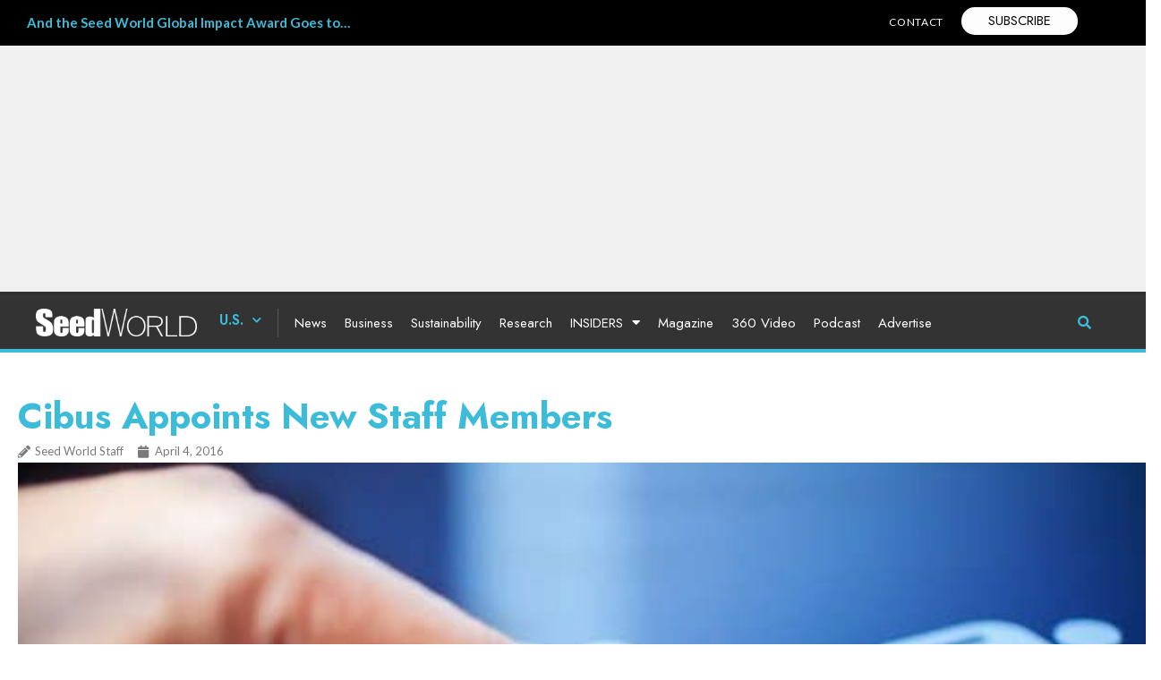

--- FILE ---
content_type: text/html; charset=UTF-8
request_url: https://www.seedworld.com/us/business/2016/04/04/cibus-appoints-new-staff-members/
body_size: 53680
content:
<!doctype html>
<html lang="en-US">
<head><meta charset="UTF-8"><script>if(navigator.userAgent.match(/MSIE|Internet Explorer/i)||navigator.userAgent.match(/Trident\/7\..*?rv:11/i)){var href=document.location.href;if(!href.match(/[?&]nowprocket/)){if(href.indexOf("?")==-1){if(href.indexOf("#")==-1){document.location.href=href+"?nowprocket=1"}else{document.location.href=href.replace("#","?nowprocket=1#")}}else{if(href.indexOf("#")==-1){document.location.href=href+"&nowprocket=1"}else{document.location.href=href.replace("#","&nowprocket=1#")}}}}</script><script>(()=>{class RocketLazyLoadScripts{constructor(){this.v="2.0.2",this.userEvents=["keydown","keyup","mousedown","mouseup","mousemove","mouseover","mouseenter","mouseout","mouseleave","touchmove","touchstart","touchend","touchcancel","wheel","click","dblclick","input","visibilitychange"],this.attributeEvents=["onblur","onclick","oncontextmenu","ondblclick","onfocus","onmousedown","onmouseenter","onmouseleave","onmousemove","onmouseout","onmouseover","onmouseup","onmousewheel","onscroll","onsubmit"]}async t(){this.i(),this.o(),/iP(ad|hone)/.test(navigator.userAgent)&&this.h(),this.u(),this.l(this),this.m(),this.k(this),this.p(this),this._(),await Promise.all([this.R(),this.L()]),this.lastBreath=Date.now(),this.S(this),this.P(),this.D(),this.O(),this.M(),await this.C(this.delayedScripts.normal),await this.C(this.delayedScripts.defer),await this.C(this.delayedScripts.async),this.T("domReady"),await this.F(),await this.j(),await this.I(),this.T("windowLoad"),await this.A(),window.dispatchEvent(new Event("rocket-allScriptsLoaded")),this.everythingLoaded=!0,this.lastTouchEnd&&await new Promise((t=>setTimeout(t,500-Date.now()+this.lastTouchEnd))),this.H(),this.T("all"),this.U(),this.W()}i(){this.CSPIssue=sessionStorage.getItem("rocketCSPIssue"),document.addEventListener("securitypolicyviolation",(t=>{this.CSPIssue||"script-src-elem"!==t.violatedDirective||"data"!==t.blockedURI||(this.CSPIssue=!0,sessionStorage.setItem("rocketCSPIssue",!0))}),{isRocket:!0})}o(){window.addEventListener("pageshow",(t=>{this.persisted=t.persisted,this.realWindowLoadedFired=!0}),{isRocket:!0}),window.addEventListener("pagehide",(()=>{this.onFirstUserAction=null}),{isRocket:!0})}h(){let t;function e(e){t=e}window.addEventListener("touchstart",e,{isRocket:!0}),window.addEventListener("touchend",(function i(o){Math.abs(o.changedTouches[0].pageX-t.changedTouches[0].pageX)<10&&Math.abs(o.changedTouches[0].pageY-t.changedTouches[0].pageY)<10&&o.timeStamp-t.timeStamp<200&&(o.target.dispatchEvent(new PointerEvent("click",{target:o.target,bubbles:!0,cancelable:!0})),event.preventDefault(),window.removeEventListener("touchstart",e,{isRocket:!0}),window.removeEventListener("touchend",i,{isRocket:!0}))}),{isRocket:!0})}q(t){this.userActionTriggered||("mousemove"!==t.type||this.firstMousemoveIgnored?"keyup"===t.type||"mouseover"===t.type||"mouseout"===t.type||(this.userActionTriggered=!0,this.onFirstUserAction&&this.onFirstUserAction()):this.firstMousemoveIgnored=!0),"click"===t.type&&t.preventDefault(),this.savedUserEvents.length>0&&(t.stopPropagation(),t.stopImmediatePropagation()),"touchstart"===this.lastEvent&&"touchend"===t.type&&(this.lastTouchEnd=Date.now()),"click"===t.type&&(this.lastTouchEnd=0),this.lastEvent=t.type,this.savedUserEvents.push(t)}u(){this.savedUserEvents=[],this.userEventHandler=this.q.bind(this),this.userEvents.forEach((t=>window.addEventListener(t,this.userEventHandler,{passive:!1,isRocket:!0})))}U(){this.userEvents.forEach((t=>window.removeEventListener(t,this.userEventHandler,{passive:!1,isRocket:!0}))),this.savedUserEvents.forEach((t=>{t.target.dispatchEvent(new window[t.constructor.name](t.type,t))}))}m(){this.eventsMutationObserver=new MutationObserver((t=>{const e="return false";for(const i of t){if("attributes"===i.type){const t=i.target.getAttribute(i.attributeName);t&&t!==e&&(i.target.setAttribute("data-rocket-"+i.attributeName,t),i.target.setAttribute(i.attributeName,e))}"childList"===i.type&&i.addedNodes.forEach((t=>{if(t.nodeType===Node.ELEMENT_NODE)for(const i of t.attributes)this.attributeEvents.includes(i.name)&&i.value&&""!==i.value&&(t.setAttribute("data-rocket-"+i.name,i.value),t.setAttribute(i.name,e))}))}})),this.eventsMutationObserver.observe(document,{subtree:!0,childList:!0,attributeFilter:this.attributeEvents})}H(){this.eventsMutationObserver.disconnect(),this.attributeEvents.forEach((t=>{document.querySelectorAll("[data-rocket-"+t+"]").forEach((e=>{e.setAttribute(t,e.getAttribute("data-rocket-"+t)),e.removeAttribute("data-rocket-"+t)}))}))}k(t){Object.defineProperty(HTMLElement.prototype,"onclick",{get(){return this.rocketonclick},set(e){this.rocketonclick=e,this.setAttribute(t.everythingLoaded?"onclick":"data-rocket-onclick","this.rocketonclick(event)")}})}S(t){function e(e,i){let o=e[i];e[i]=null,Object.defineProperty(e,i,{get:()=>o,set(s){t.everythingLoaded?o=s:e["rocket"+i]=o=s}})}e(document,"onreadystatechange"),e(window,"onload"),e(window,"onpageshow");try{Object.defineProperty(document,"readyState",{get:()=>t.rocketReadyState,set(e){t.rocketReadyState=e},configurable:!0}),document.readyState="loading"}catch(t){console.log("WPRocket DJE readyState conflict, bypassing")}}l(t){this.originalAddEventListener=EventTarget.prototype.addEventListener,this.originalRemoveEventListener=EventTarget.prototype.removeEventListener,this.savedEventListeners=[],EventTarget.prototype.addEventListener=function(e,i,o){o&&o.isRocket||!t.B(e,this)&&!t.userEvents.includes(e)||t.B(e,this)&&!t.userActionTriggered||e.startsWith("rocket-")?t.originalAddEventListener.call(this,e,i,o):t.savedEventListeners.push({target:this,remove:!1,type:e,func:i,options:o})},EventTarget.prototype.removeEventListener=function(e,i,o){o&&o.isRocket||!t.B(e,this)&&!t.userEvents.includes(e)||t.B(e,this)&&!t.userActionTriggered||e.startsWith("rocket-")?t.originalRemoveEventListener.call(this,e,i,o):t.savedEventListeners.push({target:this,remove:!0,type:e,func:i,options:o})}}T(t){"all"===t&&(EventTarget.prototype.addEventListener=this.originalAddEventListener,EventTarget.prototype.removeEventListener=this.originalRemoveEventListener),this.savedEventListeners=this.savedEventListeners.filter((e=>{let i=e.type,o=e.target||window;return"domReady"===t&&"DOMContentLoaded"!==i&&"readystatechange"!==i||("windowLoad"===t&&"load"!==i&&"readystatechange"!==i&&"pageshow"!==i||(this.B(i,o)&&(i="rocket-"+i),e.remove?o.removeEventListener(i,e.func,e.options):o.addEventListener(i,e.func,e.options),!1))}))}p(t){let e;function i(e){return t.everythingLoaded?e:e.split(" ").map((t=>"load"===t||t.startsWith("load.")?"rocket-jquery-load":t)).join(" ")}function o(o){function s(e){const s=o.fn[e];o.fn[e]=o.fn.init.prototype[e]=function(){return this[0]===window&&t.userActionTriggered&&("string"==typeof arguments[0]||arguments[0]instanceof String?arguments[0]=i(arguments[0]):"object"==typeof arguments[0]&&Object.keys(arguments[0]).forEach((t=>{const e=arguments[0][t];delete arguments[0][t],arguments[0][i(t)]=e}))),s.apply(this,arguments),this}}if(o&&o.fn&&!t.allJQueries.includes(o)){const e={DOMContentLoaded:[],"rocket-DOMContentLoaded":[]};for(const t in e)document.addEventListener(t,(()=>{e[t].forEach((t=>t()))}),{isRocket:!0});o.fn.ready=o.fn.init.prototype.ready=function(i){function s(){parseInt(o.fn.jquery)>2?setTimeout((()=>i.bind(document)(o))):i.bind(document)(o)}return t.realDomReadyFired?!t.userActionTriggered||t.fauxDomReadyFired?s():e["rocket-DOMContentLoaded"].push(s):e.DOMContentLoaded.push(s),o([])},s("on"),s("one"),s("off"),t.allJQueries.push(o)}e=o}t.allJQueries=[],o(window.jQuery),Object.defineProperty(window,"jQuery",{get:()=>e,set(t){o(t)}})}P(){const t=new Map;document.write=document.writeln=function(e){const i=document.currentScript,o=document.createRange(),s=i.parentElement;let n=t.get(i);void 0===n&&(n=i.nextSibling,t.set(i,n));const a=document.createDocumentFragment();o.setStart(a,0),a.appendChild(o.createContextualFragment(e)),s.insertBefore(a,n)}}async R(){return new Promise((t=>{this.userActionTriggered?t():this.onFirstUserAction=t}))}async L(){return new Promise((t=>{document.addEventListener("DOMContentLoaded",(()=>{this.realDomReadyFired=!0,t()}),{isRocket:!0})}))}async I(){return this.realWindowLoadedFired?Promise.resolve():new Promise((t=>{window.addEventListener("load",t,{isRocket:!0})}))}M(){this.pendingScripts=[];this.scriptsMutationObserver=new MutationObserver((t=>{for(const e of t)e.addedNodes.forEach((t=>{"SCRIPT"!==t.tagName||t.noModule||t.isWPRocket||this.pendingScripts.push({script:t,promise:new Promise((e=>{const i=()=>{const i=this.pendingScripts.findIndex((e=>e.script===t));i>=0&&this.pendingScripts.splice(i,1),e()};t.addEventListener("load",i,{isRocket:!0}),t.addEventListener("error",i,{isRocket:!0}),setTimeout(i,1e3)}))})}))})),this.scriptsMutationObserver.observe(document,{childList:!0,subtree:!0})}async j(){await this.J(),this.pendingScripts.length?(await this.pendingScripts[0].promise,await this.j()):this.scriptsMutationObserver.disconnect()}D(){this.delayedScripts={normal:[],async:[],defer:[]},document.querySelectorAll("script[type$=rocketlazyloadscript]").forEach((t=>{t.hasAttribute("data-rocket-src")?t.hasAttribute("async")&&!1!==t.async?this.delayedScripts.async.push(t):t.hasAttribute("defer")&&!1!==t.defer||"module"===t.getAttribute("data-rocket-type")?this.delayedScripts.defer.push(t):this.delayedScripts.normal.push(t):this.delayedScripts.normal.push(t)}))}async _(){await this.L();let t=[];document.querySelectorAll("script[type$=rocketlazyloadscript][data-rocket-src]").forEach((e=>{let i=e.getAttribute("data-rocket-src");if(i&&!i.startsWith("data:")){i.startsWith("//")&&(i=location.protocol+i);try{const o=new URL(i).origin;o!==location.origin&&t.push({src:o,crossOrigin:e.crossOrigin||"module"===e.getAttribute("data-rocket-type")})}catch(t){}}})),t=[...new Map(t.map((t=>[JSON.stringify(t),t]))).values()],this.N(t,"preconnect")}async $(t){if(await this.G(),!0!==t.noModule||!("noModule"in HTMLScriptElement.prototype))return new Promise((e=>{let i;function o(){(i||t).setAttribute("data-rocket-status","executed"),e()}try{if(navigator.userAgent.includes("Firefox/")||""===navigator.vendor||this.CSPIssue)i=document.createElement("script"),[...t.attributes].forEach((t=>{let e=t.nodeName;"type"!==e&&("data-rocket-type"===e&&(e="type"),"data-rocket-src"===e&&(e="src"),i.setAttribute(e,t.nodeValue))})),t.text&&(i.text=t.text),t.nonce&&(i.nonce=t.nonce),i.hasAttribute("src")?(i.addEventListener("load",o,{isRocket:!0}),i.addEventListener("error",(()=>{i.setAttribute("data-rocket-status","failed-network"),e()}),{isRocket:!0}),setTimeout((()=>{i.isConnected||e()}),1)):(i.text=t.text,o()),i.isWPRocket=!0,t.parentNode.replaceChild(i,t);else{const i=t.getAttribute("data-rocket-type"),s=t.getAttribute("data-rocket-src");i?(t.type=i,t.removeAttribute("data-rocket-type")):t.removeAttribute("type"),t.addEventListener("load",o,{isRocket:!0}),t.addEventListener("error",(i=>{this.CSPIssue&&i.target.src.startsWith("data:")?(console.log("WPRocket: CSP fallback activated"),t.removeAttribute("src"),this.$(t).then(e)):(t.setAttribute("data-rocket-status","failed-network"),e())}),{isRocket:!0}),s?(t.fetchPriority="high",t.removeAttribute("data-rocket-src"),t.src=s):t.src="data:text/javascript;base64,"+window.btoa(unescape(encodeURIComponent(t.text)))}}catch(i){t.setAttribute("data-rocket-status","failed-transform"),e()}}));t.setAttribute("data-rocket-status","skipped")}async C(t){const e=t.shift();return e?(e.isConnected&&await this.$(e),this.C(t)):Promise.resolve()}O(){this.N([...this.delayedScripts.normal,...this.delayedScripts.defer,...this.delayedScripts.async],"preload")}N(t,e){this.trash=this.trash||[];let i=!0;var o=document.createDocumentFragment();t.forEach((t=>{const s=t.getAttribute&&t.getAttribute("data-rocket-src")||t.src;if(s&&!s.startsWith("data:")){const n=document.createElement("link");n.href=s,n.rel=e,"preconnect"!==e&&(n.as="script",n.fetchPriority=i?"high":"low"),t.getAttribute&&"module"===t.getAttribute("data-rocket-type")&&(n.crossOrigin=!0),t.crossOrigin&&(n.crossOrigin=t.crossOrigin),t.integrity&&(n.integrity=t.integrity),t.nonce&&(n.nonce=t.nonce),o.appendChild(n),this.trash.push(n),i=!1}})),document.head.appendChild(o)}W(){this.trash.forEach((t=>t.remove()))}async F(){try{document.readyState="interactive"}catch(t){}this.fauxDomReadyFired=!0;try{await this.G(),document.dispatchEvent(new Event("rocket-readystatechange")),await this.G(),document.rocketonreadystatechange&&document.rocketonreadystatechange(),await this.G(),document.dispatchEvent(new Event("rocket-DOMContentLoaded")),await this.G(),window.dispatchEvent(new Event("rocket-DOMContentLoaded"))}catch(t){console.error(t)}}async A(){try{document.readyState="complete"}catch(t){}try{await this.G(),document.dispatchEvent(new Event("rocket-readystatechange")),await this.G(),document.rocketonreadystatechange&&document.rocketonreadystatechange(),await this.G(),window.dispatchEvent(new Event("rocket-load")),await this.G(),window.rocketonload&&window.rocketonload(),await this.G(),this.allJQueries.forEach((t=>t(window).trigger("rocket-jquery-load"))),await this.G();const t=new Event("rocket-pageshow");t.persisted=this.persisted,window.dispatchEvent(t),await this.G(),window.rocketonpageshow&&window.rocketonpageshow({persisted:this.persisted})}catch(t){console.error(t)}}async G(){Date.now()-this.lastBreath>45&&(await this.J(),this.lastBreath=Date.now())}async J(){return document.hidden?new Promise((t=>setTimeout(t))):new Promise((t=>requestAnimationFrame(t)))}B(t,e){return e===document&&"readystatechange"===t||(e===document&&"DOMContentLoaded"===t||(e===window&&"DOMContentLoaded"===t||(e===window&&"load"===t||e===window&&"pageshow"===t)))}static run(){(new RocketLazyLoadScripts).t()}}RocketLazyLoadScripts.run()})();</script>
	
	<meta name="viewport" content="width=device-width, initial-scale=1">
	<link rel="profile" href="https://gmpg.org/xfn/11">
	<!--noptimize--><script id='fp_data_js' type="text/javascript" data-no-optimize="1" nowprocket>
			
			var fp_premium = true,
				FP = { 'fns' : {} },
				fp = {"loaded":[],"loading":[],"blocked_scripts":[],"waitlist":[],"actions":[],"observers":[],"tools":["ga41","fbp"],"notice":{"enabled":true,"display_notice":true,"gtag_no_cookie_mode":false,"url_passthrough":false,"ask_for_consent_again":true,"save_in_cdb":false,"save_all_consents":false,"priv_policy_update":1700845939,"blur_page":false,"scroll_lock":false,"hidden":["settings_btn"],"shown":[],"preselected_switches":[],"optin_switches":false,"toggle_selector":".fupi_show_cookie_notice, .fp_show_cookie_notice","main_mode":"optin","enable_scripts_after":"optin"},"vars":{"bot_list":"none","url":"https:\/\/www.seedworld.com\/wp-content\/plugins\/full-picture-premium\/","is_pro":true,"uploads_url":"https:\/\/www.seedworld.com\/wp-content\/uploads\/","is_customizer":false,"debug":false,"intersections":"-200px 0px -200px 0px","track_current_user":true,"dblclck_time":"300","track_scroll_min":"200","track_scroll_time":"5","formsubm_trackdelay":"3","link_click_delay":false,"reset_timer_on_anchor":false,"track404":false,"redirect404_url":false,"magic_keyword":"tracking","use_mutation_observer":false,"server_method":"rest","join_ref":false,"switch_ref":false},"ga41":{"id":"G-VBV5W38R1B","limit_country":{"method":"excl","countries":"AT, FR, NL, DK, IT"},"tax_terms":"taxonomy_terms","server_side":false},"fbp":{"pixel_id":"1303728514470227","limit_data_use":"1","limit_country":{"method":"excl","countries":"AT, FR, NL, DK, IT"},"server_side":false,"server_side_2":false},"geo":{"remember_geo":30}},
				fpdata = {"user":{"role":"Visitor","logged_in":false},"page_type":"Post","content_id":86488,"page_title":"Cibus Appoints New Staff Members","page_id":86488,"published":"2016-04-04 19:11:00","author_name":"Seed World Staff","terms":[{"name":"Business","slug":"business","parent":50,"taxonomy":"category"},{"name":"Business","slug":"business-global","parent":62,"taxonomy":"category"},{"name":"Global","slug":"global","parent":0,"taxonomy":"category"},{"name":"News","slug":"news-global","parent":62,"taxonomy":"category"},{"name":"News","slug":"news","parent":50,"taxonomy":"category"},{"name":"U.S.","slug":"us","parent":0,"taxonomy":"category"},{"name":"People","slug":"people","parent":0,"taxonomy":"post_tag"},{"name":"Seed World U.S.","slug":"seed-world-us","parent":0,"taxonomy":"post_tag"}]};fpdata.timezone = Intl.DateTimeFormat().resolvedOptions().timeZone;
fp.notice.vars = {};

(function (FP) {

	'use strict';

	var d = document,
		w = window;

	FP.getUrlParamByName = name => {
		// var match = RegExp('[?&]' + name + '=([^&]*)').exec(window.location.search);
		// return match && decodeURIComponent(match[1].replace(/\+/g, ' '));
		const queryString = window.location.search,
			urlParams = new URLSearchParams(queryString);
		return urlParams.get(name);
	};

	// BROKEN LINK TRACKING + REDIRECT TO A CUSTOM 404 PAGE
	if( fp.vars.track404 && fpdata.page_type == "404" && ! FP.getUrlParamByName("broken_link_location") ){
		const location = fp.vars.redirect404_url ? new URL( fp.vars.redirect404_url ) : window.location;
		window.location = location + ( location.search ? "&" : "?" ) + "broken_link_location=" + ( document.referrer || "direct_traffic_or_unknown" ) + "&broken_link=" + window.location;
	}

	FP.setCookie = (name, value, days = 0, mins = 0, path = "/") => {
		var expires = "";
		if ( days > 0 || mins > 0 ) {
			var date = new Date();
			if (days > 0) {
				date.setTime(date.getTime() + days * 24 * 60 * 60 * 1000);
			} else {
				date.setTime(date.getTime() + mins * 60 * 1000);
			}
			expires = "; expires=" + date.toGMTString();
		};
		d.cookie = name + "=" + value + expires + "; path=" + path + "; sameSite=strict";
	};

	FP.readCookie = name => {
		var nameEQ = name + "=";
		var ca = d.cookie.split(';');
		for (var i = 0; i < ca.length; i++) {
			var c = ca[i];
			while (c.charAt(0) == ' ') {c = c.substring(1, c.length);}
			if (c.indexOf(nameEQ) == 0) return c.substring(nameEQ.length, c.length);
		};
		return null;
	};

	FP.nl2Arr = nl => nl ? [].slice.call(nl) : false;

	FP.findID = (e, c) => {
        if ( c === null ) return null;
        if ( !e ) return false;
        c = c || document;
        return c.getElementById(e);
    };

	FP.findAll = (e, c) => {
		if ( c === null ) return [];
		if ( ! e ) return false;
		c = c || document;
		return FP.nl2Arr(c.querySelectorAll(e));
	};
	
	FP.loadScript = scr_id => {
		
		let temp_script = FP.findID( scr_id + '_temp' ),
			new_script = document.createElement('script');

		new_script.innerHTML = temp_script.innerHTML;
		temp_script.parentNode.insertBefore(new_script, temp_script.nextSibling);
		temp_script.remove();

		fp.loaded.push( scr_id );
	};

	FP.getRandomStr = ()=>{
		return ( Math.random() + 1 ).toString(36).substring(2);
	};

	FP.deleteCookie = name => { FP.setCookie(name, "", -1); };

    FP.getInner = function (vals, splitter = ".") {
        
        let args = Array.isArray(vals) ? vals : vals.split(splitter).map( arg => arg.trim() ),
            obj = window[args.shift()];

        for (var i = 0; i < args.length; i++) {
            var prop = args[i];
            if (! obj || ! obj.hasOwnProperty(prop)) return false;
            obj = obj[prop];
        };

        return obj;
    };

	FP.runFn = ( fn_name, args_arr ) => {
			
		let fn = FP.getInner( fn_name, "." );
		
		if ( fn ) {
			args_arr ? fn( ...args_arr ) : fn();
		} else {
			fp.waitlist[fn_name] = typeof args_arr === 'undefined' ? [] : args_arr;
		};
	};

	FP.enqueueFn = ( fn_name ) => {
		let fn = FP.getInner( fn_name, "." );
		if ( fp.waitlist[fn_name] ) fn( ...fp.waitlist[fn_name] );
	}

	FP.getScript = ( url, cb, attrs, type = 'script', fallback = false ) => {

		attrs = attrs || false;
		var s = "";

		if ( type == "img" ) {
			s = d.createElement('img');
			s.src = url;
		} else if ( type == "link" ) {
			s = d.createElement('link');
			s.href = url;
		} else {
			s = d.createElement('script')
			s.src = url;
			s.type = 'application/javascript';
		}

		s.onerror = ()=>{ 
			if ( fallback ) FP.getScript( fallback, cb, attrs, type );
		};

		if (attrs) {
			for (var key in attrs) {
				if ( key !== "/" ) s.setAttribute(key, attrs[key]);
			}
		}

		d.getElementsByTagName("head")[0].appendChild(s);
		if (fp.vars.debug) console.log("[FP] Script loaded: ", url);
		if (cb) s.onload = cb;
	};

	FP.sendEvt = (evt_name, details_a) => {
        var details = details_a ? { 'detail' : details_a } : {},
            fp_event = new CustomEvent( evt_name, details );
        document.dispatchEvent(fp_event);
    };

	FP.prepareProduct = ( type, id, data ) => {
		
		if ( type !== "cart_item" ) fpdata.woo.products[id] = fpdata.woo.products[id] ? { ...fpdata.woo.products[id], ...data } : data;
		
		if ( type == 'single' || type == 'teaser' ) {

			// prepare products after all load
			if ( fp.vars.wooImpressTimeout ) clearTimeout( fp.vars.wooImpressTimeout );
			fp.vars.wooImpressTimeout = setTimeout( () => FP.runFn( "FP.fns.prepare_teaser_and_single" ), 200 );
		}
    };

	// CHECK FOR BOT TRAFFIC
	// -- modified version of https://stackoverflow.com/a/65563155/7702522
	
	// BOT CHECK (instant)
	fpdata.is_robot = (() => {
		
		// SMALL list
		if ( fp.vars.bot_list == "basic" ) {
			
			const robots = new RegExp([/bot/,/spider/,/crawl/,/APIs-Google/,/AdsBot/,/Googlebot/,/mediapartners/,/Google Favicon/,/FeedFetcher/,/Google-Read-Aloud/,/googleweblight/,/bingbot/,/yandex/,/baidu/,/duckduck/,/Yahoo Link Preview/,/ia_archiver/,/facebookexternalhit/,/pinterest\.combot/,/redditbot/,/slackbot/,/Twitterbot/,/WhatsApp/,/S[eE][mM]rushBot/].map((r) => r.source).join("|"),"i");

			return robots.test(navigator.userAgent);

		// BIG list
		} else if ( fp.vars.bot_list == "big" ) {

			const robots = new RegExp([
				/Googlebot/, /AdsBot/, /Feedfetcher-Google/, /Mediapartners-Google/, /Mediapartners/, /APIs-Google/, 
				/Google-InspectionTool/, /Storebot-Google/, /GoogleOther/, /bingbot/, /Slurp/, /wget/, /LinkedInBot/, 
				/Python-urllib/, /python-requests/, /aiohttp/, /httpx/, /libwww-perl/, /httpunit/, /Nutch/, 
				/Go-http-client/, /phpcrawl/, /msnbot/, /jyxobot/, /FAST-WebCrawler/, /FAST Enterprise Crawler/, 
				/BIGLOTRON/, /Teoma/, /convera/, /seekbot/, /Gigabot/, /Gigablast/, /exabot/, /ia_archiver/, 
				/GingerCrawler/, /webmon/, /HTTrack/, /grub\.org/, /UsineNouvelleCrawler/, /antibot/, 
				/netresearchserver/, /speedy/, /fluffy/, /findlink/, /msrbot/, /panscient/, /yacybot/, /AISearchBot/, 
				/ips-agent/, /tagoobot/, /MJ12bot/, /woriobot/, /yanga/, /buzzbot/, /mlbot/, /yandex\.combots/, 
				/purebot/, /Linguee Bot/, /CyberPatrol/, /voilabot/, /Baiduspider/, /citeseerxbot/, /spbot/, 
				/twengabot/, /postrank/, /Turnitin/, /scribdbot/, /page2rss/, /sitebot/, /linkdex/, /Adidxbot/, 
				/ezooms/, /dotbot/, /Mail\.RU_Bot/, /discobot/, /heritrix/, /findthatfile/, /europarchive\.org/, 
				/NerdByNature\.Bot/, /sistrix crawler/, /Ahrefs/, /fuelbot/, /CrunchBot/, /IndeedBot/, 
				/mappydata/, /woobot/, /ZoominfoBot/, /PrivacyAwareBot/, /Multiviewbot/, /SWIMGBot/, /Grobbot/, 
				/eright/, /Apercite/, /semanticbot/, /Aboundex/, /domaincrawler/, /wbsearchbot/, /summify/, /CCBot/, 
				/edisterbot/, /SeznamBot/, /ec2linkfinder/, /gslfbot/, /aiHitBot/, /intelium_bot/, 
				/facebookexternalhit/, /Yeti/, /RetrevoPageAnalyzer/, /lb-spider/, /Sogou/, /lssbot/, /careerbot/, 
				/wotbox/, /wocbot/, /ichiro/, /DuckDuckBot/, /lssrocketcrawler/, /drupact/, /webcompanycrawler/, 
				/acoonbot/, /openindexspider/, /gnam gnam spider/, /web-archive-net\.com\.bot/, /backlinkcrawler/, 
				/coccoc/, /integromedb/, /content crawler spider/, /toplistbot/, /it2media-domain-crawler/, 
				/ip-web-crawler\.com/, /siteexplorer\.info/, /elisabot/, /proximic/, /changedetection/, /arabot/, 
				/WeSEE:Search/, /niki-bot/, /CrystalSemanticsBot/, /rogerbot/, /360Spider/, /psbot/, 
				/InterfaxScanBot/, /CC Metadata Scaper/, /g00g1e\.net/, /GrapeshotCrawler/, /urlappendbot/, 
				/brainobot/, /fr-crawler/, /binlar/, /SimpleCrawler/, /Twitterbot/, /cXensebot/, /smtbot/, 
				/bnf\.fr_bot/, /A6-Indexer/, /ADmantX/, /Facebot/, /OrangeBot/, /memorybot/, /AdvBot/, 
				/MegaIndex/, /SemanticScholarBot/, /ltx71/, /nerdybot/, /xovibot/, /BUbiNG/, /Qwantify/, 
				/archive\.org_bot/, /Applebot/, /TweetmemeBot/, /crawler4j/, /findxbot/, /SemrushBot/, 
				/yoozBot/, /lipperhey/, /Y!J/, /Domain Re-Animator Bot/, /AddThis/, /Screaming Frog SEO Spider/, 
				/MetaURI/, /Scrapy/, /Livelapbot/, /OpenHoseBot/, /CapsuleChecker/, /collection@infegy\.com/, 
				/IstellaBot/, /DeuSu/, /betaBot/, /Cliqzbot/, /MojeekBot/, /netEstate NE Crawler/, 
				/SafeSearch microdata crawler/, /Gluten Free Crawler/, /Sonic/, /Sysomos/, /Trove/, /deadlinkchecker/, 
				/Slack-ImgProxy/, /Embedly/, /RankActiveLinkBot/, /iskanie/, /SafeDNSBot/, /SkypeUriPreview/, 
				/Veoozbot/, /Slackbot/, /redditbot/, /datagnionbot/, /Google-Adwords-Instant/, /adbeat_bot/, 
				/WhatsApp/, /contxbot/, /pinterest\.combot/, /electricmonk/, /GarlikCrawler/, /BingPreview/, 
				/vebidoobot/, /FemtosearchBot/, /Yahoo Link Preview/, /MetaJobBot/, /DomainStatsBot/, /mindUpBot/, 
				/Daum/, /Jugendschutzprogramm-Crawler/, /Xenu Link Sleuth/, /Pcore-HTTP/, /moatbot/, /KosmioBot/, 
				/pingdom/, /AppInsights/, /PhantomJS/, /Gowikibot/, /PiplBot/, /Discordbot/, /TelegramBot/, 
				/Jetslide/, /newsharecounts/, /James BOT/, /Barkrowler/, /TinEye/, /SocialRankIOBot/, 
				/trendictionbot/, /Ocarinabot/, /epicbot/, /Primalbot/, /DuckDuckGo-Favicons-Bot/, /GnowitNewsbot/, 
				/Leikibot/, /LinkArchiver/, /YaK/, /PaperLiBot/, /Digg Deeper/, /dcrawl/, /Snacktory/, /AndersPinkBot/, 
				/Fyrebot/, /EveryoneSocialBot/, /Mediatoolkitbot/, /Luminator-robots/, /ExtLinksBot/, /SurveyBot/, 
				/NING/, /okhttp/, /Nuzzel/, /omgili/, /PocketParser/, /YisouSpider/, /um-LN/, /ToutiaoSpider/, 
				/MuckRack/, /Jamie's Spider/, /AHC/, /NetcraftSurveyAgent/, /Laserlikebot/, /^Apache-HttpClient/, 
				/AppEngine-Google/, /Jetty/, /Upflow/, /Thinklab/, /Traackr\.com/, /Twurly/, /Mastodon/, /http_get/, 
				/DnyzBot/, /botify/, /007ac9 Crawler/, /BehloolBot/, /BrandVerity/, /check_http/, /BDCbot/, 
				/ZumBot/, /EZID/, /ICC-Crawler/, /ArchiveBot/, /^LCC /, /filterdb\.iss\.netcrawler/, /BLP_bbot/, 
				/BomboraBot/, /Buck/, /Companybook-Crawler/, /Genieo/, /magpie-crawler/, /MeltwaterNews/,
				/Moreover/,/newspaper/,/ScoutJet/,/sentry/,/StorygizeBot/,/UptimeRobot/,/OutclicksBot/,
				/seoscanners/,/Hatena/,/Google Web Preview/,/MauiBot/,/AlphaBot/,/SBL-BOT/,/IAS crawler/,
				/adscanner/,/Netvibes/,/acapbot/,/Baidu-YunGuanCe/,/bitlybot/,/blogmuraBot/,/Bot\.AraTurka\.com/,
				/bot-pge\.chlooe\.com/,/BoxcarBot/,/BTWebClient/,/ContextAd Bot/,/Digincore bot/,/Disqus/,/Feedly/,
				/Fetch/,/Fever/,/Flamingo_SearchEngine/,/FlipboardProxy/,/g2reader-bot/,/G2 Web Services/,/imrbot/,
				/K7MLWCBot/,/Kemvibot/,/Landau-Media-Spider/,/linkapediabot/,/vkShare/,/Siteimprove\.com/,/BLEXBot/,
				/DareBoost/,/ZuperlistBot/,/Miniflux/,/Feedspot/,/Diffbot/,/SEOkicks/,/tracemyfile/,/Nimbostratus-Bot/,
				/zgrab/,/PR-CY\.RU/,/AdsTxtCrawler/,/Datafeedwatch/,/Zabbix/,/TangibleeBot/,/google-xrawler/,/axios/,
				/Amazon CloudFront/,/Pulsepoint/,/CloudFlare-AlwaysOnline/,/Google-Structured-Data-Testing-Tool/,
				/WordupInfoSearch/,/WebDataStats/,/HttpUrlConnection/,/Seekport Crawler/,/ZoomBot/,/VelenPublicWebCrawler/,
				/MoodleBot/,/jpg-newsbot/,/outbrain/,/W3C_Validator/,/Validator\.nu/,/W3C-checklink/,/W3C-mobileOK/,
				/W3C_I18n-Checker/,/FeedValidator/,/W3C_CSS_Validator/,/W3C_Unicorn/,/Google-PhysicalWeb/,/Blackboard/,
				/ICBot/,/BazQux/,/Twingly/,/Rivva/,/Experibot/,/awesomecrawler/,/Dataprovider\.com/,/GroupHigh/,
				/theoldreader\.com/,/AnyEvent/,/Uptimebot\.org/,/Nmap Scripting Engine/,/2ip\.ru/,/Clickagy/,
				/Caliperbot/,/MBCrawler/,/online-webceo-bot/,/B2B Bot/,/AddSearchBot/,/Google Favicon/,/HubSpot/,
				/Chrome-Lighthouse/,/HeadlessChrome/,/CheckMarkNetwork/,/www\.uptime\.com/,/Streamline3Bot/,/serpstatbot/,
				/MixnodeCache/,/^curl/,/SimpleScraper/,/RSSingBot/,/Jooblebot/,/fedoraplanet/,/Friendica/,/NextCloud/,
				/Tiny Tiny RSS/,/RegionStuttgartBot/,/Bytespider/,/Datanyze/,/Google-Site-Verification/,/TrendsmapResolver/,
				/tweetedtimes/,/NTENTbot/,/Gwene/,/SimplePie/,/SearchAtlas/,/Superfeedr/,/feedbot/,/UT-Dorkbot/,/Amazonbot/,
				/SerendeputyBot/,/Eyeotabot/,/officestorebot/,/Neticle Crawler/,/SurdotlyBot/,/LinkisBot/,/AwarioSmartBot/,
				/AwarioRssBot/,/RyteBot/,/FreeWebMonitoring SiteChecker/,/AspiegelBot/,/NAVER Blog Rssbot/,/zenback bot/,
				/SentiBot/,/Domains Project/,/Pandalytics/,/VKRobot/,/bidswitchbot/,/tigerbot/,/NIXStatsbot/,/Atom Feed Robot/,
				/curebot/,/PagePeeker/,/Vigil/,/rssbot/,/startmebot/,/JobboerseBot/,/seewithkids/,/NINJA bot/,/Cutbot/,
				/BublupBot/,/BrandONbot/,/RidderBot/,/Taboolabot/,/Dubbotbot/,/FindITAnswersbot/,/infoobot/,/Refindbot/,
				/BlogTraffic\d\.\d+ Feed-Fetcher/,/SeobilityBot/,/Cincraw/,/Dragonbot/,/VoluumDSP-content-bot/,/FreshRSS/,
				/BitBot/,/^PHP-Curl-Class/,/Google-Certificates-Bridge/,/centurybot/,/Viber/,/e\.ventures Investment Crawler/,
				/evc-batch/,/PetalBot/,/virustotal/,/(^| )PTST/,/minicrawler/,/Cookiebot/,/trovitBot/,/seostar\.co/,/IonCrawl/,
				/Uptime-Kuma/,/SeekportBot/,/FreshpingBot/,/Feedbin/,/CriteoBot/,/Snap URL Preview Service/,/Better Uptime Bot/,
				/RuxitSynthetic/,/Google-Read-Aloud/,/ValveSteam/,/OdklBot/,/GPTBot/,/ChatGPT-User/,/YandexRenderResourcesBot/,
				/LightspeedSystemsCrawler/,/ev-crawler/,/BitSightBot/,/woorankreview/,/Google-Safety/,/AwarioBot/,/DataForSeoBot/,
				/Linespider/,/WellKnownBot/,/A Patent Crawler/,/StractBot/,/search\.marginalia\.nu/,/YouBot/,/Nicecrawler/,/Neevabot/,
				/BrightEdge Crawler/,/SiteCheckerBotCrawler/,/TombaPublicWebCrawler/,/CrawlyProjectCrawler/,/KomodiaBot/,/KStandBot/,
				/CISPA Webcrawler/,/MTRobot/,/hyscore\.io/,/AlexandriaOrgBot/,/2ip bot/,/Yellowbrandprotectionbot/,/SEOlizer/,
				/vuhuvBot/,/INETDEX-BOT/,/Synapse/,/t3versionsBot/,/deepnoc/,/Cocolyzebot/,/hypestat/,/ReverseEngineeringBot/,
				/sempi\.tech/,/Iframely/,/MetaInspector/,/node-fetch/,/lkxscan/,/python-opengraph/,/OpenGraphCheck/,
				/developers\.google\.com\+websnippet/,/SenutoBot/,/MaCoCu/,/NewsBlur/,/inoreader/,/NetSystemsResearch/,/PageThing/,
				/WordPress/,/PhxBot/,/ImagesiftBot/,/Expanse/,/InternetMeasurement/,/^BW/,/GeedoBot/,/Audisto Crawler/,
				/PerplexityBot/,/claudebot/,/Monsidobot/,/GroupMeBot/].map((r) => r.source).join("|"),"i");

				return robots.test(navigator.userAgent);

		} else {
			return false;
		};
	})();

	// GENERATE A RANDOM STRING FOR VARIOUS USES
	fp.random = FP.getRandomStr(7);

	// GTAG & GTM STUFF

	// First, we set the dataLayers for GA and GAds (and GTM DataLayer if it has no DL Protection enabled)

	window.dataLayer = window.dataLayer || [];
	window.gtag = function(){window.dataLayer.push(arguments);}

	// next, we set a separate GTM DataLayer if it has DL Protection enabled

	if ( fp.gtm ) {
		fp.gtm.datalayer = ! fp.gtm.datalayer || fp.gtm.datalayer == "default" ? "dataLayer" : "fupi_dataLayer";
		if ( fp.gtm.datalayer == "fupi_dataLayer" ){
			window[fp.gtm.datalayer] = window[fp.gtm.datalayer] || [];
			window.fupi_gtm_gtag = function(){window[fp.gtm.datalayer].push(arguments);} // gtag used for consents
		}
	};

	// UPDATE COOKIE DATA - fupi_cookies and fpdata.cookies

	let magic_keyw = FP.getUrlParamByName( fp.vars.magic_keyword ),
		ga4_debug = FP.getUrlParamByName("ga4_debug"),
		cookies = FP.readCookie('fp_cookie');
	
	cookies = cookies ? JSON.parse(cookies) : false;

	fpdata.cookies = false;

	if ( magic_keyw && magic_keyw == 'off' ){

		var updated_cookies = { 'stats' : false, 'personalisation' : false, 'marketing' : false, 'disabled' : true };

		fp.vars.track_current_user = false;
		FP.setCookie('fp_cookie', JSON.stringify(updated_cookies), 7300 );
		fpdata.cookies = updated_cookies;

	} else if ( ga4_debug ){

		if ( ga4_debug == 'on' ) {
			
			var updated_cookies = { 'stats' : true, 'personalisation' : true, 'marketing' : true, 'disabled' : false, 'ga4_debug' : 'on' };
	
			if ( cookies && cookies.pp_pub ) updated_cookies.pp_pub = cookies.pp_pub;
			if ( cookies && cookies.tools ) updated_cookies.tools = cookies.tools;
	
			FP.setCookie('fp_cookie', JSON.stringify(updated_cookies), 7300 );
			fpdata.cookies = updated_cookies;

		} else if ( ga4_debug == 'off' ) {
			var updated_cookies = { 'stats' : true, 'personalisation' : true, 'marketing' : true, 'disabled' : false };
	
			if ( cookies && cookies.pp_pub ) updated_cookies.pp_pub = cookies.pp_pub;
			if ( cookies && cookies.tools ) updated_cookies.tools = cookies.tools;
	
			FP.setCookie('fp_cookie', JSON.stringify(updated_cookies), 7300 );
			fpdata.cookies = updated_cookies;
		}

	} else if ( FP.getUrlParamByName("reset_cookies") || ( magic_keyw && ( magic_keyw == 'reset' || magic_keyw == 'on' ) ) ){

		FP.deleteCookie('fp_cookie');

	} else {

		var changed = false;

		if ( cookies ) {
			if ( cookies.disabled ) {

				var updated_cookies = { 'stats' : false, 'personalisation' : false, 'marketing' : false, 'disabled' : true };
				
				fp.vars.track_current_user = false;
				FP.setCookie('fp_cookie', JSON.stringify(updated_cookies), 7300 );
				fpdata.cookies = updated_cookies;

			} else if ( fp.notice ) {

				if ( fp.notice.priv_policy_update ){
				
					if ( ! cookies.pp_pub || cookies.pp_pub != fp.notice.priv_policy_update ) changed = true;
					
					if ( fp.tools ){
						if ( ! cookies.tools || ! fp.tools.every( id => cookies.tools.includes(id) ) ) changed = true;
					}
				}
		
				if ( changed ) {
					FP.deleteCookie('fp_cookie');
				} else {
					fpdata.cookies = cookies;
					if ( fpdata.cookies.disabled ) fp.vars.track_current_user = false;
				}
			}
		}
	}

	//
	// CONSENT BANNER 
	//

	
	if ( fp.vars.track_current_user && ! fp.vars.is_customizer && fp.notice.enabled && ! fpdata.cookies && fp.notice.display_notice ) {
		
		// BLUR BACKGROUND
		if ( fp.notice.blur_page ) {
			document.getElementsByTagName( 'html' )[0].classList.add('fupi_blur');
		}
		
		// LOCK PAGESCROLL
		if ( fp.notice.scroll_lock ) {
			document.getElementsByTagName( 'html' )[0].classList.add('fupi_scroll_lock');
		}
	}

	FP.updateConsents = () => {

		// if the user made a choice in the past
		if ( fpdata.cookies ){
			fpdata.consents = {
				'can_track_stats' : fpdata.cookies.stats || false,
				'can_track_pers' : fpdata.cookies.personalisation || false,
				'can_track_market' : fpdata.cookies.marketing || false,
			};

		// if no choice was made in the past
		} else {
			
			// deny all if consent banner is in optin mode
			if ( fp.notice.enabled && fp.notice.mode == "optin" ) {
				fpdata.consents = {
					'can_track_stats' : false,
					'can_track_pers' : false,
					'can_track_market' : false,
				}
			
			// agree to all if consent banner is disabled or we are in optout or notification mode
			} else {
			 	fpdata.consents = {
					'can_track_stats' : true,
					'can_track_pers' : true,
					'can_track_market' : true,
				}
			}
		}

		if ( ! fp.vars.is_customizer ) {
		
			// Set GTAG consents

			["gtag", "fupi_gtm_gtag"].forEach( tag_name => {

				if ( tag_name == "fupi_gtm_gtag" && ! window.fupi_gtm_gtag ) return;

				// if the user made a choice in the past
				if ( fpdata.cookies ){
					
					window[tag_name]("consent", "default", {
						"ad_storage": fpdata.cookies.marketing ? "granted" : "denied",
						"ad_user_data" : fpdata.cookies.marketing ? "granted" : "denied",
						"ad_personalization" : fpdata.cookies.marketing ? "granted" : "denied",
						"analytics_storage": fpdata.cookies.stats ? "granted" : "denied",
						"personalization_storage": fpdata.cookies.personalisation ? "granted" : "denied",
						"functionality_storage": "granted",
						"security_storage": "granted",
					});
					
					if ( fp.vars.debug ) console.log("[FP] Google consents set to user choices");
				
				// if no choice was made in the past
				} else {
					
					// deny all if consent banner is in optin mode
					if ( fp.notice.enabled && fp.notice.mode == "optin" ) {
						
						window[tag_name]("consent", "default", {
							"ad_storage": "denied",
							"ad_user_data" : "denied",
							"ad_personalization" : "denied",
							"analytics_storage": "denied",
							"personalization_storage": "denied",
							"functionality_storage": "granted",
							"security_storage": "granted",
						});
					
						if ( fp.vars.debug ) console.log("[FP] All Google consents denied");
					
					// agree to all if consent banner is disabled or we are in optout or notification mode
					} else {
						
						window[tag_name]("consent", "default", {
							"ad_storage": "granted",
							"ad_user_data" : "granted",
							"ad_personalization" : "granted",
							"analytics_storage": "granted",
							"personalization_storage": "granted",
							"functionality_storage": "granted",
							"security_storage": "granted",
						});
					
						if ( fp.vars.debug ) console.log("[FP] All Google consents granted");
					};
				}
			} );
			
			// we set URL Passthrough for standard GTAG
			if ( fp.notice.enabled && fp.notice.gtag_no_cookie_mode && fp.notice.url_passthrough && ( fp.notice.mode == "optin" || fp.notice.mode == "optout" ) ) {
				window.gtag("set", "url_passthrough", true);
			};
		}
    }
	
	let uses_geo = false;

	FP.postToServer = ( event_data_a ) => {

		if ( fpdata.is_robot ) return;
		if ( fp.vars.debug ) console.log( "[FP] Posting to server", event_data_a );

		let fetch_url = fp.vars.server_method == "rest" ? "/index.php?rest_route=/fupi/v1/sender" : "/wp-admin/admin-ajax.php?action=fupi_ajax";

		if ( fp.vars.debug ) {
		
			fetch( fetch_url, {
				method: "POST",
				body: JSON.stringify( event_data_a ),
				credentials: 'same-origin',
				headers: {
					"Content-type": "application/json; charset=UTF-8",
					// "X-WP-Nonce": fp_nonce
					}
					})
				.then((response) => response.json())
				.then((json) => console.log(json));

		} else {

			fetch( fetch_url, {
				method: "POST",
				credentials: 'same-origin',
				body: JSON.stringify( event_data_a ),
				headers: {
					"Content-type": "application/json; charset=UTF-8",
					// "X-WP-Nonce": fp_nonce
				}
			});
		}
	};

	
	FP.changeReferrer = ref => {
	
		if ( ref == 'non_http' ) {
			
			let rules = JSON.parse( fp.vars.track_non_http );

			for ( const nr in rules ) {
				
				let match_found = false;

				if ( rules[nr].compare == "incl" ) {
					match_found = document.referrer.includes(rules[nr].search); 
				} else if ( rules[nr].compare == "start" ){
					match_found = document.referrer.indexOf(rules[nr].search) == 0;
				} else {
					match_found = rules[nr].search == document.referrer;
				};
				
				if ( match_found ) {
					ref = rules[nr].replace.indexOf('http') == 0 ? rules[nr].replace : "https://" + rules[nr].replace;
					ref = ref.slice(-1) == "/" ? ref : ref + "/";
					delete window.document.referrer;
					window.document.__defineGetter__('referrer', ()=>{return ref;});
					break;
				}
			}

		} else if ( ref == 'switch_ref' ) {
			
			let rules = JSON.parse( fp.vars.switch_ref );

			for ( const nr in rules ) {
				if ( document.location.href.includes( rules[nr].search ) ) {
					delete window.document.referrer;
					window.document.__defineGetter__('referrer', ()=>{return rules[nr].replace;});
					break;
				};
			}

		} else {
			delete window.document.referrer;
			window.document.__defineGetter__('referrer', ()=>{return ref;});
		}
	};
	
	// MODIFY REFERRER

	if ( fp.vars.is_pro && fp.vars.join_ref && document.referrer.indexOf('http') == 0 ){

		if ( fp.vars.join_ref.includes('fb') ) {
			if ( !! document.referrer.match(/https*:\/\/.+\.facebook\.com\/*/) || document.referrer == "https://www.facebook.com/" || document.referrer == "http://m.facebook.com" ) {
				FP.changeReferrer('https://facebook.com/');
			}
		}

		if ( fp.vars.join_ref.includes('insta') ) {
			if ( !! document.referrer.match(/https*:\/\/.+\.instagram\.com\/*/) || document.referrer == "http://instagram.com/" ) {
				FP.changeReferrer('https://instagram.com/');
			}
		}

		if ( fp.vars.join_ref.includes('pin') ) {
			if ( document.referrer.includes(".pinterest.") && ! document.referrer.includes("/pin/") && ! document.referrer.includes("utm_") ) {
				FP.changeReferrer('https://pinterest.com/');
			}
		}
	}

	if ( fp.vars.is_pro && fp.vars.track_non_http ){
		if ( document.referrer.indexOf('http') !== 0 && document.referrer.indexOf(document.location.origin) !== 0 && document.referrer.length > 0 ){
			FP.changeReferrer('non_http');
		}
	}

	if ( fp.vars.is_pro && fp.vars.switch_ref ){
		FP.changeReferrer('switch_ref');
	}

		function setNoticeMode(){

			if ( fp.notice.enabled && ( fp.notice.main_mode == "auto_strict" || fp.notice.main_mode == "auto_lax" || fp.notice.main_mode == "manual" ) ) {
					
				// country unknown
				if ( fpdata.country == "unknown" ) {
					
					fp.notice.mode = fp.notice.enable_scripts_after ? fp.notice.enable_scripts_after : "optin";
				
				// country known, region unknown
				} else if ( fpdata.region == "unknown" ){

					let country_regex = new RegExp( "[\\s,]*" + fpdata.country + "\\s*," );
					if ( fp.notice.optin ){
						let optin_countries = "," + fp.notice.optin.replace( /\([A-Z,\s]*\)/g, '') + ",";
						if ( fp.notice.optin == "all" || fp.notice.optin != "none" && !! optin_countries.match( country_regex ) ) fp.notice.mode = "optin";
					};

					if ( ! fp.notice.mode && fp.notice.optout ){
						let optout_countries = "," + fp.notice.optout.replace( /\([A-Z,\s]*\)/g, '') + ",";
						if ( fp.notice.optout == "all" || fp.notice.optout != "none" && !! optout_countries.match( country_regex ) ) fp.notice.mode = "optout";
					};

					if ( ! fp.notice.mode && fp.notice.inform ){
						let inform_countries = "," + fp.notice.inform.replace( /\([A-Z,\s]*\)/g, '') + ",";
						if ( fp.notice.inform == "all" || fp.notice.inform != "none" && !! inform_countries.match( country_regex ) ) fp.notice.mode = "notify";
					};

					if ( ! fp.notice.mode ) fp.notice.mode = "hide";

				// country & region known
				} else {
					
					let country_regex = new RegExp( "[\\s,]*" + fpdata.country + "\\s*," ),
						region_regex = new RegExp( "[\\s,]*" + fpdata.country + "\\s*\\(.*" + fpdata.region + ".*\\)" );

					if ( fp.notice.optin ){
						let optin_countries = "," + fp.notice.optin + ",";
						if ( fp.notice.optin == "all" || fp.notice.optin != "none" && ( !! optin_countries.match( region_regex ) || !! optin_countries.match( country_regex ) ) ) fp.notice.mode = "optin";
					};

					if ( ! fp.notice.mode && fp.notice.optout ){
						let optout_countries = "," + fp.notice.optout + ",";
						if ( fp.notice.optout == "all" || fp.notice.optout != "none" && ( !! optout_countries.match( region_regex ) || !! optout_countries.match( country_regex ) ) ) fp.notice.mode = "optout";
					};

					if ( ! fp.notice.mode && fp.notice.inform ){
						let inform_countries = "," + fp.notice.inform + ",";
						if ( fp.notice.inform == "all" || fp.notice.inform != "none" && ( !! inform_countries.match( region_regex ) || !! inform_countries.match( country_regex ) ) ) fp.notice.mode = "notify";
					};

					if ( ! fp.notice.mode ) fp.notice.mode = "hide";
				}
			} else {
				if ( fp.notice.enabled ) fp.notice.mode = fp.notice.main_mode;
			}
		}

		if ( fp.vars.is_pro && fp.geo ) { // disables geo for users who moved from pro to free when this JS is saved in file

			uses_geo = true;
			fp.ready = false;
		
			FP.init = function( send_evt = true ){
				setNoticeMode();
				FP.updateConsents();
				fp.ready = true;
				if ( send_evt ) FP.sendEvt( 'fp_load_scripts', ['all'] );
			}
		
			// GET LOCATION AND TRIGGER EVERYTHING
			
			// Get country from URL param...

			let url_country = FP.getUrlParamByName("fp_set_country");
			
			if ( url_country ) {
				if ( fp.vars.debug ) console.log( "[FP] Geolocation - country set manually" );
				let expire = fp.geo && fp.geo.remember_geo ? fp.geo.remember_geo : 30;
				FP.setCookie( "fp_country", url_country, expire );
				fpdata.country = url_country;
				FP.init();
			
			// If we are not setting country with a URL parameter...

			} else {

				// Check if it was saved in a cookie

				let remembered_country = FP.readCookie("fp_country");
				
				// if we have no country in a cookie then check geolocation

				if ( ( ! remembered_country || ( remembered_country == "unknown" && fpdata.new_session ) ) && window.fetch ) {
					
					fpdata.country = "checking";

					if ( ! fpdata.is_robot ){
						
						if ( fp.vars.debug ) console.log("[FP] Checking location")

window.fetch( 'https://www.cloudflare.com/cdn-cgi/trace' )
		.then( function ( response ) { return response.text() } ) // get content
		.then( function ( response ) {

			fpdata.geo = response;

			let regex = /loc=([A-Z]+)/g,
				resp_arr = regex.exec(response);

			if ( resp_arr.length > 1 && resp_arr[1].length == 2 ) { // resp_arr[1] holds country code
				if ( resp_arr[1] != 'XX' ) {
					fpdata.country = resp_arr[1];
					let expire = fp.geo && fp.geo.remember_geo ? fp.geo.remember_geo : 30;
					FP.setCookie('fp_country', resp_arr[1], expire );
				} else {
					fpdata.country = 'unknown';
					FP.setCookie('fp_country', 'unknown' );
					if ( fp.vars.debug ) console.log('Geolocation test inconclusive - XX country error');
				};
				if ( ! fp.ready ) FP.init();
			}
		} )
		.catch( function ( err ) {
			fpdata.country = 'unknown';
			FP.setCookie('fp_country', 'unknown' );
			if ( fp.vars.debug ) console.error('Error retrieving country code. Message:', err);
			if ( ! fp.ready ) FP.init();
		} );
						// if location is still unknown after 1 sec
						setTimeout( ()=>{
							if ( ! fp.ready ) {
								if ( fpdata.country == "checking") fpdata.country = "unknown";
								FP.init();
							}
						}, 1000);
				
					} else {
						fpdata.country = 'unknown';
						FP.init(false); // We do not send the evt
					}

				// if we have a country in a cookie, then we use it

				} else {

					let location = remembered_country.split("|");
					
					fpdata.country = location[0] || "unknown";
					fpdata.region = location[1] || location[2] || "unknown";
					
					if ( fp.notice.enabled && ! fp.notice.mode ) {
						FP.init(false); // we need to run FP.init() to learn the mode and style of the notice when it is opened by a privacy policy link. We do not send the evt
					} else {
						FP.updateConsents();
						fp.ready = true;
					}
				}
			}
		}
	if ( ! uses_geo ) {
		fpdata.country = 'unknown';
		FP.updateConsents();
		fp.ready = true;
	}

})(FP);</script><!--/noptimize--><meta name='robots' content='index, follow, max-image-preview:large, max-snippet:-1, max-video-preview:-1' />

	<!-- This site is optimized with the Yoast SEO plugin v24.4 - https://yoast.com/wordpress/plugins/seo/ -->
	<title>Cibus Appoints New Staff Members</title><link rel="preload" data-rocket-preload as="style" href="https://fonts.googleapis.com/css?family=Open%20Sans%3A100%2C100italic%2C200%2C200italic%2C300%2C300italic%2C400%2C400italic%2C500%2C500italic%2C600%2C600italic%2C700%2C700italic%2C800%2C800italic%2C900%2C900italic%7CJost%3A100%2C100italic%2C200%2C200italic%2C300%2C300italic%2C400%2C400italic%2C500%2C500italic%2C600%2C600italic%2C700%2C700italic%2C800%2C800italic%2C900%2C900italic%7CLato%3A100%2C100italic%2C200%2C200italic%2C300%2C300italic%2C400%2C400italic%2C500%2C500italic%2C600%2C600italic%2C700%2C700italic%2C800%2C800italic%2C900%2C900italic&#038;display=swap" /><link rel="stylesheet" href="https://fonts.googleapis.com/css?family=Open%20Sans%3A100%2C100italic%2C200%2C200italic%2C300%2C300italic%2C400%2C400italic%2C500%2C500italic%2C600%2C600italic%2C700%2C700italic%2C800%2C800italic%2C900%2C900italic%7CJost%3A100%2C100italic%2C200%2C200italic%2C300%2C300italic%2C400%2C400italic%2C500%2C500italic%2C600%2C600italic%2C700%2C700italic%2C800%2C800italic%2C900%2C900italic%7CLato%3A100%2C100italic%2C200%2C200italic%2C300%2C300italic%2C400%2C400italic%2C500%2C500italic%2C600%2C600italic%2C700%2C700italic%2C800%2C800italic%2C900%2C900italic&#038;display=swap" media="print" onload="this.media='all'" /><noscript><link rel="stylesheet" href="https://fonts.googleapis.com/css?family=Open%20Sans%3A100%2C100italic%2C200%2C200italic%2C300%2C300italic%2C400%2C400italic%2C500%2C500italic%2C600%2C600italic%2C700%2C700italic%2C800%2C800italic%2C900%2C900italic%7CJost%3A100%2C100italic%2C200%2C200italic%2C300%2C300italic%2C400%2C400italic%2C500%2C500italic%2C600%2C600italic%2C700%2C700italic%2C800%2C800italic%2C900%2C900italic%7CLato%3A100%2C100italic%2C200%2C200italic%2C300%2C300italic%2C400%2C400italic%2C500%2C500italic%2C600%2C600italic%2C700%2C700italic%2C800%2C800italic%2C900%2C900italic&#038;display=swap" /></noscript>
	<meta name="description" content="Cibus, which specializes in non-transgenic breeding and precision gene editing, is expanding its commercial workforce. To properly facilitate demand" />
	<link rel="canonical" href="https://www.seedworld.com/us/business/2016/04/04/cibus-appoints-new-staff-members/" />
	<meta property="og:locale" content="en_US" />
	<meta property="og:type" content="article" />
	<meta property="og:title" content="Cibus Appoints New Staff Members" />
	<meta property="og:description" content="Cibus, which specializes in non-transgenic breeding and precision gene editing, is expanding its commercial workforce. To properly facilitate demand" />
	<meta property="og:url" content="https://www.seedworld.com/us/business/2016/04/04/cibus-appoints-new-staff-members/" />
	<meta property="og:site_name" content="Seed World" />
	<meta property="article:publisher" content="https://www.facebook.com/SeedWorldUnitedStates" />
	<meta property="article:published_time" content="2016-04-04T19:11:00+00:00" />
	<meta property="og:image" content="https://seedworld.com/cdn/wp-content/uploads/20231217141716/iStock_000084585245_Small-3.jpg" />
	<meta property="og:image:width" content="600" />
	<meta property="og:image:height" content="399" />
	<meta property="og:image:type" content="image/jpeg" />
	<meta name="author" content="Seed World Staff" />
	<meta name="twitter:card" content="summary_large_image" />
	<meta name="twitter:creator" content="@SeedWorld_US" />
	<meta name="twitter:site" content="@SeedWorld_US" />
	<meta name="twitter:label1" content="Written by" />
	<meta name="twitter:data1" content="Seed World Staff" />
	<meta name="twitter:label2" content="Est. reading time" />
	<meta name="twitter:data2" content="2 minutes" />
	<script type="application/ld+json" class="yoast-schema-graph">{"@context":"https://schema.org","@graph":[{"@type":"Article","@id":"https://www.seedworld.com/us/business/2016/04/04/cibus-appoints-new-staff-members/#article","isPartOf":{"@id":"https://www.seedworld.com/us/business/2016/04/04/cibus-appoints-new-staff-members/"},"author":{"name":"Seed World Staff","@id":"https://www.seedworld.com/#/schema/person/e36644d2936f016fedfa69fc59575584"},"headline":"Cibus Appoints New Staff Members","datePublished":"2016-04-04T19:11:00+00:00","mainEntityOfPage":{"@id":"https://www.seedworld.com/us/business/2016/04/04/cibus-appoints-new-staff-members/"},"wordCount":449,"publisher":{"@id":"https://www.seedworld.com/#organization"},"image":{"@id":"https://www.seedworld.com/us/business/2016/04/04/cibus-appoints-new-staff-members/#primaryimage"},"thumbnailUrl":"https://seedworld.com/cdn/wp-content/uploads/20231217141716/iStock_000084585245_Small-3.jpg","keywords":["People","Seed World U.S."],"articleSection":["Business","Business","Global","News","News","U.S."],"inLanguage":"en-US"},{"@type":"WebPage","@id":"https://www.seedworld.com/us/business/2016/04/04/cibus-appoints-new-staff-members/","url":"https://www.seedworld.com/us/business/2016/04/04/cibus-appoints-new-staff-members/","name":"Cibus Appoints New Staff Members","isPartOf":{"@id":"https://www.seedworld.com/#website"},"primaryImageOfPage":{"@id":"https://www.seedworld.com/us/business/2016/04/04/cibus-appoints-new-staff-members/#primaryimage"},"image":{"@id":"https://www.seedworld.com/us/business/2016/04/04/cibus-appoints-new-staff-members/#primaryimage"},"thumbnailUrl":"https://seedworld.com/cdn/wp-content/uploads/20231217141716/iStock_000084585245_Small-3.jpg","datePublished":"2016-04-04T19:11:00+00:00","description":"Cibus, which specializes in non-transgenic breeding and precision gene editing, is expanding its commercial workforce. To properly facilitate demand","breadcrumb":{"@id":"https://www.seedworld.com/us/business/2016/04/04/cibus-appoints-new-staff-members/#breadcrumb"},"inLanguage":"en-US","potentialAction":[{"@type":"ReadAction","target":["https://www.seedworld.com/us/business/2016/04/04/cibus-appoints-new-staff-members/"]}]},{"@type":"ImageObject","inLanguage":"en-US","@id":"https://www.seedworld.com/us/business/2016/04/04/cibus-appoints-new-staff-members/#primaryimage","url":"https://seedworld.com/cdn/wp-content/uploads/20231217141716/iStock_000084585245_Small-3.jpg","contentUrl":"https://seedworld.com/cdn/wp-content/uploads/20231217141716/iStock_000084585245_Small-3.jpg","width":600,"height":399,"caption":"miller"},{"@type":"BreadcrumbList","@id":"https://www.seedworld.com/us/business/2016/04/04/cibus-appoints-new-staff-members/#breadcrumb","itemListElement":[{"@type":"ListItem","position":1,"name":"Home","item":"https://www.seedworld.com/"},{"@type":"ListItem","position":2,"name":"Cibus Appoints New Staff Members"}]},{"@type":"WebSite","@id":"https://www.seedworld.com/#website","url":"https://www.seedworld.com/","name":"Seed World","description":"","publisher":{"@id":"https://www.seedworld.com/#organization"},"potentialAction":[{"@type":"SearchAction","target":{"@type":"EntryPoint","urlTemplate":"https://www.seedworld.com/?s={search_term_string}"},"query-input":{"@type":"PropertyValueSpecification","valueRequired":true,"valueName":"search_term_string"}}],"inLanguage":"en-US"},{"@type":"Organization","@id":"https://www.seedworld.com/#organization","name":"Seed World Group","url":"https://www.seedworld.com/","logo":{"@type":"ImageObject","inLanguage":"en-US","@id":"https://www.seedworld.com/#/schema/logo/image/","url":"https://seedworld.com/cdn/wp-content/uploads/20250217151905/seedworld-2.png","contentUrl":"https://seedworld.com/cdn/wp-content/uploads/20250217151905/seedworld-2.png","width":2056,"height":363,"caption":"Seed World Group"},"image":{"@id":"https://www.seedworld.com/#/schema/logo/image/"},"sameAs":["https://www.facebook.com/SeedWorldUnitedStates","https://x.com/SeedWorld_US","https://www.linkedin.com/company/seedworldunitedstates/"]},{"@type":"Person","@id":"https://www.seedworld.com/#/schema/person/e36644d2936f016fedfa69fc59575584","name":"Seed World Staff","image":{"@type":"ImageObject","inLanguage":"en-US","@id":"https://www.seedworld.com/#/schema/person/image/","url":"https://secure.gravatar.com/avatar/d72eabaf01b47412a7acbc2386ed33ba3e5677562da4bfd945250928b6ab94f2?s=96&d=mm&r=g","contentUrl":"https://secure.gravatar.com/avatar/d72eabaf01b47412a7acbc2386ed33ba3e5677562da4bfd945250928b6ab94f2?s=96&d=mm&r=g","caption":"Seed World Staff"},"url":"https://www.seedworld.com/author/staff/"}]}</script>
	<!-- / Yoast SEO plugin. -->


<link rel='dns-prefetch' href='//cdn.broadstreetads.com' />
<link rel='dns-prefetch' href='//js.hs-scripts.com' />
<link rel='dns-prefetch' href='//cdn.jsdelivr.net' />
<link rel='dns-prefetch' href='//www.seedworld.com' />
<link rel='dns-prefetch' href='//seedworld.com' />
<link href='https://fonts.gstatic.com' crossorigin rel='preconnect' />
<link href='https://www.seedworld.com' rel='preconnect' />
<link rel="alternate" type="text/calendar" title="Seed World &raquo; iCal Feed" href="https://www.seedworld.com/calendar_events/?ical=1" />
<link rel="alternate" title="oEmbed (JSON)" type="application/json+oembed" href="https://www.seedworld.com/wp-json/oembed/1.0/embed?url=https%3A%2F%2Fwww.seedworld.com%2Fus%2Fbusiness%2F2016%2F04%2F04%2Fcibus-appoints-new-staff-members%2F" />
<link rel="alternate" title="oEmbed (XML)" type="text/xml+oembed" href="https://www.seedworld.com/wp-json/oembed/1.0/embed?url=https%3A%2F%2Fwww.seedworld.com%2Fus%2Fbusiness%2F2016%2F04%2F04%2Fcibus-appoints-new-staff-members%2F&#038;format=xml" />
<style id='wp-img-auto-sizes-contain-inline-css'>
img:is([sizes=auto i],[sizes^="auto," i]){contain-intrinsic-size:3000px 1500px}
/*# sourceURL=wp-img-auto-sizes-contain-inline-css */
</style>
<link data-minify="1" rel='stylesheet' id='dce-dynamic-visibility-style-css' href='https://www.seedworld.com/wp-content/cache/min/1/wp-content/plugins/dynamic-visibility-for-elementor/assets/css/dynamic-visibility.css?ver=1767731642' media='all' />
<style id='wp-emoji-styles-inline-css'>

	img.wp-smiley, img.emoji {
		display: inline !important;
		border: none !important;
		box-shadow: none !important;
		height: 1em !important;
		width: 1em !important;
		margin: 0 0.07em !important;
		vertical-align: -0.1em !important;
		background: none !important;
		padding: 0 !important;
	}
/*# sourceURL=wp-emoji-styles-inline-css */
</style>
<link data-minify="1" rel='stylesheet' id='wp-block-library-css' href='https://www.seedworld.com/wp-content/cache/min/1/wp-includes/css/dist/block-library/style.min.css?ver=1767731642' media='all' />
<style id='wp-block-spacer-inline-css'>
.wp-block-spacer{clear:both}
/*# sourceURL=https://www.seedworld.com/wp-includes/blocks/spacer/style.min.css */
</style>
<style id='global-styles-inline-css'>
:root{--wp--preset--aspect-ratio--square: 1;--wp--preset--aspect-ratio--4-3: 4/3;--wp--preset--aspect-ratio--3-4: 3/4;--wp--preset--aspect-ratio--3-2: 3/2;--wp--preset--aspect-ratio--2-3: 2/3;--wp--preset--aspect-ratio--16-9: 16/9;--wp--preset--aspect-ratio--9-16: 9/16;--wp--preset--color--black: #000000;--wp--preset--color--cyan-bluish-gray: #abb8c3;--wp--preset--color--white: #ffffff;--wp--preset--color--pale-pink: #f78da7;--wp--preset--color--vivid-red: #cf2e2e;--wp--preset--color--luminous-vivid-orange: #ff6900;--wp--preset--color--luminous-vivid-amber: #fcb900;--wp--preset--color--light-green-cyan: #7bdcb5;--wp--preset--color--vivid-green-cyan: #00d084;--wp--preset--color--pale-cyan-blue: #8ed1fc;--wp--preset--color--vivid-cyan-blue: #0693e3;--wp--preset--color--vivid-purple: #9b51e0;--wp--preset--gradient--vivid-cyan-blue-to-vivid-purple: linear-gradient(135deg,rgb(6,147,227) 0%,rgb(155,81,224) 100%);--wp--preset--gradient--light-green-cyan-to-vivid-green-cyan: linear-gradient(135deg,rgb(122,220,180) 0%,rgb(0,208,130) 100%);--wp--preset--gradient--luminous-vivid-amber-to-luminous-vivid-orange: linear-gradient(135deg,rgb(252,185,0) 0%,rgb(255,105,0) 100%);--wp--preset--gradient--luminous-vivid-orange-to-vivid-red: linear-gradient(135deg,rgb(255,105,0) 0%,rgb(207,46,46) 100%);--wp--preset--gradient--very-light-gray-to-cyan-bluish-gray: linear-gradient(135deg,rgb(238,238,238) 0%,rgb(169,184,195) 100%);--wp--preset--gradient--cool-to-warm-spectrum: linear-gradient(135deg,rgb(74,234,220) 0%,rgb(151,120,209) 20%,rgb(207,42,186) 40%,rgb(238,44,130) 60%,rgb(251,105,98) 80%,rgb(254,248,76) 100%);--wp--preset--gradient--blush-light-purple: linear-gradient(135deg,rgb(255,206,236) 0%,rgb(152,150,240) 100%);--wp--preset--gradient--blush-bordeaux: linear-gradient(135deg,rgb(254,205,165) 0%,rgb(254,45,45) 50%,rgb(107,0,62) 100%);--wp--preset--gradient--luminous-dusk: linear-gradient(135deg,rgb(255,203,112) 0%,rgb(199,81,192) 50%,rgb(65,88,208) 100%);--wp--preset--gradient--pale-ocean: linear-gradient(135deg,rgb(255,245,203) 0%,rgb(182,227,212) 50%,rgb(51,167,181) 100%);--wp--preset--gradient--electric-grass: linear-gradient(135deg,rgb(202,248,128) 0%,rgb(113,206,126) 100%);--wp--preset--gradient--midnight: linear-gradient(135deg,rgb(2,3,129) 0%,rgb(40,116,252) 100%);--wp--preset--font-size--small: 13px;--wp--preset--font-size--medium: 20px;--wp--preset--font-size--large: 36px;--wp--preset--font-size--x-large: 42px;--wp--preset--spacing--20: 0.44rem;--wp--preset--spacing--30: 0.67rem;--wp--preset--spacing--40: 1rem;--wp--preset--spacing--50: 1.5rem;--wp--preset--spacing--60: 2.25rem;--wp--preset--spacing--70: 3.38rem;--wp--preset--spacing--80: 5.06rem;--wp--preset--shadow--natural: 6px 6px 9px rgba(0, 0, 0, 0.2);--wp--preset--shadow--deep: 12px 12px 50px rgba(0, 0, 0, 0.4);--wp--preset--shadow--sharp: 6px 6px 0px rgba(0, 0, 0, 0.2);--wp--preset--shadow--outlined: 6px 6px 0px -3px rgb(255, 255, 255), 6px 6px rgb(0, 0, 0);--wp--preset--shadow--crisp: 6px 6px 0px rgb(0, 0, 0);}:where(.is-layout-flex){gap: 0.5em;}:where(.is-layout-grid){gap: 0.5em;}body .is-layout-flex{display: flex;}.is-layout-flex{flex-wrap: wrap;align-items: center;}.is-layout-flex > :is(*, div){margin: 0;}body .is-layout-grid{display: grid;}.is-layout-grid > :is(*, div){margin: 0;}:where(.wp-block-columns.is-layout-flex){gap: 2em;}:where(.wp-block-columns.is-layout-grid){gap: 2em;}:where(.wp-block-post-template.is-layout-flex){gap: 1.25em;}:where(.wp-block-post-template.is-layout-grid){gap: 1.25em;}.has-black-color{color: var(--wp--preset--color--black) !important;}.has-cyan-bluish-gray-color{color: var(--wp--preset--color--cyan-bluish-gray) !important;}.has-white-color{color: var(--wp--preset--color--white) !important;}.has-pale-pink-color{color: var(--wp--preset--color--pale-pink) !important;}.has-vivid-red-color{color: var(--wp--preset--color--vivid-red) !important;}.has-luminous-vivid-orange-color{color: var(--wp--preset--color--luminous-vivid-orange) !important;}.has-luminous-vivid-amber-color{color: var(--wp--preset--color--luminous-vivid-amber) !important;}.has-light-green-cyan-color{color: var(--wp--preset--color--light-green-cyan) !important;}.has-vivid-green-cyan-color{color: var(--wp--preset--color--vivid-green-cyan) !important;}.has-pale-cyan-blue-color{color: var(--wp--preset--color--pale-cyan-blue) !important;}.has-vivid-cyan-blue-color{color: var(--wp--preset--color--vivid-cyan-blue) !important;}.has-vivid-purple-color{color: var(--wp--preset--color--vivid-purple) !important;}.has-black-background-color{background-color: var(--wp--preset--color--black) !important;}.has-cyan-bluish-gray-background-color{background-color: var(--wp--preset--color--cyan-bluish-gray) !important;}.has-white-background-color{background-color: var(--wp--preset--color--white) !important;}.has-pale-pink-background-color{background-color: var(--wp--preset--color--pale-pink) !important;}.has-vivid-red-background-color{background-color: var(--wp--preset--color--vivid-red) !important;}.has-luminous-vivid-orange-background-color{background-color: var(--wp--preset--color--luminous-vivid-orange) !important;}.has-luminous-vivid-amber-background-color{background-color: var(--wp--preset--color--luminous-vivid-amber) !important;}.has-light-green-cyan-background-color{background-color: var(--wp--preset--color--light-green-cyan) !important;}.has-vivid-green-cyan-background-color{background-color: var(--wp--preset--color--vivid-green-cyan) !important;}.has-pale-cyan-blue-background-color{background-color: var(--wp--preset--color--pale-cyan-blue) !important;}.has-vivid-cyan-blue-background-color{background-color: var(--wp--preset--color--vivid-cyan-blue) !important;}.has-vivid-purple-background-color{background-color: var(--wp--preset--color--vivid-purple) !important;}.has-black-border-color{border-color: var(--wp--preset--color--black) !important;}.has-cyan-bluish-gray-border-color{border-color: var(--wp--preset--color--cyan-bluish-gray) !important;}.has-white-border-color{border-color: var(--wp--preset--color--white) !important;}.has-pale-pink-border-color{border-color: var(--wp--preset--color--pale-pink) !important;}.has-vivid-red-border-color{border-color: var(--wp--preset--color--vivid-red) !important;}.has-luminous-vivid-orange-border-color{border-color: var(--wp--preset--color--luminous-vivid-orange) !important;}.has-luminous-vivid-amber-border-color{border-color: var(--wp--preset--color--luminous-vivid-amber) !important;}.has-light-green-cyan-border-color{border-color: var(--wp--preset--color--light-green-cyan) !important;}.has-vivid-green-cyan-border-color{border-color: var(--wp--preset--color--vivid-green-cyan) !important;}.has-pale-cyan-blue-border-color{border-color: var(--wp--preset--color--pale-cyan-blue) !important;}.has-vivid-cyan-blue-border-color{border-color: var(--wp--preset--color--vivid-cyan-blue) !important;}.has-vivid-purple-border-color{border-color: var(--wp--preset--color--vivid-purple) !important;}.has-vivid-cyan-blue-to-vivid-purple-gradient-background{background: var(--wp--preset--gradient--vivid-cyan-blue-to-vivid-purple) !important;}.has-light-green-cyan-to-vivid-green-cyan-gradient-background{background: var(--wp--preset--gradient--light-green-cyan-to-vivid-green-cyan) !important;}.has-luminous-vivid-amber-to-luminous-vivid-orange-gradient-background{background: var(--wp--preset--gradient--luminous-vivid-amber-to-luminous-vivid-orange) !important;}.has-luminous-vivid-orange-to-vivid-red-gradient-background{background: var(--wp--preset--gradient--luminous-vivid-orange-to-vivid-red) !important;}.has-very-light-gray-to-cyan-bluish-gray-gradient-background{background: var(--wp--preset--gradient--very-light-gray-to-cyan-bluish-gray) !important;}.has-cool-to-warm-spectrum-gradient-background{background: var(--wp--preset--gradient--cool-to-warm-spectrum) !important;}.has-blush-light-purple-gradient-background{background: var(--wp--preset--gradient--blush-light-purple) !important;}.has-blush-bordeaux-gradient-background{background: var(--wp--preset--gradient--blush-bordeaux) !important;}.has-luminous-dusk-gradient-background{background: var(--wp--preset--gradient--luminous-dusk) !important;}.has-pale-ocean-gradient-background{background: var(--wp--preset--gradient--pale-ocean) !important;}.has-electric-grass-gradient-background{background: var(--wp--preset--gradient--electric-grass) !important;}.has-midnight-gradient-background{background: var(--wp--preset--gradient--midnight) !important;}.has-small-font-size{font-size: var(--wp--preset--font-size--small) !important;}.has-medium-font-size{font-size: var(--wp--preset--font-size--medium) !important;}.has-large-font-size{font-size: var(--wp--preset--font-size--large) !important;}.has-x-large-font-size{font-size: var(--wp--preset--font-size--x-large) !important;}
/*# sourceURL=global-styles-inline-css */
</style>

<style id='classic-theme-styles-inline-css'>
/*! This file is auto-generated */
.wp-block-button__link{color:#fff;background-color:#32373c;border-radius:9999px;box-shadow:none;text-decoration:none;padding:calc(.667em + 2px) calc(1.333em + 2px);font-size:1.125em}.wp-block-file__button{background:#32373c;color:#fff;text-decoration:none}
/*# sourceURL=/wp-includes/css/classic-themes.min.css */
</style>
<link data-minify="1" rel='stylesheet' id='fupi-consb-css' href='https://www.seedworld.com/wp-content/cache/min/1/wp-content/plugins/full-picture-premium/public/modules/cook/css/fupi-consb.min.css?ver=1767731642' media='all' />
<link rel='stylesheet' id='algolia-autocomplete-theme-css' href='https://cdn.jsdelivr.net/npm/@algolia/autocomplete-theme-classic@1.10.5' media='all' />
<link data-minify="1" rel='stylesheet' id='jwppp-widget-style-css' href='https://www.seedworld.com/wp-content/cache/min/1/wp-content/plugins/jw-player-7-for-wp-premium/jw-widget/css/jw-widget-min.css?ver=1767731642' media='all' />
<link data-minify="1" rel='stylesheet' id='tribe-events-v2-single-skeleton-css' href='https://www.seedworld.com/wp-content/cache/min/1/wp-content/plugins/the-events-calendar/src/resources/css/tribe-events-single-skeleton.min.css?ver=1767731642' media='all' />
<link data-minify="1" rel='stylesheet' id='tribe-events-v2-single-skeleton-full-css' href='https://www.seedworld.com/wp-content/cache/min/1/wp-content/plugins/the-events-calendar/src/resources/css/tribe-events-single-full.min.css?ver=1767731642' media='all' />
<link data-minify="1" rel='stylesheet' id='tec-events-elementor-widgets-base-styles-css' href='https://www.seedworld.com/wp-content/cache/min/1/wp-content/plugins/the-events-calendar/src/resources/css/integrations/plugins/elementor/widgets/widget-base.min.css?ver=1767731642' media='all' />
<link data-minify="1" rel='stylesheet' id='inline-tweet-sharer-style-css' href='https://www.seedworld.com/wp-content/cache/min/1/wp-content/plugins/inline-tweet-sharer/inline-tweet-sharer.css?ver=1767731642' media='all' />
<link data-minify="1" rel='stylesheet' id='hello-elementor-css' href='https://www.seedworld.com/wp-content/cache/min/1/wp-content/themes/hello-elementor/style.min.css?ver=1767731642' media='all' />
<link data-minify="1" rel='stylesheet' id='hello-elementor-theme-style-css' href='https://www.seedworld.com/wp-content/cache/min/1/wp-content/themes/hello-elementor/theme.min.css?ver=1767731642' media='all' />
<link data-minify="1" rel='stylesheet' id='hello-elementor-header-footer-css' href='https://www.seedworld.com/wp-content/cache/min/1/wp-content/themes/hello-elementor/header-footer.min.css?ver=1767731642' media='all' />
<link rel='stylesheet' id='elementor-frontend-css' href='https://seedworld.com/wp-content/uploads/elementor/css/custom-frontend-lite.min.css?ver=1749047929' media='all' />
<link rel='stylesheet' id='elementor-post-4-css' href='https://seedworld.com/wp-content/uploads/elementor/css/post-4.css?ver=1749047925' media='all' />
<link data-minify="1" rel='stylesheet' id='elementor-icons-css' href='https://www.seedworld.com/wp-content/cache/min/1/wp-content/plugins/elementor/assets/lib/eicons/css/elementor-icons.min.css?ver=1767731643' media='all' />
<link data-minify="1" rel='stylesheet' id='swiper-css' href='https://www.seedworld.com/wp-content/cache/min/1/wp-content/plugins/elementor/assets/lib/swiper/v8/css/swiper.min.css?ver=1767731643' media='all' />
<link rel='stylesheet' id='elementor-pro-css' href='https://seedworld.com/wp-content/uploads/elementor/css/custom-pro-frontend-lite.min.css?ver=1749047929' media='all' />
<link data-minify="1" rel='stylesheet' id='font-awesome-5-all-css' href='https://www.seedworld.com/wp-content/cache/min/1/wp-content/plugins/elementor/assets/lib/font-awesome/css/all.min.css?ver=1767731643' media='all' />
<link data-minify="1" rel='stylesheet' id='font-awesome-4-shim-css' href='https://www.seedworld.com/wp-content/cache/min/1/wp-content/plugins/elementor/assets/lib/font-awesome/css/v4-shims.min.css?ver=1767731643' media='all' />
<link rel='stylesheet' id='elementor-post-113959-css' href='https://seedworld.com/wp-content/uploads/elementor/css/post-113959.css?ver=1761762428' media='all' />
<link data-minify="1" rel='stylesheet' id='ewpe-font-awesome-5-all-css' href='https://www.seedworld.com/wp-content/cache/min/1/wp-content/plugins/elementor/assets/lib/font-awesome/css/all.css?ver=1767731643' media='all' />
<link rel='stylesheet' id='elementor-post-5961-css' href='https://seedworld.com/wp-content/uploads/elementor/css/post-5961.css?ver=1749047930' media='all' />
<link rel='stylesheet' id='elementor-post-3766-css' href='https://seedworld.com/wp-content/uploads/elementor/css/post-3766.css?ver=1749047930' media='all' />
<style id='rocket-lazyload-inline-css'>
.rll-youtube-player{position:relative;padding-bottom:56.23%;height:0;overflow:hidden;max-width:100%;}.rll-youtube-player:focus-within{outline: 2px solid currentColor;outline-offset: 5px;}.rll-youtube-player iframe{position:absolute;top:0;left:0;width:100%;height:100%;z-index:100;background:0 0}.rll-youtube-player img{bottom:0;display:block;left:0;margin:auto;max-width:100%;width:100%;position:absolute;right:0;top:0;border:none;height:auto;-webkit-transition:.4s all;-moz-transition:.4s all;transition:.4s all}.rll-youtube-player img:hover{-webkit-filter:brightness(75%)}.rll-youtube-player .play{height:100%;width:100%;left:0;top:0;position:absolute;background:url(https://www.seedworld.com/wp-content/plugins/wp-rocket/assets/img/youtube.png) no-repeat center;background-color: transparent !important;cursor:pointer;border:none;}
/*# sourceURL=rocket-lazyload-inline-css */
</style>

<link data-minify="1" rel='stylesheet' id='elementor-icons-shared-0-css' href='https://www.seedworld.com/wp-content/cache/min/1/wp-content/plugins/elementor/assets/lib/font-awesome/css/fontawesome.min.css?ver=1767731643' media='all' />
<link data-minify="1" rel='stylesheet' id='elementor-icons-fa-brands-css' href='https://www.seedworld.com/wp-content/cache/min/1/wp-content/plugins/elementor/assets/lib/font-awesome/css/brands.min.css?ver=1767731643' media='all' />
<link data-minify="1" rel='stylesheet' id='elementor-icons-fa-solid-css' href='https://www.seedworld.com/wp-content/cache/min/1/wp-content/plugins/elementor/assets/lib/font-awesome/css/solid.min.css?ver=1767731643' media='all' />
<link rel="preconnect" href="https://fonts.gstatic.com/" crossorigin><script type="rocketlazyloadscript" async data-cfasync='false' data-rocket-src="//cdn.broadstreetads.com/init-2.min.js?v=1.52.2&amp;ver=6.9" id="broadstreet-init-js"></script>
<script type="rocketlazyloadscript" data-rocket-src="https://seedworld.com/wp-content/plugins/full-picture-premium/public/common/fupi-helpers.js?ver=8.3.2-b-modified-1739338885" id="fupi-helpers-js-js"></script>
<script type="rocketlazyloadscript" data-rocket-src="https://seedworld.com/wp-content/plugins/full-picture-premium/public/modules/gtools/fupi-ga4.js?ver=8.3.2-b-modified-1739338885" id="fupi-ga4-head-js-js" defer data-wp-strategy="defer"></script>
<script type="rocketlazyloadscript" data-rocket-src="https://seedworld.com/wp-content/plugins/full-picture-premium/public/modules/gtools/fupi-gtg.js?ver=8.3.2-b-modified-1739338885" id="fupi-gtg-head-js-js" defer data-wp-strategy="defer"></script>
<script type="rocketlazyloadscript" data-rocket-src="https://seedworld.com/wp-content/plugins/full-picture-premium/public/modules/fbp1/fupi-fbp.js?ver=8.3.2-b-modified-1739338885" id="fupi-fbp-head-js-js" defer data-wp-strategy="defer"></script>
<script type="rocketlazyloadscript" data-rocket-src="https://seedworld.com/wp-content/plugins/jw-player-7-for-wp-premium/jw-widget/js/jw-widget-min.js?ver=6.9-b-modified-1753981962" id="jwppp-widget-js"></script>
<script src="https://seedworld.com/wp-includes/js/jquery/jquery.min.js?ver=3.7.1" id="jquery-core-js"></script>
<script src="https://seedworld.com/wp-includes/js/jquery/jquery-migrate.min.js?ver=3.4.1" id="jquery-migrate-js"></script>
<script type="rocketlazyloadscript" data-rocket-src="https://seedworld.com/wp-content/plugins/inline-tweet-sharer/inline-tweet-sharer.js?ver=2.6.7-b-modified-1739248468" id="inline-tweet-sharer-js-js"></script>
<script src="https://seedworld.com/wp-content/plugins/elementor/assets/lib/font-awesome/js/v4-shims.min.js?ver=3.23.4-b-modified-1723104566" id="font-awesome-4-shim-js"></script>
<link rel="https://api.w.org/" href="https://www.seedworld.com/wp-json/" /><link rel="alternate" title="JSON" type="application/json" href="https://www.seedworld.com/wp-json/wp/v2/posts/86488" /><link rel="EditURI" type="application/rsd+xml" title="RSD" href="https://www.seedworld.com/xmlrpc.php?rsd" />
<meta name="generator" content="WordPress 6.9" />
<link rel='shortlink' href='https://www.seedworld.com/?p=86488' />
			<!-- DO NOT COPY THIS SNIPPET! Start of Page Analytics Tracking for HubSpot WordPress plugin v11.1.82-->
			<script type="rocketlazyloadscript" class="hsq-set-content-id" data-content-id="blog-post">
				var _hsq = _hsq || [];
				_hsq.push(["setContentType", "blog-post"]);
			</script>
			<!-- DO NOT COPY THIS SNIPPET! End of Page Analytics Tracking for HubSpot WordPress plugin -->
			            <script type="rocketlazyloadscript" data-rocket-type="text/javascript"><!--
                                function powerpress_pinw(pinw_url){window.open(pinw_url, 'PowerPressPlayer','toolbar=0,status=0,resizable=1,width=460,height=320');	return false;}
                //-->

                // tabnab protection
                window.addEventListener('load', function () {
                    // make all links have rel="noopener noreferrer"
                    document.querySelectorAll('a[target="_blank"]').forEach(link => {
                        link.setAttribute('rel', 'noopener noreferrer');
                    });
                });
            </script>
            <meta name="tec-api-version" content="v1"><meta name="tec-api-origin" content="https://www.seedworld.com"><link rel="alternate" href="https://www.seedworld.com/wp-json/tribe/events/v1/" /><meta name="generator" content="Elementor 3.23.4; features: e_optimized_css_loading, additional_custom_breakpoints, e_lazyload; settings: css_print_method-external, google_font-enabled, font_display-swap">
<script type="rocketlazyloadscript">

jQuery(document).ready(function($){
	$( window ).on( 'scroll', function() {
  //$( '#backToHomeBox' ).css( 'display', 'block' ).fadeOut( 5000 );
	//$( '#dynamic-ip-button' ).css( 'display', 'block' ).fadeOut( 5000 );
} );
});

</script>
<meta name="algolia-site-verification"  content="8347D0BD6EA2AC64" />

<meta name="algolia-site-verification"  content="80E4B036BAA94078" />
			<style>
				.e-con.e-parent:nth-of-type(n+4):not(.e-lazyloaded):not(.e-no-lazyload),
				.e-con.e-parent:nth-of-type(n+4):not(.e-lazyloaded):not(.e-no-lazyload) * {
					background-image: none !important;
				}
				@media screen and (max-height: 1024px) {
					.e-con.e-parent:nth-of-type(n+3):not(.e-lazyloaded):not(.e-no-lazyload),
					.e-con.e-parent:nth-of-type(n+3):not(.e-lazyloaded):not(.e-no-lazyload) * {
						background-image: none !important;
					}
				}
				@media screen and (max-height: 640px) {
					.e-con.e-parent:nth-of-type(n+2):not(.e-lazyloaded):not(.e-no-lazyload),
					.e-con.e-parent:nth-of-type(n+2):not(.e-lazyloaded):not(.e-no-lazyload) * {
						background-image: none !important;
					}
				}
			</style>
			<link rel="icon" href="https://seedworld.com/cdn/wp-content/uploads/20240118215452/cropped-SWFavicon-32x32.png" sizes="32x32" />
<link rel="icon" href="https://seedworld.com/cdn/wp-content/uploads/20240118215452/cropped-SWFavicon-192x192.png" sizes="192x192" />
<link rel="apple-touch-icon" href="https://seedworld.com/cdn/wp-content/uploads/20240118215452/cropped-SWFavicon-180x180.png" />
<meta name="msapplication-TileImage" content="https://seedworld.com/cdn/wp-content/uploads/20240118215452/cropped-SWFavicon-270x270.png" />
		<style id="wp-custom-css">
			/***bcak button***/
.separator {clear:both; margin-top:20px!important;margin-bottom:20px !important;}

.nounderline a {text-decoration:none !important;}

.blacklink a {color:#000000 !important;}

/***bcak button***/
#backToHomeBox, #dynamic-ip-button {
    left: 0 !important;
    bottom: 50px !important;
    position: fixed;
    z-index: 999;
	  display: none;
}

/****** editor's note box details ****/
.wp-block-media-text.editornote {
  padding: 20px 0 20px 0;
	margin-bottom:20px;
	line-height:22px;
}

.wp-block-buttons>.wp-block-button a {
	text-decoration:none !important;}
.wp-block-buttons>.wp-block-button a:hover {
	text-decoration:underline !important;}


.elementor-location-footer nav ul li ul {
    display: none !important;
}
/******above code footer dropdown menu hide****/
.elementor-social-icons-wrapper.elementor-grid a:hover svg .st0 {
    fill: #000 !important;
}
/******above code social media hover icon color****/
@media only screen and (max-width: 1024px) {
.category-business-global .right-column, .category-research-global .right-column, .parent-right-column .right-column, .category-sustainability-global .right-column, .category-news-global .right-column, .single.single-post.single-format-standard .right-column {
    width: 100%;
    max-width: 1024px;
}
}
/******above code right-column full width on global news below 1024px****/
@media only screen and (max-width: 767px) {
	.elementor-loop-container.elementor-grid .category-us.tag-seed-world-us .main-section-with-image {
    margin-top: -23px;
}
}
/****above changes 31-01-23****/
.elementor-share-btn .fa-twitter:before {
    content: "\f099";
    background: url(https://seedworld.com/cdn/wp-content/uploads/20240131022126/x_white.png);
    background-size: cover;
    color: rgb(238 238 238 / 0%);
}
.elementor-icon-list-items .fa-twitter:before {
    content: "\f099";
    background: url(https://seedworld.com/cdn/wp-content/uploads/20240131022711/x_grey.png);
    background-size: cover;
    color: rgb(238 238 238 / 0%);
}
.elementor-icon-list-items .fa-twitter:hover:before {
    background: url(https://seedworld.com/cdn/wp-content/uploads/20240131024221/x_black.png);
    background-size: cover;
}


/****above changes 31-01-23
.broadstreet-html-placement{
	display: inline-block !important;
	width: auto !important;
	text-align: center;
}****/

broadstreet-zone-container div {
    text-align: center;
}
/****above changes 29-01-23****/
.wp-block-image .alignright {
	max-width:300px;
}
.wp-block-image .alignleft {
	max-width:300px;
}

.fupi_buttons button {border:0px;}
.single-publication img{width:333px; height:187px;}

.tabs-size img{width:318px!important; height:187px!important;}
.issues_img .elementor-widget-image img{display:none;}
.YarrpPost {display:flex;}
.relatedSinglePost {width:33%;padding:10px;}
.yarpp-related a {font-family:jost, open sans, sans-serif; font-weight:500 !important;line-height:14px !important;color:#000000;}
.yarpp-related a:hover {color:#999999;}

#SeedWorldUS, #SeedWorldCanada, #SeedWorldEurope, #SeedWorldLATAM {
    padding-top: 117px;
	margin-top: -117px;
	margin-bottom: 50px;
}
@media screen and (max-width: 1024px) {
.elementor-element.e-con-full.e-flex.e-con.e-parent.elementor-sticky.elementor-sticky--active.elementor-section--handles-inside {
    left: 0 !important;
    width: 100% !important;
}
	.elementor-element.elementor-widget__width-auto.e-full_width.e-n-menu-layout-horizontal.e-n-menu-tablet.elementor-widget.elementor-widget-n-menu {
    display: none;
}
}

@media screen and (min-width: 768px) and (max-width: 1024px)
{.single-publication img{width:333px; height:auto;}
	
	.tabs-size img{width:318px!important; height:auto!important;}	
	
}
@media screen and (min-width: 768px) {
.right-column {min-width:320px;
max-width: 320px;}

}

@media screen and (max-width: 767px) {
  .right-column {
    width: 100%;
  }
	.relatedSinglePost {width:100%;padding:10px;}
	.single-publication img{width:333px; height:auto;}
	.tabs-size img{width:318px!important; height:auto!important;}
}

@media screen and (min-width: 1026px) {
.right-column-archive {min-width:320px;
max-width: 320px;}
}

@media screen and (max-width: 1025px) {
  .right-column-archive {
    width: 100%;
  }
}

.centerad {max-width:970px;
margin:auto;}

.centerad728 {width:728px;
margin:auto;}

@media screen and (max-width: 767px) {

.centerad {max-width:300px;
margin:auto;}
	
.centerad728 {width:300px;
margin:auto;}
    
}

figure.wp-block-embed.is-type-video, .wp-block-embed__wrapper {
position: relative;
width: 100%;
height: 0;
padding-bottom: 56.25%; /16:9/
}
figure.wp-block-embed.is-type-video iframe {
position: absolute;
top: 0;
left: 0;
width: 100%;
height: 100%;
}

.divider {
    border-width: 1px;
    border-bottom: 0;
    margin-top: 20px !important;
    margin-bottom: 20px !important;
	clear:both;
}

table tbody>tr:nth-child(odd)>td, table tbody>tr:nth-child(odd)>th {
    background-color: transparent;
			border:0;
}

table td, table th {
    padding: 10px;
    line-height: 1.5;
    vertical-align: top;
    border: none;
}

/* edit the hamburger and close icon colors here */

.lytbox-button {
	--hamburger-color: #ffffff;
	--close-x-color: #cccccc;
	display: block;
	height: 18px;
	cursor: pointer;
	position: relative;

}


/* must add in elementor template ID number to make the menu full width */
.elementor-44796 {
	width: 100%;
	z-index:200
}

.elementor-44872 {
	width: 100%;
	z-index:200
}

.elementor-44870 {
	width: 100%;
	z-index:200
}

.elementor-44866 {
	width: 100%;
	z-index:200
}

.elementor-44868 {
	width: 100%;
	z-index:200
}




/* end editing */

.lytbox-navigation {
	position: fixed;
	top: 0;
	left: 0;
	transform: translateX(100%);
	overflow: hidden;
	transition: transform 0.2s;
	width: 100%;
	height: 100vh;
	z-index: 100;
}

.lytbox-navigation {
	display: flex;
	justify-content: center;
	align-items: center;
}




/* toggle hamburger*/

.lytbox-button .hamburguer {
	position: relative;
}

.lytbox-button .hamburguer span{
	display: block;
	height: 2px;
	width: 24px;
	background: var(--hamburger-color);
	transform-origin: 50% 50%;
	transition: all 0.1s 0.2s ease, transform 0.2s ease;
}

.lytbox-button .hamburguer span:nth-child(2) {
	transform: translate(0, 6px);
}

.lytbox-button .hamburguer span:nth-child(3) {
	transform: translate(0, 12px);
		
}

.lytbox-nav_control {
	position: absolute;
	left: -9999px;
	width: 100%;
	clip: rect(0, 0, 0, 0);
}

.lytbox-nav_control:checked~.lytbox-navigation {
	transform: translateX(0);
	opacity: 1;
	transition: transform 0.3s, opacity 0.3s;
}

.lytbox-nav_control:checked~.lytbox-button .hamburguer {
	transition: all 0.1s 0s ease;
}





/* closed X */

.lytbox-nav_control:checked~.lytbox-button .hamburguer span {
	background: var(--close-x-color);
	transition: all 0.1s ease, transform 0.1s 0.2s ease;
}

.lytbox-nav_control:checked~.lytbox-button .hamburguer span:first-child {
	opacity: 0;
}

.lytbox-nav_control:checked~.lytbox-button  .hamburguer span:nth-child(2) {
	transform: translate(0, 6px) rotate(45deg);
}

.lytbox-nav_control:checked~.lytbox-button .hamburguer span:nth-child(3) {
	transform: translate(0, 4px) rotate(-45deg);

}

/* ---------------------------------------------------------
   Broadstreet stabilization (Seed World – sitewide)
   - Reserves height to prevent Chrome page shifts
   - Neutralizes content-visibility issues around ad slots
   - Exact heights set per Broadstreet zone-id
   --------------------------------------------------------- */

broadstreet-zone,
[data-broadstreet-zone],
[id^="bs-zone-"],
[class*="broadstreet-zone"]{
  display:block;
  min-height:var(--bs-reserve,250px); /* safe default if a zone isn't listed */
  content-visibility:visible !important;  /* avoid Chromium zero-height oddities */
  contain-intrinsic-size:auto 1px;
}

/* Collapsed state applied by JS when a zone ends up unfilled */
broadstreet-zone.bs-collapsed{
  min-height:0 !important;
  height:0 !important;
  padding:0 !important;
  margin:0 !important;
  display:none !important;
}

/* ======================
   HEIGHT: 90px (728x90)
   ====================== */

/* USA */
broadstreet-zone[zone-id="148534"],
broadstreet-zone[zone-id="148861"],
broadstreet-zone[zone-id="149602"],
broadstreet-zone[zone-id="148533"],
/* LAT */
broadstreet-zone[zone-id="154209"],
broadstreet-zone[zone-id="154210"],
broadstreet-zone[zone-id="154197"],
broadstreet-zone[zone-id="154200"],
broadstreet-zone[zone-id="154216"], /* Sneaker (728x90) */
/* EUR */
broadstreet-zone[zone-id="149615"],
broadstreet-zone[zone-id="149139"],
broadstreet-zone[zone-id="149140"],
broadstreet-zone[zone-id="149132"],
/* CAN */
broadstreet-zone[zone-id="149605"],
broadstreet-zone[zone-id="149097"],
broadstreet-zone[zone-id="149102"], /* Sneaker (728x90) */
broadstreet-zone[zone-id="149098"],
broadstreet-zone[zone-id="149090"]
{ --bs-reserve:95px; }

/* ==============================
   HEIGHT: 250px (300x250, 970x250)
   ============================== */

/* USA (300x250) */
broadstreet-zone[zone-id="148535"],
broadstreet-zone[zone-id="148862"],
broadstreet-zone[zone-id="148531"],
/* USA (970x250) */
broadstreet-zone[zone-id="148860"],
broadstreet-zone[zone-id="148042"],
/* LAT (300x250 + 970x250) */
broadstreet-zone[zone-id="154205"],
broadstreet-zone[zone-id="154198"],
broadstreet-zone[zone-id="154199"],
broadstreet-zone[zone-id="154201"],
broadstreet-zone[zone-id="154202"],
/* EUR (300x250 + 970x250) */
broadstreet-zone[zone-id="149138"],
broadstreet-zone[zone-id="149142"],
broadstreet-zone[zone-id="149131"],
broadstreet-zone[zone-id="149133"],
broadstreet-zone[zone-id="149143"],
/* CAN (300x250 + 970x250) */
broadstreet-zone[zone-id="149096"],
broadstreet-zone[zone-id="149091"],
broadstreet-zone[zone-id="149100"],
broadstreet-zone[zone-id="149089"],
broadstreet-zone[zone-id="149101"]
{ --bs-reserve:250px; }

/* ==========================
   HEIGHT: 60px (Logo 140x60)
   ========================== */

broadstreet-zone[zone-id="148532"], /* USA */
broadstreet-zone[zone-id="149141"], /* EUR */
broadstreet-zone[zone-id="154206"], /* LAT */
broadstreet-zone[zone-id="149099"]  /* CAN partners block (multi-logo base) */
{ --bs-reserve:180px; }             /* base desktop guess; JS will auto-adjust */

/* Fine-tune multi-logo (zone 149099) without JS flash */
@media (max-width: 1023.98px){ broadstreet-zone[zone-id="149099"]{ --bs-reserve:180px; } }
@media (max-width: 767.98px){ broadstreet-zone[zone-id="149099"]{ --bs-reserve:240px; } }

/* ================================
   HEIGHT: 645px (Flipbook 645x645)
   ================================ */

broadstreet-zone[zone-id="149601"], /* USA */
broadstreet-zone[zone-id="154208"], /* LAT */
broadstreet-zone[zone-id="149614"], /* EUR */
broadstreet-zone[zone-id="149604"]  /* CAN */
{ --bs-reserve:645px; }

/* =================================
   HEIGHT: 1029px (Flipbook 645x1029)
   ================================= */

broadstreet-zone[zone-id="149603"], /* USA */
broadstreet-zone[zone-id="154207"], /* LAT */
broadstreet-zone[zone-id="149616"], /* EUR */
broadstreet-zone[zone-id="149606"]  /* CAN */
{ --bs-reserve:1029px; }

/* ===================================
   TEST_CAN360 zones (fixed heights)
   =================================== */
broadstreet-zone[zone-id="178493"] { --bs-reserve:90px; }   /* TEST_CAN360_728x90 */
broadstreet-zone[zone-id="178492"] { --bs-reserve:250px; }  /* TEST_CAN360_970x250 */

/* ---------------------------------------------------------
   MOBILE RULES
   On phones, your 728x90 and 970x250 units collapse to 300x250.
   This reserves 250px for those zones on small screens.
   --------------------------------------------------------- */

@media (max-width: 767.98px){

  /* USA 728x90 & 970x250 */
  broadstreet-zone[zone-id="148534"],
  broadstreet-zone[zone-id="148861"],
  broadstreet-zone[zone-id="149602"],
  broadstreet-zone[zone-id="148533"],
  broadstreet-zone[zone-id="148860"],
  broadstreet-zone[zone-id="148042"],

  /* LAT 728x90 & 970x250 (incl. Sneaker) */
  broadstreet-zone[zone-id="154209"],
  broadstreet-zone[zone-id="154210"],
  broadstreet-zone[zone-id="154197"],
  broadstreet-zone[zone-id="154200"],
  broadstreet-zone[zone-id="154216"],
  broadstreet-zone[zone-id="154205"],
  broadstreet-zone[zone-id="154201"],

  /* EUR 728x90 & 970x250 */
  broadstreet-zone[zone-id="149615"],
  broadstreet-zone[zone-id="149139"],
  broadstreet-zone[zone-id="149140"],
  broadstreet-zone[zone-id="149132"],
  broadstreet-zone[zone-id="149138"],
  broadstreet-zone[zone-id="149133"],

  /* CAN 728x90 & 970x250 (incl. Sneaker) */
  broadstreet-zone[zone-id="149605"],
  broadstreet-zone[zone-id="149097"],
  broadstreet-zone[zone-id="149102"],
  broadstreet-zone[zone-id="149098"],
  broadstreet-zone[zone-id="149090"],
  broadstreet-zone[zone-id="149096"],
  broadstreet-zone[zone-id="149091"]
  { --bs-reserve:250px; }

  /* EXCEPTIONS: the two test zones keep native sizes on mobile */
  broadstreet-zone[zone-id="178493"] { --bs-reserve:90px !important; }
  broadstreet-zone[zone-id="178492"] { --bs-reserve:250px !important; }
}

/* ---------------------------------
   Optional helpers by data attribute
   --------------------------------- */
.bstreet-300x250, [data-bs-size="300x250"] { --bs-reserve:250px; }
.bstreet-728x90 , [data-bs-size="728x90"]  { --bs-reserve:90px;  }
.bstreet-970x250, [data-bs-size="970x250"] { --bs-reserve:250px; }
.bstreet-140x60 , [data-bs-size="140x60"]  { --bs-reserve:60px;  }
.bstreet-645x645, [data-bs-size="645x645"] { --bs-reserve:645px; }
.bstreet-645x1029,[data-bs-size="645x1029"]{ --bs-reserve:1029px; }

		</style>
		<noscript><style id="rocket-lazyload-nojs-css">.rll-youtube-player, [data-lazy-src]{display:none !important;}</style></noscript><link data-minify="1" rel='stylesheet' id='e-animations-css' href='https://www.seedworld.com/wp-content/cache/min/1/wp-content/plugins/elementor/assets/lib/animations/animations.min.css?ver=1767731643' media='all' />
<link rel='stylesheet' id='elementor-post-44796-css' href='https://seedworld.com/wp-content/uploads/elementor/css/post-44796.css?ver=1749047930' media='all' />
<link data-minify="1" rel='stylesheet' id='elementor-icons-fa-regular-css' href='https://www.seedworld.com/wp-content/cache/min/1/wp-content/plugins/elementor/assets/lib/font-awesome/css/regular.min.css?ver=1767731643' media='all' />
<link data-minify="1" rel='stylesheet' id='yarppRelatedCss-css' href='https://www.seedworld.com/wp-content/cache/min/1/wp-content/plugins/yet-another-related-posts-plugin/style/related.css?ver=1767731646' media='all' />
<link rel='stylesheet' id='elementor-post-68571-css' href='https://seedworld.com/wp-content/uploads/elementor/css/post-68571.css?ver=1756303435' media='all' />
<link rel='stylesheet' id='elementor-post-114047-css' href='https://seedworld.com/wp-content/uploads/elementor/css/post-114047.css?ver=1749047928' media='all' />
<meta name="generator" content="WP Rocket 3.18.1.5" data-wpr-features="wpr_delay_js wpr_lazyload_images wpr_lazyload_iframes wpr_minify_css wpr_cdn wpr_desktop wpr_preload_links" /></head>
<body class="wp-singular post-template-default single single-post postid-86488 single-format-standard wp-custom-logo wp-theme-hello-elementor tribe-no-js elementor-default elementor-kit-4 elementor-page-3766">


<a class="skip-link screen-reader-text" href="#content">Skip to content</a>

		<div data-rocket-location-hash="d9366b050809d2dd0ad9a4e935300b77" data-elementor-type="header" data-elementor-id="113959" class="elementor elementor-113959 elementor-location-header" data-elementor-post-type="elementor_library">
			<div class="elementor-element elementor-element-86d11ad e-flex e-con-boxed e-con e-parent" data-id="86d11ad" data-element_type="container" data-settings="{&quot;background_background&quot;:&quot;classic&quot;,&quot;motion_fx_motion_fx_scrolling&quot;:&quot;yes&quot;,&quot;sticky&quot;:&quot;top&quot;,&quot;sticky_effects_offset&quot;:60,&quot;motion_fx_devices&quot;:[&quot;desktop&quot;,&quot;laptop&quot;,&quot;tablet_extra&quot;,&quot;tablet&quot;,&quot;mobile_extra&quot;,&quot;mobile&quot;],&quot;sticky_on&quot;:[&quot;desktop&quot;,&quot;laptop&quot;,&quot;tablet_extra&quot;,&quot;tablet&quot;,&quot;mobile_extra&quot;,&quot;mobile&quot;],&quot;sticky_offset&quot;:0}">
					<div data-rocket-location-hash="da3b654b339ed49f0234db69a353a170" class="e-con-inner">
		<div class="elementor-element elementor-element-04880aa e-con-full e-flex e-con e-child" data-id="04880aa" data-element_type="container">
				<div class="elementor-element elementor-element-d5058ca elementor-grid-1 elementor-grid-tablet-1 elementor-hidden-mobile elementor-grid-mobile-1 elementor-widget elementor-widget-loop-grid" data-id="d5058ca" data-element_type="widget" data-settings="{&quot;template_id&quot;:113966,&quot;columns&quot;:1,&quot;columns_tablet&quot;:1,&quot;_skin&quot;:&quot;post&quot;,&quot;columns_mobile&quot;:&quot;1&quot;,&quot;edit_handle_selector&quot;:&quot;[data-elementor-type=\&quot;loop-item\&quot;]&quot;,&quot;row_gap&quot;:{&quot;unit&quot;:&quot;px&quot;,&quot;size&quot;:&quot;&quot;,&quot;sizes&quot;:[]},&quot;row_gap_laptop&quot;:{&quot;unit&quot;:&quot;px&quot;,&quot;size&quot;:&quot;&quot;,&quot;sizes&quot;:[]},&quot;row_gap_tablet_extra&quot;:{&quot;unit&quot;:&quot;px&quot;,&quot;size&quot;:&quot;&quot;,&quot;sizes&quot;:[]},&quot;row_gap_tablet&quot;:{&quot;unit&quot;:&quot;px&quot;,&quot;size&quot;:&quot;&quot;,&quot;sizes&quot;:[]},&quot;row_gap_mobile_extra&quot;:{&quot;unit&quot;:&quot;px&quot;,&quot;size&quot;:&quot;&quot;,&quot;sizes&quot;:[]},&quot;row_gap_mobile&quot;:{&quot;unit&quot;:&quot;px&quot;,&quot;size&quot;:&quot;&quot;,&quot;sizes&quot;:[]}}" data-widget_type="loop-grid.post">
				<div class="elementor-widget-container">
			<link rel="stylesheet" href="https://www.seedworld.com/wp-content/plugins/elementor-pro/assets/css/widget-loop-builder.min.css?ver=1723104692">		<div class="elementor-loop-container elementor-grid">
		<style id="loop-113966">.elementor-113966 .elementor-element.elementor-element-dc3bdc0{--display:flex;--background-transition:0.3s;}.elementor-113966 .elementor-element.elementor-element-12c87a8 .elementor-heading-title{color:var( --e-global-color-33d4977 );font-weight:600;}@media(max-width:1024px){.elementor-113966 .elementor-element.elementor-element-dc3bdc0{--flex-direction:row;--container-widget-width:initial;--container-widget-height:100%;--container-widget-flex-grow:1;--container-widget-align-self:stretch;--flex-wrap-mobile:wrap;}.elementor-113966 .elementor-element.elementor-element-12c87a8{width:100%;max-width:100%;}}@media(max-width:1024px) and (min-width:768px){.elementor-113966 .elementor-element.elementor-element-dc3bdc0{--width:100%;}}</style>		<div data-elementor-type="loop-item" data-elementor-id="113966" class="elementor elementor-113966 e-loop-item e-loop-item-122457 post-122457 post type-post status-publish format-standard has-post-thumbnail hentry category-c-suite-us360 category-news category-us category-us360 category-watch-listen tag-announcement-us tag-associations tag-featured-us tag-industry tag-innovation tag-news tag-people tag-seed-world-us tag-videos" data-elementor-post-type="elementor_library" data-custom-edit-handle="1">
			<div class="elementor-element elementor-element-dc3bdc0 e-con-full e-flex e-con e-parent" data-id="dc3bdc0" data-element_type="container">
				<div class="elementor-element elementor-element-12c87a8 elementor-widget-tablet__width-inherit elementor-widget elementor-widget-theme-post-title elementor-page-title elementor-widget-heading" data-id="12c87a8" data-element_type="widget" data-widget_type="theme-post-title.default">
				<div class="elementor-widget-container">
			<style>/*! elementor - v3.23.0 - 05-08-2024 */
.elementor-heading-title{padding:0;margin:0;line-height:1}.elementor-widget-heading .elementor-heading-title[class*=elementor-size-]>a{color:inherit;font-size:inherit;line-height:inherit}.elementor-widget-heading .elementor-heading-title.elementor-size-small{font-size:15px}.elementor-widget-heading .elementor-heading-title.elementor-size-medium{font-size:19px}.elementor-widget-heading .elementor-heading-title.elementor-size-large{font-size:29px}.elementor-widget-heading .elementor-heading-title.elementor-size-xl{font-size:39px}.elementor-widget-heading .elementor-heading-title.elementor-size-xxl{font-size:59px}</style><p class="elementor-heading-title elementor-size-default"><a href="https://www.seedworld.com/us/2026/01/21/and-the-seed-world-global-impact-award-goes-to/">And the Seed World Global Impact Award Goes to…</a></p>		</div>
				</div>
				</div>
				</div>
				</div>
		
				</div>
				</div>
				<div class="elementor-element elementor-element-53ddb70 elementor-widget__width-auto elementor-grid-5 e-grid-align-right elementor-hidden-desktop elementor-hidden-laptop elementor-hidden-tablet_extra elementor-hidden-tablet elementor-hidden-mobile_extra elementor-shape-rounded elementor-widget elementor-widget-social-icons" data-id="53ddb70" data-element_type="widget" data-widget_type="social-icons.default">
				<div class="elementor-widget-container">
			<style>/*! elementor - v3.23.0 - 05-08-2024 */
.elementor-widget-social-icons.elementor-grid-0 .elementor-widget-container,.elementor-widget-social-icons.elementor-grid-mobile-0 .elementor-widget-container,.elementor-widget-social-icons.elementor-grid-tablet-0 .elementor-widget-container{line-height:1;font-size:0}.elementor-widget-social-icons:not(.elementor-grid-0):not(.elementor-grid-tablet-0):not(.elementor-grid-mobile-0) .elementor-grid{display:inline-grid}.elementor-widget-social-icons .elementor-grid{grid-column-gap:var(--grid-column-gap,5px);grid-row-gap:var(--grid-row-gap,5px);grid-template-columns:var(--grid-template-columns);justify-content:var(--justify-content,center);justify-items:var(--justify-content,center)}.elementor-icon.elementor-social-icon{font-size:var(--icon-size,25px);line-height:var(--icon-size,25px);width:calc(var(--icon-size, 25px) + 2 * var(--icon-padding, .5em));height:calc(var(--icon-size, 25px) + 2 * var(--icon-padding, .5em))}.elementor-social-icon{--e-social-icon-icon-color:#fff;display:inline-flex;background-color:#69727d;align-items:center;justify-content:center;text-align:center;cursor:pointer}.elementor-social-icon i{color:var(--e-social-icon-icon-color)}.elementor-social-icon svg{fill:var(--e-social-icon-icon-color)}.elementor-social-icon:last-child{margin:0}.elementor-social-icon:hover{opacity:.9;color:#fff}.elementor-social-icon-android{background-color:#a4c639}.elementor-social-icon-apple{background-color:#999}.elementor-social-icon-behance{background-color:#1769ff}.elementor-social-icon-bitbucket{background-color:#205081}.elementor-social-icon-codepen{background-color:#000}.elementor-social-icon-delicious{background-color:#39f}.elementor-social-icon-deviantart{background-color:#05cc47}.elementor-social-icon-digg{background-color:#005be2}.elementor-social-icon-dribbble{background-color:#ea4c89}.elementor-social-icon-elementor{background-color:#d30c5c}.elementor-social-icon-envelope{background-color:#ea4335}.elementor-social-icon-facebook,.elementor-social-icon-facebook-f{background-color:#3b5998}.elementor-social-icon-flickr{background-color:#0063dc}.elementor-social-icon-foursquare{background-color:#2d5be3}.elementor-social-icon-free-code-camp,.elementor-social-icon-freecodecamp{background-color:#006400}.elementor-social-icon-github{background-color:#333}.elementor-social-icon-gitlab{background-color:#e24329}.elementor-social-icon-globe{background-color:#69727d}.elementor-social-icon-google-plus,.elementor-social-icon-google-plus-g{background-color:#dd4b39}.elementor-social-icon-houzz{background-color:#7ac142}.elementor-social-icon-instagram{background-color:#262626}.elementor-social-icon-jsfiddle{background-color:#487aa2}.elementor-social-icon-link{background-color:#818a91}.elementor-social-icon-linkedin,.elementor-social-icon-linkedin-in{background-color:#0077b5}.elementor-social-icon-medium{background-color:#00ab6b}.elementor-social-icon-meetup{background-color:#ec1c40}.elementor-social-icon-mixcloud{background-color:#273a4b}.elementor-social-icon-odnoklassniki{background-color:#f4731c}.elementor-social-icon-pinterest{background-color:#bd081c}.elementor-social-icon-product-hunt{background-color:#da552f}.elementor-social-icon-reddit{background-color:#ff4500}.elementor-social-icon-rss{background-color:#f26522}.elementor-social-icon-shopping-cart{background-color:#4caf50}.elementor-social-icon-skype{background-color:#00aff0}.elementor-social-icon-slideshare{background-color:#0077b5}.elementor-social-icon-snapchat{background-color:#fffc00}.elementor-social-icon-soundcloud{background-color:#f80}.elementor-social-icon-spotify{background-color:#2ebd59}.elementor-social-icon-stack-overflow{background-color:#fe7a15}.elementor-social-icon-steam{background-color:#00adee}.elementor-social-icon-stumbleupon{background-color:#eb4924}.elementor-social-icon-telegram{background-color:#2ca5e0}.elementor-social-icon-threads{background-color:#000}.elementor-social-icon-thumb-tack{background-color:#1aa1d8}.elementor-social-icon-tripadvisor{background-color:#589442}.elementor-social-icon-tumblr{background-color:#35465c}.elementor-social-icon-twitch{background-color:#6441a5}.elementor-social-icon-twitter{background-color:#1da1f2}.elementor-social-icon-viber{background-color:#665cac}.elementor-social-icon-vimeo{background-color:#1ab7ea}.elementor-social-icon-vk{background-color:#45668e}.elementor-social-icon-weibo{background-color:#dd2430}.elementor-social-icon-weixin{background-color:#31a918}.elementor-social-icon-whatsapp{background-color:#25d366}.elementor-social-icon-wordpress{background-color:#21759b}.elementor-social-icon-x-twitter{background-color:#000}.elementor-social-icon-xing{background-color:#026466}.elementor-social-icon-yelp{background-color:#af0606}.elementor-social-icon-youtube{background-color:#cd201f}.elementor-social-icon-500px{background-color:#0099e5}.elementor-shape-rounded .elementor-icon.elementor-social-icon{border-radius:10%}.elementor-shape-circle .elementor-icon.elementor-social-icon{border-radius:50%}</style>		<div class="elementor-social-icons-wrapper elementor-grid">
							<span class="elementor-grid-item">
					<a class="elementor-icon elementor-social-icon elementor-social-icon-facebook-f elementor-repeater-item-7aad70b" href="https://www.facebook.com/SeedWorldUnitedStates" target="_blank">
						<span class="elementor-screen-only">Facebook-f</span>
						<i class="fab fa-facebook-f"></i>					</a>
				</span>
							<span class="elementor-grid-item">
					<a class="elementor-icon elementor-social-icon elementor-social-icon- elementor-repeater-item-fd85438" href="https://twitter.com/SeedWorld_US" target="_blank">
						<span class="elementor-screen-only"></span>
						<svg xmlns="http://www.w3.org/2000/svg" xmlns:xlink="http://www.w3.org/1999/xlink" id="Layer_1" x="0px" y="0px" viewBox="0 0 460.2 416" style="enable-background:new 0 0 460.2 416;" xml:space="preserve"><style type="text/css">	.st0{fill:#FFFFFF;}</style><path class="st0" d="M362.4,0H433L278.8,176.2L460.2,416h-142L206.9,270.6L79.7,416H9l164.9-188.5L0,0h145.6l100.5,132.9L362.4,0z   M337.6,373.8h39.1L124.3,40h-42L337.6,373.8z"></path></svg>					</a>
				</span>
							<span class="elementor-grid-item">
					<a class="elementor-icon elementor-social-icon elementor-social-icon-instagram elementor-repeater-item-abb3794" href="http://www.instagram.com/seedworldus" target="_blank">
						<span class="elementor-screen-only">Instagram</span>
						<i class="fab fa-instagram"></i>					</a>
				</span>
							<span class="elementor-grid-item">
					<a class="elementor-icon elementor-social-icon elementor-social-icon-linkedin elementor-repeater-item-8e7734a" href="https://www.linkedin.com/company/seedworldunitedstates/" target="_blank">
						<span class="elementor-screen-only">Linkedin</span>
						<i class="fab fa-linkedin"></i>					</a>
				</span>
							<span class="elementor-grid-item">
					<a class="elementor-icon elementor-social-icon elementor-social-icon-youtube elementor-repeater-item-01265f6" href="https://www.youtube.com/@SeedWorldGroup" target="_blank">
						<span class="elementor-screen-only">Youtube</span>
						<i class="fab fa-youtube"></i>					</a>
				</span>
					</div>
				</div>
				</div>
				</div>
		<div class="elementor-element elementor-element-c5547e8 e-con-full e-flex e-con e-child" data-id="c5547e8" data-element_type="container">
				<div class="elementor-element elementor-element-12b82f0 elementor-hidden-mobile elementor-widget elementor-widget-text-editor" data-id="12b82f0" data-element_type="widget" data-widget_type="text-editor.default">
				<div class="elementor-widget-container">
			<style>/*! elementor - v3.23.0 - 05-08-2024 */
.elementor-widget-text-editor.elementor-drop-cap-view-stacked .elementor-drop-cap{background-color:#69727d;color:#fff}.elementor-widget-text-editor.elementor-drop-cap-view-framed .elementor-drop-cap{color:#69727d;border:3px solid;background-color:transparent}.elementor-widget-text-editor:not(.elementor-drop-cap-view-default) .elementor-drop-cap{margin-top:8px}.elementor-widget-text-editor:not(.elementor-drop-cap-view-default) .elementor-drop-cap-letter{width:1em;height:1em}.elementor-widget-text-editor .elementor-drop-cap{float:left;text-align:center;line-height:1;font-size:50px}.elementor-widget-text-editor .elementor-drop-cap-letter{display:inline-block}</style>				<a href="https://www.seedworld.com/contact/">CONTACT</a>						</div>
				</div>
				<div class="elementor-element elementor-element-75408b4 elementor-align-center elementor-widget__width-auto elementor-widget elementor-widget-button" data-id="75408b4" data-element_type="widget" data-widget_type="button.default">
				<div class="elementor-widget-container">
					<div class="elementor-button-wrapper">
			<a class="elementor-button elementor-button-link elementor-size-sm elementor-animation-grow" href="https://www.seedworld.com/subscribe/">
						<span class="elementor-button-content-wrapper">
									<span class="elementor-button-text">Subscribe</span>
					</span>
					</a>
		</div>
				</div>
				</div>
				</div>
					</div>
				</div>
				<section class="elementor-section elementor-top-section elementor-element elementor-element-d232e2e elementor-section-content-middle elementor-section-full_width elementor-section-height-default elementor-section-height-default" data-id="d232e2e" data-element_type="section" data-settings="{&quot;background_background&quot;:&quot;classic&quot;,&quot;motion_fx_motion_fx_scrolling&quot;:&quot;yes&quot;,&quot;motion_fx_devices&quot;:[&quot;desktop&quot;,&quot;laptop&quot;,&quot;tablet_extra&quot;,&quot;tablet&quot;,&quot;mobile_extra&quot;,&quot;mobile&quot;]}">
						<div data-rocket-location-hash="b3be091174dcd2d7573499587c59c9d9" class="elementor-container elementor-column-gap-default">
					<div class="elementor-column elementor-col-100 elementor-top-column elementor-element elementor-element-3e6745a" data-id="3e6745a" data-element_type="column">
			<div class="elementor-widget-wrap elementor-element-populated">
						<div class="elementor-element elementor-element-14342df elementor-widget elementor-widget-html" data-id="14342df" data-element_type="widget" data-widget_type="html.default">
				<div class="elementor-widget-container">
			<!-- USA_DPP Web: Billboard Ad 970x250 -->
<div class="centerad"><broadstreet-zone zone-id="
148042" uri-keywords="true" soft-keywords="true"></broadstreet-zone></div>		</div>
				</div>
					</div>
		</div>
					</div>
		</section>
		<div class="elementor-element elementor-element-0d6ae0c e-flex e-con-boxed e-con e-parent" data-id="0d6ae0c" data-element_type="container" data-settings="{&quot;background_background&quot;:&quot;classic&quot;,&quot;sticky&quot;:&quot;top&quot;,&quot;motion_fx_motion_fx_scrolling&quot;:&quot;yes&quot;,&quot;sticky_effects_offset&quot;:60,&quot;sticky_offset&quot;:51,&quot;motion_fx_devices&quot;:[&quot;desktop&quot;],&quot;sticky_offset_mobile&quot;:51,&quot;sticky_on&quot;:[&quot;desktop&quot;,&quot;laptop&quot;,&quot;tablet_extra&quot;,&quot;tablet&quot;,&quot;mobile_extra&quot;,&quot;mobile&quot;]}">
					<div data-rocket-location-hash="7d0ce0601f4dee916c7ce6cc61b61694" class="e-con-inner">
		<div class="elementor-element elementor-element-ea30f33 e-con-full e-flex e-con e-child" data-id="ea30f33" data-element_type="container">
				<div class="elementor-element elementor-element-b262e83 elementor-widget__width-auto elementor-widget elementor-widget-image" data-id="b262e83" data-element_type="widget" data-widget_type="image.default">
				<div class="elementor-widget-container">
			<style>/*! elementor - v3.23.0 - 05-08-2024 */
.elementor-widget-image{text-align:center}.elementor-widget-image a{display:inline-block}.elementor-widget-image a img[src$=".svg"]{width:48px}.elementor-widget-image img{vertical-align:middle;display:inline-block}</style>											<a href="https://www.seedworld.com">
							<img fetchpriority="high" width="800" height="141" src="data:image/svg+xml,%3Csvg%20xmlns='http://www.w3.org/2000/svg'%20viewBox='0%200%20800%20141'%3E%3C/svg%3E" class="attachment-large size-large wp-image-112352" alt="" data-lazy-srcset="https://seedworld.com/cdn/wp-content/uploads/20250313083443/seedworld_white-1-1024x181.png 1024w, https://seedworld.com/cdn/wp-content/uploads/20250313083443/seedworld_white-1-300x53.png 300w, https://seedworld.com/cdn/wp-content/uploads/20250313083443/seedworld_white-1-150x27.png 150w, https://seedworld.com/cdn/wp-content/uploads/20250313083443/seedworld_white-1-768x136.png 768w, https://seedworld.com/cdn/wp-content/uploads/20250313083443/seedworld_white-1-1536x272.png 1536w, https://seedworld.com/cdn/wp-content/uploads/20250313083443/seedworld_white-1-1200x212.png 1200w, https://seedworld.com/cdn/wp-content/uploads/20250313083443/seedworld_white-1-500x88.png 500w, https://seedworld.com/cdn/wp-content/uploads/20250313083443/seedworld_white-1-333x59.png 333w, https://seedworld.com/cdn/wp-content/uploads/20250313083443/seedworld_white-1-318x56.png 318w, https://seedworld.com/cdn/wp-content/uploads/20250313083443/seedworld_white-1-494x87.png 494w, https://seedworld.com/cdn/wp-content/uploads/20250313083443/seedworld_white-1-173x31.png 173w, https://seedworld.com/cdn/wp-content/uploads/20250313083443/seedworld_white-1.png 2048w" data-lazy-sizes="(max-width: 800px) 100vw, 800px" data-lazy-src="https://seedworld.com/cdn/wp-content/uploads/20250313083443/seedworld_white-1-1024x181.png" /><noscript><img fetchpriority="high" width="800" height="141" src="https://seedworld.com/cdn/wp-content/uploads/20250313083443/seedworld_white-1-1024x181.png" class="attachment-large size-large wp-image-112352" alt="" srcset="https://seedworld.com/cdn/wp-content/uploads/20250313083443/seedworld_white-1-1024x181.png 1024w, https://seedworld.com/cdn/wp-content/uploads/20250313083443/seedworld_white-1-300x53.png 300w, https://seedworld.com/cdn/wp-content/uploads/20250313083443/seedworld_white-1-150x27.png 150w, https://seedworld.com/cdn/wp-content/uploads/20250313083443/seedworld_white-1-768x136.png 768w, https://seedworld.com/cdn/wp-content/uploads/20250313083443/seedworld_white-1-1536x272.png 1536w, https://seedworld.com/cdn/wp-content/uploads/20250313083443/seedworld_white-1-1200x212.png 1200w, https://seedworld.com/cdn/wp-content/uploads/20250313083443/seedworld_white-1-500x88.png 500w, https://seedworld.com/cdn/wp-content/uploads/20250313083443/seedworld_white-1-333x59.png 333w, https://seedworld.com/cdn/wp-content/uploads/20250313083443/seedworld_white-1-318x56.png 318w, https://seedworld.com/cdn/wp-content/uploads/20250313083443/seedworld_white-1-494x87.png 494w, https://seedworld.com/cdn/wp-content/uploads/20250313083443/seedworld_white-1-173x31.png 173w, https://seedworld.com/cdn/wp-content/uploads/20250313083443/seedworld_white-1.png 2048w" sizes="(max-width: 800px) 100vw, 800px" /></noscript>								</a>
													</div>
				</div>
				<div class="elementor-element elementor-element-6428e7a elementor-nav-menu__align-start elementor-widget__width-auto elementor-nav-menu--dropdown-none elementor-widget elementor-widget-nav-menu" data-id="6428e7a" data-element_type="widget" data-settings="{&quot;submenu_icon&quot;:{&quot;value&quot;:&quot;&lt;i class=\&quot;fas fa-chevron-down\&quot;&gt;&lt;\/i&gt;&quot;,&quot;library&quot;:&quot;fa-solid&quot;},&quot;layout&quot;:&quot;horizontal&quot;}" data-widget_type="nav-menu.default">
				<div class="elementor-widget-container">
			<link rel="stylesheet" href="https://www.seedworld.com/wp-content/uploads/elementor/css/custom-pro-widget-nav-menu.min.css?ver=1749047930?ver=1749047930">			<nav aria-label="Menu" class="elementor-nav-menu--main elementor-nav-menu__container elementor-nav-menu--layout-horizontal e--pointer-none">
				<ul id="menu-1-6428e7a" class="elementor-nav-menu"><li class="menu-item menu-item-type-taxonomy menu-item-object-category current-post-ancestor current-menu-parent current-post-parent menu-item-has-children menu-item-4112"><a href="https://www.seedworld.com/us/" class="elementor-item">U.S.</a>
<ul class="sub-menu elementor-nav-menu--dropdown">
	<li class="menu-item menu-item-type-taxonomy menu-item-object-category current-post-ancestor current-menu-parent current-post-parent menu-item-4117"><a href="https://www.seedworld.com/us/" class="elementor-sub-item">U.S.</a></li>
	<li class="menu-item menu-item-type-taxonomy menu-item-object-category menu-item-4114"><a href="https://www.seedworld.com/canada/" class="elementor-sub-item">Canada</a></li>
	<li class="menu-item menu-item-type-taxonomy menu-item-object-category menu-item-4113"><a href="https://www.seedworld.com/europe/" class="elementor-sub-item">Europe</a></li>
	<li class="menu-item menu-item-type-taxonomy menu-item-object-category menu-item-4115"><a href="https://www.seedworld.com/latam/" class="elementor-sub-item">Latin America</a></li>
</ul>
</li>
</ul>			</nav>
						<nav class="elementor-nav-menu--dropdown elementor-nav-menu__container" aria-hidden="true">
				<ul id="menu-2-6428e7a" class="elementor-nav-menu"><li class="menu-item menu-item-type-taxonomy menu-item-object-category current-post-ancestor current-menu-parent current-post-parent menu-item-has-children menu-item-4112"><a href="https://www.seedworld.com/us/" class="elementor-item" tabindex="-1">U.S.</a>
<ul class="sub-menu elementor-nav-menu--dropdown">
	<li class="menu-item menu-item-type-taxonomy menu-item-object-category current-post-ancestor current-menu-parent current-post-parent menu-item-4117"><a href="https://www.seedworld.com/us/" class="elementor-sub-item" tabindex="-1">U.S.</a></li>
	<li class="menu-item menu-item-type-taxonomy menu-item-object-category menu-item-4114"><a href="https://www.seedworld.com/canada/" class="elementor-sub-item" tabindex="-1">Canada</a></li>
	<li class="menu-item menu-item-type-taxonomy menu-item-object-category menu-item-4113"><a href="https://www.seedworld.com/europe/" class="elementor-sub-item" tabindex="-1">Europe</a></li>
	<li class="menu-item menu-item-type-taxonomy menu-item-object-category menu-item-4115"><a href="https://www.seedworld.com/latam/" class="elementor-sub-item" tabindex="-1">Latin America</a></li>
</ul>
</li>
</ul>			</nav>
				</div>
				</div>
				<div class="elementor-element elementor-element-a0f62ee elementor-nav-menu__align-start elementor-widget__width-auto elementor-nav-menu--dropdown-none elementor-hidden-tablet elementor-hidden-mobile elementor-hidden-mobile_extra elementor-widget elementor-widget-nav-menu" data-id="a0f62ee" data-element_type="widget" data-settings="{&quot;layout&quot;:&quot;horizontal&quot;,&quot;submenu_icon&quot;:{&quot;value&quot;:&quot;&lt;i class=\&quot;fas fa-caret-down\&quot;&gt;&lt;\/i&gt;&quot;,&quot;library&quot;:&quot;fa-solid&quot;}}" data-widget_type="nav-menu.default">
				<div class="elementor-widget-container">
						<nav aria-label="Menu" class="elementor-nav-menu--main elementor-nav-menu__container elementor-nav-menu--layout-horizontal e--pointer-none">
				<ul id="menu-1-a0f62ee" class="elementor-nav-menu"><li class="menu-item menu-item-type-taxonomy menu-item-object-category current-post-ancestor current-menu-parent current-post-parent menu-item-3088"><a href="https://www.seedworld.com/us/news/" class="elementor-item">News</a></li>
<li class="menu-item menu-item-type-taxonomy menu-item-object-category current-post-ancestor current-menu-parent current-post-parent menu-item-3085"><a href="https://www.seedworld.com/us/business/" class="elementor-item">Business</a></li>
<li class="menu-item menu-item-type-taxonomy menu-item-object-category menu-item-3090"><a href="https://www.seedworld.com/us/sustainability/" class="elementor-item">Sustainability</a></li>
<li class="menu-item menu-item-type-taxonomy menu-item-object-category menu-item-3089"><a href="https://www.seedworld.com/us/research/" class="elementor-item">Research</a></li>
<li class="menu-item menu-item-type-taxonomy menu-item-object-category menu-item-has-children menu-item-3086"><a href="https://www.seedworld.com/us/insiders/" class="elementor-item">INSIDERS</a>
<ul class="sub-menu elementor-nav-menu--dropdown">
	<li class="menu-item menu-item-type-taxonomy menu-item-object-category menu-item-114916"><a href="https://www.seedworld.com/us/insiders/biologicals/" class="elementor-sub-item">Biologicals</a></li>
	<li class="menu-item menu-item-type-taxonomy menu-item-object-category menu-item-70335"><a href="https://www.seedworld.com/us/insiders/business-growth/" class="elementor-sub-item">Business Growth</a></li>
	<li class="menu-item menu-item-type-taxonomy menu-item-object-category menu-item-110701"><a href="https://www.seedworld.com/us/insiders/chitosan-seed-treatment/" class="elementor-sub-item">Chitosan Seed Treatment</a></li>
	<li class="menu-item menu-item-type-taxonomy menu-item-object-category menu-item-110687"><a href="https://www.seedworld.com/us/insiders/plant-breeding-software-insiders/" class="elementor-sub-item">Plant Breeding Software</a></li>
	<li class="menu-item menu-item-type-taxonomy menu-item-object-category menu-item-70341"><a href="https://www.seedworld.com/us/insiders/production/" class="elementor-sub-item">Production</a></li>
	<li class="menu-item menu-item-type-taxonomy menu-item-object-category menu-item-111318"><a href="https://www.seedworld.com/us/insiders/seed-coating/" class="elementor-sub-item">Seed Coating</a></li>
	<li class="menu-item menu-item-type-taxonomy menu-item-object-category menu-item-110703"><a href="https://www.seedworld.com/us/insiders/seed-education/" class="elementor-sub-item">Seed Science and Education</a></li>
	<li class="menu-item menu-item-type-taxonomy menu-item-object-category menu-item-110704"><a href="https://www.seedworld.com/us/insiders/seed-treatment-application/" class="elementor-sub-item">Seed Treatment Application</a></li>
</ul>
</li>
<li class="menu-item menu-item-type-taxonomy menu-item-object-category menu-item-3087"><a href="https://www.seedworld.com/us/magazine/" class="elementor-item">Magazine</a></li>
<li class="menu-item menu-item-type-post_type menu-item-object-page menu-item-121597"><a href="https://www.seedworld.com/us360/" class="elementor-item">360 Video</a></li>
<li class="menu-item menu-item-type-post_type menu-item-object-page menu-item-76725"><a href="https://www.seedworld.com/seed-world-us-podcasts/" class="elementor-item">Podcast</a></li>
<li class="menu-item menu-item-type-custom menu-item-object-custom menu-item-69858"><a href="https://www.seedworld.com/advertise/#SeedWorldUS" class="elementor-item elementor-item-anchor">Advertise</a></li>
</ul>			</nav>
						<nav class="elementor-nav-menu--dropdown elementor-nav-menu__container" aria-hidden="true">
				<ul id="menu-2-a0f62ee" class="elementor-nav-menu"><li class="menu-item menu-item-type-taxonomy menu-item-object-category current-post-ancestor current-menu-parent current-post-parent menu-item-3088"><a href="https://www.seedworld.com/us/news/" class="elementor-item" tabindex="-1">News</a></li>
<li class="menu-item menu-item-type-taxonomy menu-item-object-category current-post-ancestor current-menu-parent current-post-parent menu-item-3085"><a href="https://www.seedworld.com/us/business/" class="elementor-item" tabindex="-1">Business</a></li>
<li class="menu-item menu-item-type-taxonomy menu-item-object-category menu-item-3090"><a href="https://www.seedworld.com/us/sustainability/" class="elementor-item" tabindex="-1">Sustainability</a></li>
<li class="menu-item menu-item-type-taxonomy menu-item-object-category menu-item-3089"><a href="https://www.seedworld.com/us/research/" class="elementor-item" tabindex="-1">Research</a></li>
<li class="menu-item menu-item-type-taxonomy menu-item-object-category menu-item-has-children menu-item-3086"><a href="https://www.seedworld.com/us/insiders/" class="elementor-item" tabindex="-1">INSIDERS</a>
<ul class="sub-menu elementor-nav-menu--dropdown">
	<li class="menu-item menu-item-type-taxonomy menu-item-object-category menu-item-114916"><a href="https://www.seedworld.com/us/insiders/biologicals/" class="elementor-sub-item" tabindex="-1">Biologicals</a></li>
	<li class="menu-item menu-item-type-taxonomy menu-item-object-category menu-item-70335"><a href="https://www.seedworld.com/us/insiders/business-growth/" class="elementor-sub-item" tabindex="-1">Business Growth</a></li>
	<li class="menu-item menu-item-type-taxonomy menu-item-object-category menu-item-110701"><a href="https://www.seedworld.com/us/insiders/chitosan-seed-treatment/" class="elementor-sub-item" tabindex="-1">Chitosan Seed Treatment</a></li>
	<li class="menu-item menu-item-type-taxonomy menu-item-object-category menu-item-110687"><a href="https://www.seedworld.com/us/insiders/plant-breeding-software-insiders/" class="elementor-sub-item" tabindex="-1">Plant Breeding Software</a></li>
	<li class="menu-item menu-item-type-taxonomy menu-item-object-category menu-item-70341"><a href="https://www.seedworld.com/us/insiders/production/" class="elementor-sub-item" tabindex="-1">Production</a></li>
	<li class="menu-item menu-item-type-taxonomy menu-item-object-category menu-item-111318"><a href="https://www.seedworld.com/us/insiders/seed-coating/" class="elementor-sub-item" tabindex="-1">Seed Coating</a></li>
	<li class="menu-item menu-item-type-taxonomy menu-item-object-category menu-item-110703"><a href="https://www.seedworld.com/us/insiders/seed-education/" class="elementor-sub-item" tabindex="-1">Seed Science and Education</a></li>
	<li class="menu-item menu-item-type-taxonomy menu-item-object-category menu-item-110704"><a href="https://www.seedworld.com/us/insiders/seed-treatment-application/" class="elementor-sub-item" tabindex="-1">Seed Treatment Application</a></li>
</ul>
</li>
<li class="menu-item menu-item-type-taxonomy menu-item-object-category menu-item-3087"><a href="https://www.seedworld.com/us/magazine/" class="elementor-item" tabindex="-1">Magazine</a></li>
<li class="menu-item menu-item-type-post_type menu-item-object-page menu-item-121597"><a href="https://www.seedworld.com/us360/" class="elementor-item" tabindex="-1">360 Video</a></li>
<li class="menu-item menu-item-type-post_type menu-item-object-page menu-item-76725"><a href="https://www.seedworld.com/seed-world-us-podcasts/" class="elementor-item" tabindex="-1">Podcast</a></li>
<li class="menu-item menu-item-type-custom menu-item-object-custom menu-item-69858"><a href="https://www.seedworld.com/advertise/#SeedWorldUS" class="elementor-item elementor-item-anchor" tabindex="-1">Advertise</a></li>
</ul>			</nav>
				</div>
				</div>
				</div>
				<div class="elementor-element elementor-element-5ea40d5 elementor-widget elementor-widget-button" data-id="5ea40d5" data-element_type="widget" data-widget_type="button.default">
				<div class="elementor-widget-container">
					<div class="elementor-button-wrapper">
			<a class="elementor-button elementor-button-link elementor-size-sm" href="#elementor-action%3Aaction%3Dpopup%3Aopen%26settings%3DeyJpZCI6IjExNDA0NyIsInRvZ2dsZSI6ZmFsc2V9">
						<span class="elementor-button-content-wrapper">
						<span class="elementor-button-icon">
				<i aria-hidden="true" class="fas fa-search"></i>			</span>
									<span class="elementor-button-text"> </span>
					</span>
					</a>
		</div>
				</div>
				</div>
				<div class="elementor-element elementor-element-b1b7ed8 elementor-hidden-desktop elementor-hidden-laptop elementor-hidden-tablet_extra elementor-widget elementor-widget-html" data-id="b1b7ed8" data-element_type="widget" data-widget_type="html.default">
				<div class="elementor-widget-container">
			<!- for using the Nav Menu widget in the mobile menu ->
<input type="checkbox" id="nav-control" class="lytbox-nav_control">
<label for="nav-control" class="lytbox-button">
    <div class="hamburguer">
        <span></span>
        <span></span>
        <span></span>
    </div>
</label>




<div class="lytbox-navigation">

		<div data-elementor-type="section" data-elementor-id="44796" class="elementor elementor-44796 elementor-location-header" data-elementor-post-type="elementor_library">
			<div class="elementor-element elementor-element-a2278a8 e-con-full e-flex e-con e-parent" data-id="a2278a8" data-element_type="container" data-settings="{&quot;background_background&quot;:&quot;classic&quot;,&quot;motion_fx_motion_fx_scrolling&quot;:&quot;yes&quot;,&quot;sticky&quot;:&quot;top&quot;,&quot;sticky_effects_offset&quot;:60,&quot;motion_fx_devices&quot;:[&quot;desktop&quot;,&quot;laptop&quot;,&quot;tablet_extra&quot;,&quot;tablet&quot;,&quot;mobile_extra&quot;,&quot;mobile&quot;],&quot;sticky_on&quot;:[&quot;desktop&quot;,&quot;laptop&quot;,&quot;tablet_extra&quot;,&quot;tablet&quot;,&quot;mobile_extra&quot;,&quot;mobile&quot;],&quot;sticky_offset&quot;:0}">
		<div class="elementor-element elementor-element-6377d08a e-con-full e-flex e-con e-child" data-id="6377d08a" data-element_type="container">
				<div class="elementor-element elementor-element-e7f2a3a elementor-widget__width-auto elementor-grid-5 e-grid-align-right elementor-shape-rounded elementor-widget elementor-widget-social-icons" data-id="e7f2a3a" data-element_type="widget" data-widget_type="social-icons.default">
				<div class="elementor-widget-container">
					<div class="elementor-social-icons-wrapper elementor-grid">
							<span class="elementor-grid-item">
					<a class="elementor-icon elementor-social-icon elementor-social-icon-facebook-f elementor-repeater-item-7aad70b" href="https://www.facebook.com/SeedWorldUnitedStates" target="_blank">
						<span class="elementor-screen-only">Facebook-f</span>
						<i class="fab fa-facebook-f"></i>					</a>
				</span>
							<span class="elementor-grid-item">
					<a class="elementor-icon elementor-social-icon elementor-social-icon- elementor-repeater-item-fd85438" href="https://twitter.com/SeedWorld_US" target="_blank">
						<span class="elementor-screen-only"></span>
						<svg xmlns="http://www.w3.org/2000/svg" xmlns:xlink="http://www.w3.org/1999/xlink" id="Layer_1" x="0px" y="0px" viewBox="0 0 460.2 416" style="enable-background:new 0 0 460.2 416;" xml:space="preserve"><style type="text/css">	.st0{fill:#FFFFFF;}</style><path class="st0" d="M362.4,0H433L278.8,176.2L460.2,416h-142L206.9,270.6L79.7,416H9l164.9-188.5L0,0h145.6l100.5,132.9L362.4,0z   M337.6,373.8h39.1L124.3,40h-42L337.6,373.8z"></path></svg>					</a>
				</span>
							<span class="elementor-grid-item">
					<a class="elementor-icon elementor-social-icon elementor-social-icon-instagram elementor-repeater-item-d2d9c58" href="http://www.instagram.com/seedworldus" target="_blank">
						<span class="elementor-screen-only">Instagram</span>
						<i class="fab fa-instagram"></i>					</a>
				</span>
							<span class="elementor-grid-item">
					<a class="elementor-icon elementor-social-icon elementor-social-icon-linkedin elementor-repeater-item-8e7734a" href="https://www.linkedin.com/company/seedworldunitedstates/" target="_blank">
						<span class="elementor-screen-only">Linkedin</span>
						<i class="fab fa-linkedin"></i>					</a>
				</span>
							<span class="elementor-grid-item">
					<a class="elementor-icon elementor-social-icon elementor-social-icon-youtube elementor-repeater-item-01265f6" href="https://www.youtube.com/@SeedWorldGroup" target="_blank">
						<span class="elementor-screen-only">Youtube</span>
						<i class="fab fa-youtube"></i>					</a>
				</span>
					</div>
				</div>
				</div>
				</div>
		<div class="elementor-element elementor-element-b02ecea e-con-full e-flex e-con e-child" data-id="b02ecea" data-element_type="container">
				<div class="elementor-element elementor-element-668655a elementor-hidden-mobile elementor-widget elementor-widget-text-editor" data-id="668655a" data-element_type="widget" data-widget_type="text-editor.default">
				<div class="elementor-widget-container">
							<a href="https://www.seedworld.com/contact/">CONTACT</a>						</div>
				</div>
				<div class="elementor-element elementor-element-0ae12db elementor-align-center elementor-widget__width-auto elementor-widget elementor-widget-button" data-id="0ae12db" data-element_type="widget" data-widget_type="button.default">
				<div class="elementor-widget-container">
					<div class="elementor-button-wrapper">
			<a class="elementor-button elementor-button-link elementor-size-sm elementor-animation-grow" href="https://www.seedworld.com/subscribe/">
						<span class="elementor-button-content-wrapper">
									<span class="elementor-button-text">Subscribe</span>
					</span>
					</a>
		</div>
				</div>
				</div>
				</div>
				</div>
		<div class="elementor-element elementor-element-e831ce0 e-con-full e-flex e-con e-parent" data-id="e831ce0" data-element_type="container" data-settings="{&quot;background_background&quot;:&quot;classic&quot;,&quot;sticky_offset&quot;:49,&quot;sticky_effects_offset&quot;:60,&quot;sticky&quot;:&quot;top&quot;,&quot;sticky_on&quot;:[&quot;desktop&quot;,&quot;laptop&quot;,&quot;tablet_extra&quot;,&quot;tablet&quot;,&quot;mobile_extra&quot;,&quot;mobile&quot;]}">
		<div class="elementor-element elementor-element-c884599 e-flex e-con-boxed e-con e-child" data-id="c884599" data-element_type="container">
					<div data-rocket-location-hash="547ec2470d2bda10abb0f19dcabad963" class="e-con-inner">
		<div class="elementor-element elementor-element-8b7e4f5 e-flex e-con-boxed e-con e-child" data-id="8b7e4f5" data-element_type="container">
					<div class="e-con-inner">
				<div class="elementor-element elementor-element-f16a27d elementor-widget__width-auto elementor-widget elementor-widget-image" data-id="f16a27d" data-element_type="widget" data-widget_type="image.default">
				<div class="elementor-widget-container">
													<img width="2048" height="362" src="data:image/svg+xml,%3Csvg%20xmlns='http://www.w3.org/2000/svg'%20viewBox='0%200%202048%20362'%3E%3C/svg%3E" class="attachment-full size-full wp-image-25057" alt="" data-lazy-srcset="https://seedworld.com/cdn/wp-content/uploads/20240118181315/seedworld_white.png 2048w, https://seedworld.com/cdn/wp-content/uploads/20240118181315/seedworld_white-300x53.png 300w, https://seedworld.com/cdn/wp-content/uploads/20240118181315/seedworld_white-1024x181.png 1024w, https://seedworld.com/cdn/wp-content/uploads/20240118181315/seedworld_white-150x27.png 150w, https://seedworld.com/cdn/wp-content/uploads/20240118181315/seedworld_white-768x136.png 768w, https://seedworld.com/cdn/wp-content/uploads/20240118181315/seedworld_white-1536x271.png 1536w, https://seedworld.com/cdn/wp-content/uploads/20240118181315/seedworld_white-1200x212.png 1200w" data-lazy-sizes="(max-width: 2048px) 100vw, 2048px" data-lazy-src="https://seedworld.com/cdn/wp-content/uploads/20240118181315/seedworld_white.png" /><noscript><img width="2048" height="362" src="https://seedworld.com/cdn/wp-content/uploads/20240118181315/seedworld_white.png" class="attachment-full size-full wp-image-25057" alt="" srcset="https://seedworld.com/cdn/wp-content/uploads/20240118181315/seedworld_white.png 2048w, https://seedworld.com/cdn/wp-content/uploads/20240118181315/seedworld_white-300x53.png 300w, https://seedworld.com/cdn/wp-content/uploads/20240118181315/seedworld_white-1024x181.png 1024w, https://seedworld.com/cdn/wp-content/uploads/20240118181315/seedworld_white-150x27.png 150w, https://seedworld.com/cdn/wp-content/uploads/20240118181315/seedworld_white-768x136.png 768w, https://seedworld.com/cdn/wp-content/uploads/20240118181315/seedworld_white-1536x271.png 1536w, https://seedworld.com/cdn/wp-content/uploads/20240118181315/seedworld_white-1200x212.png 1200w" sizes="(max-width: 2048px) 100vw, 2048px" /></noscript>													</div>
				</div>
				<div class="elementor-element elementor-element-95facf8 elementor-nav-menu__align-start elementor-widget__width-auto elementor-nav-menu--dropdown-none elementor-widget elementor-widget-nav-menu" data-id="95facf8" data-element_type="widget" data-settings="{&quot;submenu_icon&quot;:{&quot;value&quot;:&quot;&lt;i class=\&quot;fas fa-chevron-down\&quot;&gt;&lt;\/i&gt;&quot;,&quot;library&quot;:&quot;fa-solid&quot;},&quot;layout&quot;:&quot;horizontal&quot;}" data-widget_type="nav-menu.default">
				<div class="elementor-widget-container">
						<nav aria-label="Menu" class="elementor-nav-menu--main elementor-nav-menu__container elementor-nav-menu--layout-horizontal e--pointer-none">
				<ul id="menu-1-95facf8" class="elementor-nav-menu"><li class="menu-item menu-item-type-taxonomy menu-item-object-category current-post-ancestor current-menu-parent current-post-parent menu-item-has-children menu-item-4112"><a href="https://www.seedworld.com/us/" class="elementor-item">U.S.</a>
<ul class="sub-menu elementor-nav-menu--dropdown">
	<li class="menu-item menu-item-type-taxonomy menu-item-object-category current-post-ancestor current-menu-parent current-post-parent menu-item-4117"><a href="https://www.seedworld.com/us/" class="elementor-sub-item">U.S.</a></li>
	<li class="menu-item menu-item-type-taxonomy menu-item-object-category menu-item-4114"><a href="https://www.seedworld.com/canada/" class="elementor-sub-item">Canada</a></li>
	<li class="menu-item menu-item-type-taxonomy menu-item-object-category menu-item-4113"><a href="https://www.seedworld.com/europe/" class="elementor-sub-item">Europe</a></li>
	<li class="menu-item menu-item-type-taxonomy menu-item-object-category menu-item-4115"><a href="https://www.seedworld.com/latam/" class="elementor-sub-item">Latin America</a></li>
</ul>
</li>
</ul>			</nav>
						<nav class="elementor-nav-menu--dropdown elementor-nav-menu__container" aria-hidden="true">
				<ul id="menu-2-95facf8" class="elementor-nav-menu"><li class="menu-item menu-item-type-taxonomy menu-item-object-category current-post-ancestor current-menu-parent current-post-parent menu-item-has-children menu-item-4112"><a href="https://www.seedworld.com/us/" class="elementor-item" tabindex="-1">U.S.</a>
<ul class="sub-menu elementor-nav-menu--dropdown">
	<li class="menu-item menu-item-type-taxonomy menu-item-object-category current-post-ancestor current-menu-parent current-post-parent menu-item-4117"><a href="https://www.seedworld.com/us/" class="elementor-sub-item" tabindex="-1">U.S.</a></li>
	<li class="menu-item menu-item-type-taxonomy menu-item-object-category menu-item-4114"><a href="https://www.seedworld.com/canada/" class="elementor-sub-item" tabindex="-1">Canada</a></li>
	<li class="menu-item menu-item-type-taxonomy menu-item-object-category menu-item-4113"><a href="https://www.seedworld.com/europe/" class="elementor-sub-item" tabindex="-1">Europe</a></li>
	<li class="menu-item menu-item-type-taxonomy menu-item-object-category menu-item-4115"><a href="https://www.seedworld.com/latam/" class="elementor-sub-item" tabindex="-1">Latin America</a></li>
</ul>
</li>
</ul>			</nav>
				</div>
				</div>
					</div>
				</div>
				<div class="elementor-element elementor-element-385e7da elementor-widget elementor-widget-button" data-id="385e7da" data-element_type="widget" data-widget_type="button.default">
				<div class="elementor-widget-container">
					<div class="elementor-button-wrapper">
			<a class="elementor-button elementor-button-link elementor-size-sm" href="#elementor-action%3Aaction%3Dpopup%3Aopen%26settings%3DeyJpZCI6IjExNDA0NyIsInRvZ2dsZSI6ZmFsc2V9">
						<span class="elementor-button-content-wrapper">
						<span class="elementor-button-icon">
				<i aria-hidden="true" class="fas fa-search"></i>			</span>
									<span class="elementor-button-text"> </span>
					</span>
					</a>
		</div>
				</div>
				</div>
				<div class="elementor-element elementor-element-12a4538 elementor-hidden-desktop elementor-widget elementor-widget-html" data-id="12a4538" data-element_type="widget" data-widget_type="html.default">
				<div class="elementor-widget-container">
			<!- for using the Nav Menu widget in the mobile menu ->
<input type="checkbox" id="nav-control" class="lytbox-nav_control">
<label for="nav-control" class="lytbox-button">
    <div class="hamburguer">
        <span></span>
        <span></span>
        <span></span>
    </div>
</label>




<div class="lytbox-navigation">

[elementor-template id="44796"]

</div>		</div>
				</div>
					</div>
				</div>
				<div class="elementor-element elementor-element-d10d45f elementor-nav-menu__text-align-aside elementor-widget elementor-widget-nav-menu" data-id="d10d45f" data-element_type="widget" data-settings="{&quot;layout&quot;:&quot;dropdown&quot;,&quot;submenu_icon&quot;:{&quot;value&quot;:&quot;&lt;i class=\&quot;fas fa-caret-down\&quot;&gt;&lt;\/i&gt;&quot;,&quot;library&quot;:&quot;fa-solid&quot;}}" data-widget_type="nav-menu.default">
				<div class="elementor-widget-container">
						<nav class="elementor-nav-menu--dropdown elementor-nav-menu__container" aria-hidden="true">
				<ul id="menu-2-d10d45f" class="elementor-nav-menu"><li class="menu-item menu-item-type-taxonomy menu-item-object-category current-post-ancestor current-menu-parent current-post-parent menu-item-3088"><a href="https://www.seedworld.com/us/news/" class="elementor-item" tabindex="-1">News</a></li>
<li class="menu-item menu-item-type-taxonomy menu-item-object-category current-post-ancestor current-menu-parent current-post-parent menu-item-3085"><a href="https://www.seedworld.com/us/business/" class="elementor-item" tabindex="-1">Business</a></li>
<li class="menu-item menu-item-type-taxonomy menu-item-object-category menu-item-3090"><a href="https://www.seedworld.com/us/sustainability/" class="elementor-item" tabindex="-1">Sustainability</a></li>
<li class="menu-item menu-item-type-taxonomy menu-item-object-category menu-item-3089"><a href="https://www.seedworld.com/us/research/" class="elementor-item" tabindex="-1">Research</a></li>
<li class="menu-item menu-item-type-taxonomy menu-item-object-category menu-item-has-children menu-item-3086"><a href="https://www.seedworld.com/us/insiders/" class="elementor-item" tabindex="-1">INSIDERS</a>
<ul class="sub-menu elementor-nav-menu--dropdown">
	<li class="menu-item menu-item-type-taxonomy menu-item-object-category menu-item-114916"><a href="https://www.seedworld.com/us/insiders/biologicals/" class="elementor-sub-item" tabindex="-1">Biologicals</a></li>
	<li class="menu-item menu-item-type-taxonomy menu-item-object-category menu-item-70335"><a href="https://www.seedworld.com/us/insiders/business-growth/" class="elementor-sub-item" tabindex="-1">Business Growth</a></li>
	<li class="menu-item menu-item-type-taxonomy menu-item-object-category menu-item-110701"><a href="https://www.seedworld.com/us/insiders/chitosan-seed-treatment/" class="elementor-sub-item" tabindex="-1">Chitosan Seed Treatment</a></li>
	<li class="menu-item menu-item-type-taxonomy menu-item-object-category menu-item-110687"><a href="https://www.seedworld.com/us/insiders/plant-breeding-software-insiders/" class="elementor-sub-item" tabindex="-1">Plant Breeding Software</a></li>
	<li class="menu-item menu-item-type-taxonomy menu-item-object-category menu-item-70341"><a href="https://www.seedworld.com/us/insiders/production/" class="elementor-sub-item" tabindex="-1">Production</a></li>
	<li class="menu-item menu-item-type-taxonomy menu-item-object-category menu-item-111318"><a href="https://www.seedworld.com/us/insiders/seed-coating/" class="elementor-sub-item" tabindex="-1">Seed Coating</a></li>
	<li class="menu-item menu-item-type-taxonomy menu-item-object-category menu-item-110703"><a href="https://www.seedworld.com/us/insiders/seed-education/" class="elementor-sub-item" tabindex="-1">Seed Science and Education</a></li>
	<li class="menu-item menu-item-type-taxonomy menu-item-object-category menu-item-110704"><a href="https://www.seedworld.com/us/insiders/seed-treatment-application/" class="elementor-sub-item" tabindex="-1">Seed Treatment Application</a></li>
</ul>
</li>
<li class="menu-item menu-item-type-taxonomy menu-item-object-category menu-item-3087"><a href="https://www.seedworld.com/us/magazine/" class="elementor-item" tabindex="-1">Magazine</a></li>
<li class="menu-item menu-item-type-post_type menu-item-object-page menu-item-121597"><a href="https://www.seedworld.com/us360/" class="elementor-item" tabindex="-1">360 Video</a></li>
<li class="menu-item menu-item-type-post_type menu-item-object-page menu-item-76725"><a href="https://www.seedworld.com/seed-world-us-podcasts/" class="elementor-item" tabindex="-1">Podcast</a></li>
<li class="menu-item menu-item-type-custom menu-item-object-custom menu-item-69858"><a href="https://www.seedworld.com/advertise/#SeedWorldUS" class="elementor-item elementor-item-anchor" tabindex="-1">Advertise</a></li>
</ul>			</nav>
				</div>
				</div>
				</div>
				</div>
		

</div>		</div>
				</div>
					</div>
				</div>
				</div>
				<div data-rocket-location-hash="ff825e633d7b31bb95ee1927b27b5767" data-elementor-type="single-post" data-elementor-id="3766" class="elementor elementor-3766 elementor-location-single post-86488 post type-post status-publish format-standard has-post-thumbnail hentry category-business category-business-global category-global category-news-global category-news category-us tag-people tag-seed-world-us" data-elementor-post-type="elementor_library">
			<div data-rocket-location-hash="72d14eb4b9bf67d1f3f67dae8aa0a3fe" class="elementor-element elementor-element-1e06bb2 e-flex e-con-boxed e-con e-parent" data-id="1e06bb2" data-element_type="container">
					<div class="e-con-inner">
		<div class="elementor-element elementor-element-1a538cc left-column  e-con-full e-flex e-con e-child" data-id="1a538cc" data-element_type="container">
				<div class="elementor-element elementor-element-bff2211 elementor-widget elementor-widget-theme-post-title elementor-page-title elementor-widget-heading" data-id="bff2211" data-element_type="widget" data-widget_type="theme-post-title.default">
				<div class="elementor-widget-container">
			<h1 class="elementor-heading-title elementor-size-default">Cibus Appoints New Staff Members</h1>		</div>
				</div>
				<div class="elementor-element elementor-element-6f6a039 elementor-widget elementor-widget-post-info" data-id="6f6a039" data-element_type="widget" data-widget_type="post-info.default">
				<div class="elementor-widget-container">
			<link rel="stylesheet" href="https://www.seedworld.com/wp-content/plugins/elementor/assets/css/widget-icon-list.min.css"><link rel="stylesheet" href="https://www.seedworld.com/wp-content/plugins/elementor-pro/assets/css/widget-theme-elements.min.css?ver=1723104692">		<ul class="elementor-inline-items elementor-icon-list-items elementor-post-info">
								<li class="elementor-icon-list-item elementor-repeater-item-02d2869 elementor-inline-item" itemprop="author">
						<a href="https://www.seedworld.com/author/staff/">
											<span class="elementor-icon-list-icon">
								<i aria-hidden="true" class="fas fa-pencil-alt"></i>							</span>
									<span class="elementor-icon-list-text elementor-post-info__item elementor-post-info__item--type-author">
										Seed World Staff					</span>
									</a>
				</li>
				<li class="elementor-icon-list-item elementor-repeater-item-a475e37 elementor-inline-item" itemprop="datePublished">
						<a href="https://www.seedworld.com/2016/04/04/">
											<span class="elementor-icon-list-icon">
								<i aria-hidden="true" class="fas fa-calendar"></i>							</span>
									<span class="elementor-icon-list-text elementor-post-info__item elementor-post-info__item--type-date">
										<time>April 4, 2016</time>					</span>
									</a>
				</li>
				</ul>
				</div>
				</div>
				<div class="dce-visibility-event elementor-element elementor-element-e79ee06 elementor-widget elementor-widget-theme-post-featured-image elementor-widget-image" data-id="e79ee06" data-element_type="widget" data-settings="{&quot;enabled_visibility&quot;:&quot;yes&quot;,&quot;dce_visibility_selected&quot;:&quot;hide&quot;}" data-widget_type="theme-post-featured-image.default">
				<div class="elementor-widget-container">
										<figure class="wp-caption">
										<img width="600" height="399" src="data:image/svg+xml,%3Csvg%20xmlns='http://www.w3.org/2000/svg'%20viewBox='0%200%20600%20399'%3E%3C/svg%3E" class="attachment-full size-full wp-image-86489" alt="miller" data-lazy-srcset="https://seedworld.com/cdn/wp-content/uploads/20231217141716/iStock_000084585245_Small-3.jpg 600w, https://seedworld.com/cdn/wp-content/uploads/20231217141716/iStock_000084585245_Small-3-300x200.jpg 300w, https://seedworld.com/cdn/wp-content/uploads/20231217141716/iStock_000084585245_Small-3-150x100.jpg 150w" data-lazy-sizes="(max-width: 600px) 100vw, 600px" data-lazy-src="https://seedworld.com/cdn/wp-content/uploads/20231217141716/iStock_000084585245_Small-3.jpg" /><noscript><img width="600" height="399" src="https://seedworld.com/cdn/wp-content/uploads/20231217141716/iStock_000084585245_Small-3.jpg" class="attachment-full size-full wp-image-86489" alt="miller" srcset="https://seedworld.com/cdn/wp-content/uploads/20231217141716/iStock_000084585245_Small-3.jpg 600w, https://seedworld.com/cdn/wp-content/uploads/20231217141716/iStock_000084585245_Small-3-300x200.jpg 300w, https://seedworld.com/cdn/wp-content/uploads/20231217141716/iStock_000084585245_Small-3-150x100.jpg 150w" sizes="(max-width: 600px) 100vw, 600px" /></noscript>											<figcaption class="widget-image-caption wp-caption-text"></figcaption>
										</figure>
							</div>
				</div>
				<div class="elementor-element elementor-element-521283b elementor-widget elementor-widget-theme-post-content" data-id="521283b" data-element_type="widget" data-widget_type="theme-post-content.default">
				<div class="elementor-widget-container">
			<p>Cibus, which specializes in non-transgenic breeding and precision gene editing, is expanding its commercial workforce.<br />
To properly facilitate demand for <span class="rtds">SU Canola</span>, the company has promoted Clint Dotterer into the newly created position of product and sales manager. Dotterer brings 15 years of professional expertise in the seed industry to his new challenge and holds a PCA certification and a degree in crop science from the University of Illinois. Dotterer was a key player in the successful launch of <span class="rtds">SU Canola</span> (sulfonylurea tolerant). Dotterer is based in San Diego.<br />
Scott Anderson joins Cibus in the recently instituted position of seed sales specialist. He is based in Fargo, ND, and is tasked with positioning Cibus’ <span class="rtds">SU Canola</span> to drive sales results and to expand long-term relationships with growers and Cibus distributors such as J.R. Simplot, Wilbur-Ellis, and others. Having completed a 30-year career at Dow AgroSciences before joining Cibus, Anderson has already added significant experience and deep understanding of products, processes, and services.<br />
Garret Groves joins Cibus as a sales agronomist with the responsibility of providing agronomic services to growers and is directly working with Cibus industry partners such as Cargill. Cargill West Fargo is offering growers premium market opportunities for <span class="rtds">SU Canola</span> due to Cibus’ non-transgenic canola status to meet the growing demand for non-GMO oil. Groves is located in Devils Lake, ND, and arrives at Cibus with degrees in both wildlife management and crop production (with an emphasis in weed science). His professional experience as an industry agronomist leaves him extremely qualified in fertilization, seeding, pesticides (and their labeling), spraying and soil sampling. Groves is a Certified Crop Advisor in North Dakota and is also a certified chemical dealer, commercial applicator and seed treater.<br />
“Cibus, using its proprietary Rapid Trait Development Systems (<span class="rtds">RTDS</span>), has created a platform in canola to develop many high value non-transgenic traits,” said Dave Voss, vice president of commercial development at Cibus. “Cibus is investing significantly toward canola trait development and canola breeding and is excited to deliver many new hybrids to the market over the coming years. To facilitate this effort, we are pleased to expand our commercial presence by adding these new positions. In these new roles, Dotterer, Anderson and Groves will provide dynamic leadership for Cibus’ sales team and will continue to promote <span class="rtds">SU Canola</span>, as well as other Cibus products as they enter into the market.”<br />
“<span class="rtds">SU Canola</span> is the first of many traits targeted for canola,” added Jim Radtke, senior vice president of product development. “In addition to herbicide tolerance, <span class="rtds">RTDS</span> can be used to deliver a variety of value added traits such as healthier oils and tolerance to the major diseases affecting canola.”</p>
		</div>
				</div>
				<div class="elementor-element elementor-element-b77f504 elementor-widget__width-initial elementor-widget elementor-widget-html" data-id="b77f504" data-element_type="widget" data-widget_type="html.default">
				<div class="elementor-widget-container">
			<!-- US A-La-Carte Web: Inline- A-La-Carte Ad 728x90  -->
<broadstreet-zone zone-id="148534" uri-keywords="true" soft-keywords="true"></broadstreet-zone>		</div>
				</div>
				<div class="elementor-element elementor-element-08815ea elementor-vertical-align-middle elementor-widget elementor-widget-icon-box" data-id="08815ea" data-element_type="widget" data-widget_type="icon-box.default">
				<div class="elementor-widget-container">
			<link rel="stylesheet" href="https://www.seedworld.com/wp-content/uploads/elementor/css/custom-widget-icon-box.min.css?ver=1749047930">		<div class="elementor-icon-box-wrapper">

			
						<div class="elementor-icon-box-content">

									<div class="elementor-icon-box-title">
						<span  >
							RELATED ARTICLES						</span>
					</div>
				
				
			</div>
			
		</div>
				</div>
				</div>
				<div class="elementor-element elementor-element-138f602 elementor-widget elementor-widget-shortcode" data-id="138f602" data-element_type="widget" data-widget_type="shortcode.default">
				<div class="elementor-widget-container">
					<div class="elementor-shortcode"><div class='yarpp yarpp-related yarpp-related-shortcode yarpp-related-none yarpp-template-yarpp-template-thumbnail'>



<p><a href="https://www.seedworld.com/us/2024/07/24/the-borlaug-scholarship-is-helping-supercharge-the-careers-of-young-plant-breeders/" rel="bookmark norewrite" title="The Borlaug Scholarship is Helping Supercharge the Careers of Young Plant Breeders>The Borlaug Scholarship is Helping Supercharge the Careers of Young Plant Breeders</a></p>
</div>
</div>
				</div>
				</div>
				</div>
		<div class="elementor-element elementor-element-2a85dcb right-column-archive e-con-full e-flex e-con e-child" data-id="2a85dcb" data-element_type="container">
				<div class="elementor-element elementor-element-14da7f0 elementor-widget elementor-widget-template" data-id="14da7f0" data-element_type="widget" data-widget_type="template.default">
				<div class="elementor-widget-container">
					<div class="elementor-template">
					<div data-elementor-type="section" data-elementor-id="68571" class="elementor elementor-68571 elementor-location-single" data-elementor-post-type="elementor_library">
			<div class="elementor-element elementor-element-845de61 e-con-full e-flex e-con e-parent" data-id="845de61" data-element_type="container">
				<div class="elementor-element elementor-element-e2df2ed elementor-vertical-align-top elementor-widget elementor-widget-icon-box" data-id="e2df2ed" data-element_type="widget" data-widget_type="icon-box.default">
				<div class="elementor-widget-container">
					<div class="elementor-icon-box-wrapper">

			
						<div class="elementor-icon-box-content">

									<div class="elementor-icon-box-title">
						<span  >
							ONLINE PARTNERS						</span>
					</div>
				
				
			</div>
			
		</div>
				</div>
				</div>
				<div class="elementor-element elementor-element-a7157a0 archive elementor-widget elementor-widget-sidebar" data-id="a7157a0" data-element_type="widget" data-widget_type="sidebar.default">
				<div class="elementor-widget-container">
			<div class="widget-content"><!-- US DPP Web: Logo Ad 140x60 -->
<broadstreet-zone zone-id="148532" uri-keywords="true" soft-keywords="true"></broadstreet-zone></div><div class="widget-content">
<div style="height:30px" aria-hidden="true" class="wp-block-spacer"></div>
</div><div class="widget-content"><!-- US DPP & INSIDER Web: Med. Rectangle Ad 300x250 -->
<broadstreet-zone zone-id="148531" uri-keywords="true" soft-keywords="true"></broadstreet-zone></div><div class="widget-content">
<div style="height:30px" aria-hidden="true" class="wp-block-spacer"></div>
</div>		</div>
				</div>
				<div class="elementor-element elementor-element-63a5e24 elementor-vertical-align-top elementor-widget elementor-widget-icon-box" data-id="63a5e24" data-element_type="widget" data-widget_type="icon-box.default">
				<div class="elementor-widget-container">
					<div class="elementor-icon-box-wrapper">

			
						<div class="elementor-icon-box-content">

									<div class="elementor-icon-box-title">
						<a href="https://www.seedworld.com/us/insiders/" >
							INSIDERS						</a>
					</div>
				
				
			</div>
			
		</div>
				</div>
				</div>
				<div class="elementor-element elementor-element-990e90b elementor-grid-1 elementor-grid-tablet-1 elementor-grid-mobile-1 elementor-widget elementor-widget-loop-grid" data-id="990e90b" data-element_type="widget" data-settings="{&quot;template_id&quot;:6540,&quot;columns&quot;:1,&quot;columns_tablet&quot;:1,&quot;row_gap&quot;:{&quot;unit&quot;:&quot;px&quot;,&quot;size&quot;:0,&quot;sizes&quot;:[]},&quot;_skin&quot;:&quot;post&quot;,&quot;columns_mobile&quot;:&quot;1&quot;,&quot;edit_handle_selector&quot;:&quot;[data-elementor-type=\&quot;loop-item\&quot;]&quot;,&quot;row_gap_laptop&quot;:{&quot;unit&quot;:&quot;px&quot;,&quot;size&quot;:&quot;&quot;,&quot;sizes&quot;:[]},&quot;row_gap_tablet_extra&quot;:{&quot;unit&quot;:&quot;px&quot;,&quot;size&quot;:&quot;&quot;,&quot;sizes&quot;:[]},&quot;row_gap_tablet&quot;:{&quot;unit&quot;:&quot;px&quot;,&quot;size&quot;:&quot;&quot;,&quot;sizes&quot;:[]},&quot;row_gap_mobile_extra&quot;:{&quot;unit&quot;:&quot;px&quot;,&quot;size&quot;:&quot;&quot;,&quot;sizes&quot;:[]},&quot;row_gap_mobile&quot;:{&quot;unit&quot;:&quot;px&quot;,&quot;size&quot;:&quot;&quot;,&quot;sizes&quot;:[]}}" data-widget_type="loop-grid.post">
				<div class="elementor-widget-container">
					<div class="elementor-loop-container elementor-grid">
		<style id="loop-6540">.elementor-6540 .elementor-element.elementor-element-252c182{--display:flex;--flex-direction:row;--container-widget-width:initial;--container-widget-height:100%;--container-widget-flex-grow:1;--container-widget-align-self:stretch;--flex-wrap-mobile:wrap;--gap:10px 10px;--background-transition:0.3s;border-style:none;--border-style:none;--padding-top:0px;--padding-bottom:10px;--padding-left:0px;--padding-right:0px;}.elementor-6540 .elementor-element.elementor-element-252c182, .elementor-6540 .elementor-element.elementor-element-252c182::before{--border-transition:0.3s;}.elementor-6540 .elementor-element.elementor-element-9aefb58{--display:flex;--justify-content:center;--background-transition:0.3s;--padding-top:0px;--padding-bottom:0px;--padding-left:0px;--padding-right:0px;}.elementor-6540 .elementor-element.elementor-element-b9df59d img{width:100%;}.elementor-6540 .elementor-element.elementor-element-9c47384{--display:flex;--justify-content:center;--gap:10px 10px;--background-transition:0.3s;--padding-top:0px;--padding-bottom:0px;--padding-left:0px;--padding-right:0px;}.elementor-6540 .elementor-element.elementor-element-609258c .elementor-heading-title{color:var( --e-global-color-primary );font-family:"Jost", Sans-serif;font-size:14px;font-weight:500;line-height:18px;}.elementor-6540 .elementor-element.elementor-element-609258c > .elementor-widget-container{margin:0px 0px 0px 0px;padding:0px 0px 0px 0px;}@media(min-width:768px){.elementor-6540 .elementor-element.elementor-element-9aefb58{--width:56%;}.elementor-6540 .elementor-element.elementor-element-9c47384{--width:45%;}}@media(max-width:1200px){.elementor-6540 .elementor-element.elementor-element-252c182{--padding-top:0px;--padding-bottom:10px;--padding-left:0px;--padding-right:0px;}}@media(max-width:1024px){.elementor-6540 .elementor-element.elementor-element-252c182{--flex-direction:row;--container-widget-width:initial;--container-widget-height:100%;--container-widget-flex-grow:1;--container-widget-align-self:stretch;--flex-wrap-mobile:wrap;--padding-top:10px;--padding-bottom:10px;--padding-left:0px;--padding-right:0px;}.elementor-6540 .elementor-element.elementor-element-609258c .elementor-heading-title{font-size:16px;line-height:20px;}.elementor-6540 .elementor-element.elementor-element-609258c > .elementor-widget-container{padding:0px 0px 0px 10px;}}@media(max-width:767px){.elementor-6540 .elementor-element.elementor-element-252c182{--flex-direction:row;--container-widget-width:calc( ( 1 - var( --container-widget-flex-grow ) ) * 100% );--container-widget-height:100%;--container-widget-flex-grow:1;--container-widget-align-self:stretch;--flex-wrap-mobile:wrap;--align-items:center;--gap:0px 0px;--margin-top:0px;--margin-bottom:20px;--margin-left:0px;--margin-right:0px;--padding-top:0px;--padding-bottom:0px;--padding-left:0px;--padding-right:0px;}.elementor-6540 .elementor-element.elementor-element-9aefb58{--width:35%;--flex-direction:column;--container-widget-width:100%;--container-widget-height:initial;--container-widget-flex-grow:0;--container-widget-align-self:initial;--flex-wrap-mobile:wrap;--justify-content:flex-start;--flex-wrap:nowrap;--margin-top:0px;--margin-bottom:0px;--margin-left:0px;--margin-right:0px;--padding-top:0px;--padding-bottom:0px;--padding-left:0px;--padding-right:0px;}.elementor-6540 .elementor-element.elementor-element-b9df59d > .elementor-widget-container{margin:0px 0px 0px 0px;padding:0px 0px 0px 0px;}.elementor-6540 .elementor-element.elementor-element-9c47384{--width:65%;--flex-direction:column;--container-widget-width:100%;--container-widget-height:initial;--container-widget-flex-grow:0;--container-widget-align-self:initial;--flex-wrap-mobile:wrap;--justify-content:center;--gap:0px 0px;--margin-top:0px;--margin-bottom:0px;--margin-left:0px;--margin-right:0px;--padding-top:0px;--padding-bottom:0px;--padding-left:10px;--padding-right:0px;}.elementor-6540 .elementor-element.elementor-element-609258c{text-align:left;}.elementor-6540 .elementor-element.elementor-element-609258c .elementor-heading-title{font-size:16px;line-height:20px;}.elementor-6540 .elementor-element.elementor-element-609258c > .elementor-widget-container{padding:5px 0px 5px 0px;}}</style>		<div data-elementor-type="loop-item" data-elementor-id="6540" class="elementor elementor-6540 e-loop-item e-loop-item-122379 post-122379 post type-post status-publish format-standard has-post-thumbnail hentry category-insiders category-production category-us tag-seed-world-us" data-elementor-post-type="elementor_library" data-custom-edit-handle="1">
			<div class="elementor-element elementor-element-252c182 e-con-full e-flex e-con e-parent" data-id="252c182" data-element_type="container">
		<a class="elementor-element elementor-element-9aefb58 e-con-full e-flex e-con e-child" data-id="9aefb58" data-element_type="container" href="https://www.seedworld.com/us/2026/01/20/how-being-apolitical-could-be-your-companys-superpower/">
				<div class="elementor-element elementor-element-b9df59d elementor-widget elementor-widget-image" data-id="b9df59d" data-element_type="widget" data-widget_type="image.default">
				<div class="elementor-widget-container">
													<img width="600" height="338" src="data:image/svg+xml,%3Csvg%20xmlns='http://www.w3.org/2000/svg'%20viewBox='0%200%20600%20338'%3E%3C/svg%3E" class="attachment-600x338 size-600x338 wp-image-122380" alt="A political debate stage split in half, with figures standing on either side of a deep chasm, representing the divide in discourse" data-lazy-srcset="https://seedworld.com/cdn/wp-content/uploads/20260120000225/AdobeStock_1086593335-600x338.jpeg 600w, https://seedworld.com/cdn/wp-content/uploads/20260120000225/AdobeStock_1086593335-1600x900.jpeg 1600w, https://seedworld.com/cdn/wp-content/uploads/20260120000225/AdobeStock_1086593335-1200x675.jpeg 1200w" data-lazy-sizes="(max-width: 600px) 100vw, 600px" data-lazy-src="https://seedworld.com/cdn/wp-content/uploads/20260120000225/AdobeStock_1086593335-600x338.jpeg" /><noscript><img loading="lazy" width="600" height="338" src="https://seedworld.com/cdn/wp-content/uploads/20260120000225/AdobeStock_1086593335-600x338.jpeg" class="attachment-600x338 size-600x338 wp-image-122380" alt="A political debate stage split in half, with figures standing on either side of a deep chasm, representing the divide in discourse" srcset="https://seedworld.com/cdn/wp-content/uploads/20260120000225/AdobeStock_1086593335-600x338.jpeg 600w, https://seedworld.com/cdn/wp-content/uploads/20260120000225/AdobeStock_1086593335-1600x900.jpeg 1600w, https://seedworld.com/cdn/wp-content/uploads/20260120000225/AdobeStock_1086593335-1200x675.jpeg 1200w" sizes="(max-width: 600px) 100vw, 600px" /></noscript>													</div>
				</div>
				</a>
		<div class="elementor-element elementor-element-9c47384 e-con-full e-flex e-con e-child" data-id="9c47384" data-element_type="container">
				<div class="elementor-element elementor-element-609258c elementor-widget elementor-widget-theme-post-title elementor-page-title elementor-widget-heading" data-id="609258c" data-element_type="widget" data-widget_type="theme-post-title.default">
				<div class="elementor-widget-container">
			<h3 class="elementor-heading-title elementor-size-default"><a href="https://www.seedworld.com/us/2026/01/20/how-being-apolitical-could-be-your-companys-superpower/">How Being Apolitical Could be Your Company’s Superpower</a></h3>		</div>
				</div>
				</div>
				</div>
				</div>
				<div data-elementor-type="loop-item" data-elementor-id="6540" class="elementor elementor-6540 e-loop-item e-loop-item-122071 post-122071 post type-post status-publish format-standard has-post-thumbnail hentry category-business-growth category-insiders category-us tag-seed-world-us" data-elementor-post-type="elementor_library" data-custom-edit-handle="1">
			<div class="elementor-element elementor-element-252c182 e-con-full e-flex e-con e-parent" data-id="252c182" data-element_type="container">
		<a class="elementor-element elementor-element-9aefb58 e-con-full e-flex e-con e-child" data-id="9aefb58" data-element_type="container" href="https://www.seedworld.com/us/2026/01/06/tired-of-competing-on-price-start-competing-on-status-3/">
				<div class="elementor-element elementor-element-b9df59d elementor-widget elementor-widget-image" data-id="b9df59d" data-element_type="widget" data-widget_type="image.default">
				<div class="elementor-widget-container">
													<img width="600" height="338" src="data:image/svg+xml,%3Csvg%20xmlns='http://www.w3.org/2000/svg'%20viewBox='0%200%20600%20338'%3E%3C/svg%3E" class="attachment-600x338 size-600x338 wp-image-122072" alt="" data-lazy-srcset="https://seedworld.com/cdn/wp-content/uploads/20260106062410/AdobeStock_405984352-600x338.jpeg 600w, https://seedworld.com/cdn/wp-content/uploads/20260106062410/AdobeStock_405984352-300x169.jpeg 300w, https://seedworld.com/cdn/wp-content/uploads/20260106062410/AdobeStock_405984352-1024x576.jpeg 1024w, https://seedworld.com/cdn/wp-content/uploads/20260106062410/AdobeStock_405984352-150x84.jpeg 150w, https://seedworld.com/cdn/wp-content/uploads/20260106062410/AdobeStock_405984352-768x432.jpeg 768w, https://seedworld.com/cdn/wp-content/uploads/20260106062410/AdobeStock_405984352-1536x864.jpeg 1536w, https://seedworld.com/cdn/wp-content/uploads/20260106062410/AdobeStock_405984352-2048x1152.jpeg 2048w, https://seedworld.com/cdn/wp-content/uploads/20260106062410/AdobeStock_405984352-1600x900.jpeg 1600w, https://seedworld.com/cdn/wp-content/uploads/20260106062410/AdobeStock_405984352-1200x675.jpeg 1200w, https://seedworld.com/cdn/wp-content/uploads/20260106062410/AdobeStock_405984352-500x281.jpeg 500w, https://seedworld.com/cdn/wp-content/uploads/20260106062410/AdobeStock_405984352-333x187.jpeg 333w, https://seedworld.com/cdn/wp-content/uploads/20260106062410/AdobeStock_405984352-318x179.jpeg 318w, https://seedworld.com/cdn/wp-content/uploads/20260106062410/AdobeStock_405984352-492x277.jpeg 492w, https://seedworld.com/cdn/wp-content/uploads/20260106062410/AdobeStock_405984352-173x97.jpeg 173w" data-lazy-sizes="(max-width: 600px) 100vw, 600px" data-lazy-src="https://seedworld.com/cdn/wp-content/uploads/20260106062410/AdobeStock_405984352-600x338.jpeg" /><noscript><img loading="lazy" width="600" height="338" src="https://seedworld.com/cdn/wp-content/uploads/20260106062410/AdobeStock_405984352-600x338.jpeg" class="attachment-600x338 size-600x338 wp-image-122072" alt="" srcset="https://seedworld.com/cdn/wp-content/uploads/20260106062410/AdobeStock_405984352-600x338.jpeg 600w, https://seedworld.com/cdn/wp-content/uploads/20260106062410/AdobeStock_405984352-300x169.jpeg 300w, https://seedworld.com/cdn/wp-content/uploads/20260106062410/AdobeStock_405984352-1024x576.jpeg 1024w, https://seedworld.com/cdn/wp-content/uploads/20260106062410/AdobeStock_405984352-150x84.jpeg 150w, https://seedworld.com/cdn/wp-content/uploads/20260106062410/AdobeStock_405984352-768x432.jpeg 768w, https://seedworld.com/cdn/wp-content/uploads/20260106062410/AdobeStock_405984352-1536x864.jpeg 1536w, https://seedworld.com/cdn/wp-content/uploads/20260106062410/AdobeStock_405984352-2048x1152.jpeg 2048w, https://seedworld.com/cdn/wp-content/uploads/20260106062410/AdobeStock_405984352-1600x900.jpeg 1600w, https://seedworld.com/cdn/wp-content/uploads/20260106062410/AdobeStock_405984352-1200x675.jpeg 1200w, https://seedworld.com/cdn/wp-content/uploads/20260106062410/AdobeStock_405984352-500x281.jpeg 500w, https://seedworld.com/cdn/wp-content/uploads/20260106062410/AdobeStock_405984352-333x187.jpeg 333w, https://seedworld.com/cdn/wp-content/uploads/20260106062410/AdobeStock_405984352-318x179.jpeg 318w, https://seedworld.com/cdn/wp-content/uploads/20260106062410/AdobeStock_405984352-492x277.jpeg 492w, https://seedworld.com/cdn/wp-content/uploads/20260106062410/AdobeStock_405984352-173x97.jpeg 173w" sizes="(max-width: 600px) 100vw, 600px" /></noscript>													</div>
				</div>
				</a>
		<div class="elementor-element elementor-element-9c47384 e-con-full e-flex e-con e-child" data-id="9c47384" data-element_type="container">
				<div class="elementor-element elementor-element-609258c elementor-widget elementor-widget-theme-post-title elementor-page-title elementor-widget-heading" data-id="609258c" data-element_type="widget" data-widget_type="theme-post-title.default">
				<div class="elementor-widget-container">
			<h3 class="elementor-heading-title elementor-size-default"><a href="https://www.seedworld.com/us/2026/01/06/tired-of-competing-on-price-start-competing-on-status-3/">Tired of Competing on Price? Start Competing on Status</a></h3>		</div>
				</div>
				</div>
				</div>
				</div>
				<div data-elementor-type="loop-item" data-elementor-id="6540" class="elementor elementor-6540 e-loop-item e-loop-item-122062 post-122062 post type-post status-publish format-standard has-post-thumbnail hentry category-chitosan-seed-treatment category-insiders category-us tag-seed-world-us" data-elementor-post-type="elementor_library" data-custom-edit-handle="1">
			<div class="elementor-element elementor-element-252c182 e-con-full e-flex e-con e-parent" data-id="252c182" data-element_type="container">
		<a class="elementor-element elementor-element-9aefb58 e-con-full e-flex e-con e-child" data-id="9aefb58" data-element_type="container" href="https://www.seedworld.com/us/2026/01/06/seeds-are-smarter-than-we-think-and-so-are-todays-treatments/">
				<div class="elementor-element elementor-element-b9df59d elementor-widget elementor-widget-image" data-id="b9df59d" data-element_type="widget" data-widget_type="image.default">
				<div class="elementor-widget-container">
													<img width="600" height="338" src="data:image/svg+xml,%3Csvg%20xmlns='http://www.w3.org/2000/svg'%20viewBox='0%200%20600%20338'%3E%3C/svg%3E" class="attachment-600x338 size-600x338 wp-image-122063" alt="Soybean Field Rows" data-lazy-srcset="https://seedworld.com/cdn/wp-content/uploads/20260106054200/AdobeStock_273356729-600x338.jpeg 600w, https://seedworld.com/cdn/wp-content/uploads/20260106054200/AdobeStock_273356729-1600x900.jpeg 1600w, https://seedworld.com/cdn/wp-content/uploads/20260106054200/AdobeStock_273356729-1200x675.jpeg 1200w" data-lazy-sizes="(max-width: 600px) 100vw, 600px" data-lazy-src="https://seedworld.com/cdn/wp-content/uploads/20260106054200/AdobeStock_273356729-600x338.jpeg" /><noscript><img loading="lazy" width="600" height="338" src="https://seedworld.com/cdn/wp-content/uploads/20260106054200/AdobeStock_273356729-600x338.jpeg" class="attachment-600x338 size-600x338 wp-image-122063" alt="Soybean Field Rows" srcset="https://seedworld.com/cdn/wp-content/uploads/20260106054200/AdobeStock_273356729-600x338.jpeg 600w, https://seedworld.com/cdn/wp-content/uploads/20260106054200/AdobeStock_273356729-1600x900.jpeg 1600w, https://seedworld.com/cdn/wp-content/uploads/20260106054200/AdobeStock_273356729-1200x675.jpeg 1200w" sizes="(max-width: 600px) 100vw, 600px" /></noscript>													</div>
				</div>
				</a>
		<div class="elementor-element elementor-element-9c47384 e-con-full e-flex e-con e-child" data-id="9c47384" data-element_type="container">
				<div class="elementor-element elementor-element-609258c elementor-widget elementor-widget-theme-post-title elementor-page-title elementor-widget-heading" data-id="609258c" data-element_type="widget" data-widget_type="theme-post-title.default">
				<div class="elementor-widget-container">
			<h3 class="elementor-heading-title elementor-size-default"><a href="https://www.seedworld.com/us/2026/01/06/seeds-are-smarter-than-we-think-and-so-are-todays-treatments/">Seeds Are Smarter Than We Think and So Are Today’s Treatments</a></h3>		</div>
				</div>
				</div>
				</div>
				</div>
				<div data-elementor-type="loop-item" data-elementor-id="6540" class="elementor elementor-6540 e-loop-item e-loop-item-122056 post-122056 post type-post status-publish format-standard has-post-thumbnail hentry category-insiders category-seed-education tag-seed-world-us" data-elementor-post-type="elementor_library" data-custom-edit-handle="1">
			<div class="elementor-element elementor-element-252c182 e-con-full e-flex e-con e-parent" data-id="252c182" data-element_type="container">
		<a class="elementor-element elementor-element-9aefb58 e-con-full e-flex e-con e-child" data-id="9aefb58" data-element_type="container" href="https://www.seedworld.com/us/insiders/2026/01/06/a-real-and-profitable-need-your-path-to-becoming-a-registered-seed-technologist/">
				<div class="elementor-element elementor-element-b9df59d elementor-widget elementor-widget-image" data-id="b9df59d" data-element_type="widget" data-widget_type="image.default">
				<div class="elementor-widget-container">
													<img width="600" height="338" src="data:image/svg+xml,%3Csvg%20xmlns='http://www.w3.org/2000/svg'%20viewBox='0%200%20600%20338'%3E%3C/svg%3E" class="attachment-600x338 size-600x338 wp-image-122058" alt="RST Jessica" data-lazy-srcset="https://seedworld.com/cdn/wp-content/uploads/20260106011702/RST-Jessica-600x338.jpg 600w, https://seedworld.com/cdn/wp-content/uploads/20260106011702/RST-Jessica-1200x675.jpg 1200w" data-lazy-sizes="(max-width: 600px) 100vw, 600px" data-lazy-src="https://seedworld.com/cdn/wp-content/uploads/20260106011702/RST-Jessica-600x338.jpg" /><noscript><img loading="lazy" width="600" height="338" src="https://seedworld.com/cdn/wp-content/uploads/20260106011702/RST-Jessica-600x338.jpg" class="attachment-600x338 size-600x338 wp-image-122058" alt="RST Jessica" srcset="https://seedworld.com/cdn/wp-content/uploads/20260106011702/RST-Jessica-600x338.jpg 600w, https://seedworld.com/cdn/wp-content/uploads/20260106011702/RST-Jessica-1200x675.jpg 1200w" sizes="(max-width: 600px) 100vw, 600px" /></noscript>													</div>
				</div>
				</a>
		<div class="elementor-element elementor-element-9c47384 e-con-full e-flex e-con e-child" data-id="9c47384" data-element_type="container">
				<div class="elementor-element elementor-element-609258c elementor-widget elementor-widget-theme-post-title elementor-page-title elementor-widget-heading" data-id="609258c" data-element_type="widget" data-widget_type="theme-post-title.default">
				<div class="elementor-widget-container">
			<h3 class="elementor-heading-title elementor-size-default"><a href="https://www.seedworld.com/us/insiders/2026/01/06/a-real-and-profitable-need-your-path-to-becoming-a-registered-seed-technologist/">A Real and Profitable Need: Your Path to Becoming a Registered Seed Technologist</a></h3>		</div>
				</div>
				</div>
				</div>
				</div>
				</div>
		
				</div>
				</div>
				<div class="elementor-element elementor-element-cb33c26 archive-middle elementor-widget elementor-widget-sidebar" data-id="cb33c26" data-element_type="widget" data-widget_type="sidebar.default">
				<div class="elementor-widget-container">
			<div class="widget-content"><!-- US DPP & INSIDER Web: Med. Rectangle Ad 300x250 -->
<broadstreet-zone zone-id="148531" uri-keywords="true" soft-keywords="true"></broadstreet-zone></div><div class="widget-content"><!-- US DPP & INSIDER Web: Med. Rectangle Ad 300x250 -->
<broadstreet-zone zone-id="148531" uri-keywords="true" soft-keywords="true"></broadstreet-zone></div><div class="widget-content"><!-- US DPP & INSIDER Web: Med. Rectangle Ad 300x250 -->
<broadstreet-zone zone-id="148531" uri-keywords="true" soft-keywords="true"></broadstreet-zone></div><div class="widget-content">
<div style="height:15px" aria-hidden="true" class="wp-block-spacer"></div>
</div>		</div>
				</div>
				<div class="elementor-element elementor-element-a51719e elementor-vertical-align-top elementor-widget elementor-widget-icon-box" data-id="a51719e" data-element_type="widget" data-widget_type="icon-box.default">
				<div class="elementor-widget-container">
					<div class="elementor-icon-box-wrapper">

			
						<div class="elementor-icon-box-content">

									<div class="elementor-icon-box-title">
						<span  >
							GLOBAL NEWS						</span>
					</div>
				
				
			</div>
			
		</div>
				</div>
				</div>
				<div class="elementor-element elementor-element-9fadcde elementor-grid-1 elementor-grid-tablet-1 elementor-grid-mobile_extra-1 elementor-grid-mobile-1 elementor-widget elementor-widget-loop-grid" data-id="9fadcde" data-element_type="widget" data-settings="{&quot;template_id&quot;:6540,&quot;columns&quot;:1,&quot;columns_tablet&quot;:1,&quot;row_gap&quot;:{&quot;unit&quot;:&quot;px&quot;,&quot;size&quot;:0,&quot;sizes&quot;:[]},&quot;columns_mobile_extra&quot;:1,&quot;_skin&quot;:&quot;post&quot;,&quot;columns_mobile&quot;:&quot;1&quot;,&quot;edit_handle_selector&quot;:&quot;[data-elementor-type=\&quot;loop-item\&quot;]&quot;,&quot;row_gap_laptop&quot;:{&quot;unit&quot;:&quot;px&quot;,&quot;size&quot;:&quot;&quot;,&quot;sizes&quot;:[]},&quot;row_gap_tablet_extra&quot;:{&quot;unit&quot;:&quot;px&quot;,&quot;size&quot;:&quot;&quot;,&quot;sizes&quot;:[]},&quot;row_gap_tablet&quot;:{&quot;unit&quot;:&quot;px&quot;,&quot;size&quot;:&quot;&quot;,&quot;sizes&quot;:[]},&quot;row_gap_mobile_extra&quot;:{&quot;unit&quot;:&quot;px&quot;,&quot;size&quot;:&quot;&quot;,&quot;sizes&quot;:[]},&quot;row_gap_mobile&quot;:{&quot;unit&quot;:&quot;px&quot;,&quot;size&quot;:&quot;&quot;,&quot;sizes&quot;:[]}}" data-widget_type="loop-grid.post">
				<div class="elementor-widget-container">
					<div class="elementor-loop-container elementor-grid">
				<div data-elementor-type="loop-item" data-elementor-id="6540" class="elementor elementor-6540 e-loop-item e-loop-item-122628 post-122628 post type-post status-publish format-standard has-post-thumbnail hentry category-business-can category-canada category-news-can category-research-can tag-featured-canada tag-industry tag-policy tag-research tag-seed-world-canada" data-elementor-post-type="elementor_library" data-custom-edit-handle="1">
			<div class="elementor-element elementor-element-252c182 e-con-full e-flex e-con e-parent" data-id="252c182" data-element_type="container">
		<a class="elementor-element elementor-element-9aefb58 e-con-full e-flex e-con e-child" data-id="9aefb58" data-element_type="container" href="https://www.seedworld.com/canada/2026/01/23/aafc-staffing-cuts-spark-concern-across-canadas-seed-and-plant-breeding-sector/">
				<div class="elementor-element elementor-element-b9df59d elementor-widget elementor-widget-image" data-id="b9df59d" data-element_type="widget" data-widget_type="image.default">
				<div class="elementor-widget-container">
													<img width="600" height="338" src="data:image/svg+xml,%3Csvg%20xmlns='http://www.w3.org/2000/svg'%20viewBox='0%200%20600%20338'%3E%3C/svg%3E" class="attachment-600x338 size-600x338 wp-image-118092" alt="" data-lazy-src="https://seedworld.com/cdn/wp-content/uploads/20250723071014/trit-600x338.jpeg" /><noscript><img loading="lazy" width="600" height="338" src="https://seedworld.com/cdn/wp-content/uploads/20250723071014/trit-600x338.jpeg" class="attachment-600x338 size-600x338 wp-image-118092" alt="" /></noscript>													</div>
				</div>
				</a>
		<div class="elementor-element elementor-element-9c47384 e-con-full e-flex e-con e-child" data-id="9c47384" data-element_type="container">
				<div class="elementor-element elementor-element-609258c elementor-widget elementor-widget-theme-post-title elementor-page-title elementor-widget-heading" data-id="609258c" data-element_type="widget" data-widget_type="theme-post-title.default">
				<div class="elementor-widget-container">
			<h3 class="elementor-heading-title elementor-size-default"><a href="https://www.seedworld.com/canada/2026/01/23/aafc-staffing-cuts-spark-concern-across-canadas-seed-and-plant-breeding-sector/">AAFC Staffing Cuts Spark Concern Across Canada’s Seed and Plant Breeding Sector</a></h3>		</div>
				</div>
				</div>
				</div>
				</div>
				<div data-elementor-type="loop-item" data-elementor-id="6540" class="elementor elementor-6540 e-loop-item e-loop-item-122616 post-122616 post type-post status-publish format-standard has-post-thumbnail hentry category-europe category-news-eu tag-farming tag-research tag-seed-world-europe" data-elementor-post-type="elementor_library" data-custom-edit-handle="1">
			<div class="elementor-element elementor-element-252c182 e-con-full e-flex e-con e-parent" data-id="252c182" data-element_type="container">
		<a class="elementor-element elementor-element-9aefb58 e-con-full e-flex e-con e-child" data-id="9aefb58" data-element_type="container" href="https://www.seedworld.com/europe/2026/01/23/why-wheat-yields-in-north-west-europe-have-stalled/">
				<div class="elementor-element elementor-element-b9df59d elementor-widget elementor-widget-image" data-id="b9df59d" data-element_type="widget" data-widget_type="image.default">
				<div class="elementor-widget-container">
													<img width="600" height="338" src="data:image/svg+xml,%3Csvg%20xmlns='http://www.w3.org/2000/svg'%20viewBox='0%200%20600%20338'%3E%3C/svg%3E" class="attachment-600x338 size-600x338 wp-image-122617" alt="Peeking look at the sunset wheat field with an ecosystem consisting of bugs and insects." data-lazy-srcset="https://seedworld.com/cdn/wp-content/uploads/20260123015945/AdobeStock_263292344-600x338.jpeg 600w, https://seedworld.com/cdn/wp-content/uploads/20260123015945/AdobeStock_263292344-1600x900.jpeg 1600w, https://seedworld.com/cdn/wp-content/uploads/20260123015945/AdobeStock_263292344-1200x675.jpeg 1200w" data-lazy-sizes="(max-width: 600px) 100vw, 600px" data-lazy-src="https://seedworld.com/cdn/wp-content/uploads/20260123015945/AdobeStock_263292344-600x338.jpeg" /><noscript><img loading="lazy" width="600" height="338" src="https://seedworld.com/cdn/wp-content/uploads/20260123015945/AdobeStock_263292344-600x338.jpeg" class="attachment-600x338 size-600x338 wp-image-122617" alt="Peeking look at the sunset wheat field with an ecosystem consisting of bugs and insects." srcset="https://seedworld.com/cdn/wp-content/uploads/20260123015945/AdobeStock_263292344-600x338.jpeg 600w, https://seedworld.com/cdn/wp-content/uploads/20260123015945/AdobeStock_263292344-1600x900.jpeg 1600w, https://seedworld.com/cdn/wp-content/uploads/20260123015945/AdobeStock_263292344-1200x675.jpeg 1200w" sizes="(max-width: 600px) 100vw, 600px" /></noscript>													</div>
				</div>
				</a>
		<div class="elementor-element elementor-element-9c47384 e-con-full e-flex e-con e-child" data-id="9c47384" data-element_type="container">
				<div class="elementor-element elementor-element-609258c elementor-widget elementor-widget-theme-post-title elementor-page-title elementor-widget-heading" data-id="609258c" data-element_type="widget" data-widget_type="theme-post-title.default">
				<div class="elementor-widget-container">
			<h3 class="elementor-heading-title elementor-size-default"><a href="https://www.seedworld.com/europe/2026/01/23/why-wheat-yields-in-north-west-europe-have-stalled/">Why Wheat Yields in North-West Europe Have Stalled</a></h3>		</div>
				</div>
				</div>
				</div>
				</div>
				<div data-elementor-type="loop-item" data-elementor-id="6540" class="elementor elementor-6540 e-loop-item e-loop-item-122263 post-122263 post type-post status-publish format-standard has-post-thumbnail hentry category-europe category-news-eu category-research-eu tag-featured-europe tag-industry tag-innovation tag-seed-world-europe" data-elementor-post-type="elementor_library" data-custom-edit-handle="1">
			<div class="elementor-element elementor-element-252c182 e-con-full e-flex e-con e-parent" data-id="252c182" data-element_type="container">
		<a class="elementor-element elementor-element-9aefb58 e-con-full e-flex e-con e-child" data-id="9aefb58" data-element_type="container" href="https://www.seedworld.com/europe/2026/01/22/turning-insight-into-impact-how-phenolytics-is-redefining-seed-phenotyping/">
				<div class="elementor-element elementor-element-b9df59d elementor-widget elementor-widget-image" data-id="b9df59d" data-element_type="widget" data-widget_type="image.default">
				<div class="elementor-widget-container">
													<img width="600" height="338" src="data:image/svg+xml,%3Csvg%20xmlns='http://www.w3.org/2000/svg'%20viewBox='0%200%20600%20338'%3E%3C/svg%3E" class="attachment-600x338 size-600x338 wp-image-122266" alt="" data-lazy-srcset="https://seedworld.com/cdn/wp-content/uploads/20260114020041/IMG-20251021-WA0015-scaled-e1768377778540-600x338.jpg 600w, https://seedworld.com/cdn/wp-content/uploads/20260114020041/IMG-20251021-WA0015-scaled-e1768377778540-1200x675.jpg 1200w" data-lazy-sizes="(max-width: 600px) 100vw, 600px" data-lazy-src="https://seedworld.com/cdn/wp-content/uploads/20260114020041/IMG-20251021-WA0015-scaled-e1768377778540-600x338.jpg" /><noscript><img loading="lazy" width="600" height="338" src="https://seedworld.com/cdn/wp-content/uploads/20260114020041/IMG-20251021-WA0015-scaled-e1768377778540-600x338.jpg" class="attachment-600x338 size-600x338 wp-image-122266" alt="" srcset="https://seedworld.com/cdn/wp-content/uploads/20260114020041/IMG-20251021-WA0015-scaled-e1768377778540-600x338.jpg 600w, https://seedworld.com/cdn/wp-content/uploads/20260114020041/IMG-20251021-WA0015-scaled-e1768377778540-1200x675.jpg 1200w" sizes="(max-width: 600px) 100vw, 600px" /></noscript>													</div>
				</div>
				</a>
		<div class="elementor-element elementor-element-9c47384 e-con-full e-flex e-con e-child" data-id="9c47384" data-element_type="container">
				<div class="elementor-element elementor-element-609258c elementor-widget elementor-widget-theme-post-title elementor-page-title elementor-widget-heading" data-id="609258c" data-element_type="widget" data-widget_type="theme-post-title.default">
				<div class="elementor-widget-container">
			<h3 class="elementor-heading-title elementor-size-default"><a href="https://www.seedworld.com/europe/2026/01/22/turning-insight-into-impact-how-phenolytics-is-redefining-seed-phenotyping/">Turning Insight into Impact: How phenoLytics Is Redefining Seed Phenotyping</a></h3>		</div>
				</div>
				</div>
				</div>
				</div>
				<div data-elementor-type="loop-item" data-elementor-id="6540" class="elementor elementor-6540 e-loop-item e-loop-item-122613 post-122613 post type-post status-publish format-standard has-post-thumbnail hentry category-business-eu category-europe category-news-eu tag-industry tag-innovation tag-seed-world-europe" data-elementor-post-type="elementor_library" data-custom-edit-handle="1">
			<div class="elementor-element elementor-element-252c182 e-con-full e-flex e-con e-parent" data-id="252c182" data-element_type="container">
		<a class="elementor-element elementor-element-9aefb58 e-con-full e-flex e-con e-child" data-id="9aefb58" data-element_type="container" href="https://www.seedworld.com/europe/2026/01/22/collaboration-links-genomic-analysis-with-regulatory-studies-and-field-trials/">
				<div class="elementor-element elementor-element-b9df59d elementor-widget elementor-widget-image" data-id="b9df59d" data-element_type="widget" data-widget_type="image.default">
				<div class="elementor-widget-container">
													<img width="600" height="338" src="data:image/svg+xml,%3Csvg%20xmlns='http://www.w3.org/2000/svg'%20viewBox='0%200%20600%20338'%3E%3C/svg%3E" class="attachment-600x338 size-600x338 wp-image-122614" alt="Welcome, handshake and people with b2b farm deal for agriculture, partnership or small business support. Thank you, shaking hands and farming collaboration for supply chain" data-lazy-srcset="https://seedworld.com/cdn/wp-content/uploads/20260123015636/AdobeStock_634022792-600x338.jpeg 600w, https://seedworld.com/cdn/wp-content/uploads/20260123015636/AdobeStock_634022792-1600x900.jpeg 1600w, https://seedworld.com/cdn/wp-content/uploads/20260123015636/AdobeStock_634022792-1200x675.jpeg 1200w" data-lazy-sizes="(max-width: 600px) 100vw, 600px" data-lazy-src="https://seedworld.com/cdn/wp-content/uploads/20260123015636/AdobeStock_634022792-600x338.jpeg" /><noscript><img loading="lazy" width="600" height="338" src="https://seedworld.com/cdn/wp-content/uploads/20260123015636/AdobeStock_634022792-600x338.jpeg" class="attachment-600x338 size-600x338 wp-image-122614" alt="Welcome, handshake and people with b2b farm deal for agriculture, partnership or small business support. Thank you, shaking hands and farming collaboration for supply chain" srcset="https://seedworld.com/cdn/wp-content/uploads/20260123015636/AdobeStock_634022792-600x338.jpeg 600w, https://seedworld.com/cdn/wp-content/uploads/20260123015636/AdobeStock_634022792-1600x900.jpeg 1600w, https://seedworld.com/cdn/wp-content/uploads/20260123015636/AdobeStock_634022792-1200x675.jpeg 1200w" sizes="(max-width: 600px) 100vw, 600px" /></noscript>													</div>
				</div>
				</a>
		<div class="elementor-element elementor-element-9c47384 e-con-full e-flex e-con e-child" data-id="9c47384" data-element_type="container">
				<div class="elementor-element elementor-element-609258c elementor-widget elementor-widget-theme-post-title elementor-page-title elementor-widget-heading" data-id="609258c" data-element_type="widget" data-widget_type="theme-post-title.default">
				<div class="elementor-widget-container">
			<h3 class="elementor-heading-title elementor-size-default"><a href="https://www.seedworld.com/europe/2026/01/22/collaboration-links-genomic-analysis-with-regulatory-studies-and-field-trials/">Collaboration Links Genomic Analysis with Regulatory Studies and Field Trials</a></h3>		</div>
				</div>
				</div>
				</div>
				</div>
				</div>
		
				</div>
				</div>
				<div class="elementor-element elementor-element-01d0ae7 archive elementor-widget elementor-widget-sidebar" data-id="01d0ae7" data-element_type="widget" data-widget_type="sidebar.default">
				<div class="elementor-widget-container">
			<div class="widget-content"><!-- US
 A-La-Carte Web: Med. Rectangle - A-La-Carte 300x250 -->
<broadstreet-zone zone-id="148535" uri-keywords="true" soft-keywords="true"></broadstreet-zone></div><div class="widget-content"><!-- US
 A-La-Carte Web: Med. Rectangle - A-La-Carte 300x250 -->
<broadstreet-zone zone-id="148535" uri-keywords="true" soft-keywords="true"></broadstreet-zone></div><div class="widget-content">
<div style="height:15px" aria-hidden="true" class="wp-block-spacer"></div>
</div>		</div>
				</div>
				</div>
				</div>
				</div>
				</div>
				</div>
				</div>
					</div>
				</div>
				</div>
				<div data-elementor-type="footer" data-elementor-id="5961" class="elementor elementor-5961 elementor-location-footer" data-elementor-post-type="elementor_library">
			<div class="elementor-element elementor-element-481dd3b4 e-con-full e-flex e-con e-parent" data-id="481dd3b4" data-element_type="container" data-settings="{&quot;background_background&quot;:&quot;classic&quot;}">
				<div class="elementor-element elementor-element-284b2cb0 elementor-hidden-desktop elementor-hidden-laptop elementor-hidden-tablet_extra elementor-widget elementor-widget-n-accordion" data-id="284b2cb0" data-element_type="widget" data-settings="{&quot;default_state&quot;:&quot;all_collapsed&quot;,&quot;max_items_expended&quot;:&quot;one&quot;,&quot;n_accordion_animation_duration&quot;:{&quot;unit&quot;:&quot;ms&quot;,&quot;size&quot;:400,&quot;sizes&quot;:[]}}" data-widget_type="nested-accordion.default">
				<div class="elementor-widget-container">
					<div class="e-n-accordion" aria-label="Accordion. Open links with Enter or Space, close with Escape, and navigate with Arrow Keys">
						<details id="e-n-accordion-item-6760" class="e-n-accordion-item" >
				<summary class="e-n-accordion-item-title" data-accordion-index="1" tabindex="0" aria-expanded="false" aria-controls="e-n-accordion-item-6760" >
					<span class='e-n-accordion-item-title-header'><div class="e-n-accordion-item-title-text"> <a href="https://www.seedworld.com/US">U.S.</a> </div></span>
							<span class='e-n-accordion-item-title-icon'>
			<span class='e-opened' ><i aria-hidden="true" class="fas fa-minus"></i></span>
			<span class='e-closed'><i aria-hidden="true" class="fas fa-plus"></i></span>
		</span>

						</summary>
				<div role="region" aria-labelledby="e-n-accordion-item-6760" class="elementor-element elementor-element-7b032a92 e-con-full e-flex e-con e-child" data-id="7b032a92" data-element_type="container">
				<div class="elementor-element elementor-element-38edd7dd elementor-nav-menu__align-start elementor-nav-menu--dropdown-none elementor-widget elementor-widget-nav-menu" data-id="38edd7dd" data-element_type="widget" data-settings="{&quot;layout&quot;:&quot;vertical&quot;,&quot;submenu_icon&quot;:{&quot;value&quot;:&quot;&lt;i class=\&quot;\&quot;&gt;&lt;\/i&gt;&quot;,&quot;library&quot;:&quot;&quot;}}" data-widget_type="nav-menu.default">
				<div class="elementor-widget-container">
						<nav aria-label="Menu" class="elementor-nav-menu--main elementor-nav-menu__container elementor-nav-menu--layout-vertical e--pointer-none">
				<ul id="menu-1-38edd7dd" class="elementor-nav-menu sm-vertical"><li class="menu-item menu-item-type-taxonomy menu-item-object-category current-post-ancestor current-menu-parent current-post-parent menu-item-3088"><a href="https://www.seedworld.com/us/news/" class="elementor-item">News</a></li>
<li class="menu-item menu-item-type-taxonomy menu-item-object-category current-post-ancestor current-menu-parent current-post-parent menu-item-3085"><a href="https://www.seedworld.com/us/business/" class="elementor-item">Business</a></li>
<li class="menu-item menu-item-type-taxonomy menu-item-object-category menu-item-3090"><a href="https://www.seedworld.com/us/sustainability/" class="elementor-item">Sustainability</a></li>
<li class="menu-item menu-item-type-taxonomy menu-item-object-category menu-item-3089"><a href="https://www.seedworld.com/us/research/" class="elementor-item">Research</a></li>
<li class="menu-item menu-item-type-taxonomy menu-item-object-category menu-item-has-children menu-item-3086"><a href="https://www.seedworld.com/us/insiders/" class="elementor-item">INSIDERS</a>
<ul class="sub-menu elementor-nav-menu--dropdown">
	<li class="menu-item menu-item-type-taxonomy menu-item-object-category menu-item-114916"><a href="https://www.seedworld.com/us/insiders/biologicals/" class="elementor-sub-item">Biologicals</a></li>
	<li class="menu-item menu-item-type-taxonomy menu-item-object-category menu-item-70335"><a href="https://www.seedworld.com/us/insiders/business-growth/" class="elementor-sub-item">Business Growth</a></li>
	<li class="menu-item menu-item-type-taxonomy menu-item-object-category menu-item-110701"><a href="https://www.seedworld.com/us/insiders/chitosan-seed-treatment/" class="elementor-sub-item">Chitosan Seed Treatment</a></li>
	<li class="menu-item menu-item-type-taxonomy menu-item-object-category menu-item-110687"><a href="https://www.seedworld.com/us/insiders/plant-breeding-software-insiders/" class="elementor-sub-item">Plant Breeding Software</a></li>
	<li class="menu-item menu-item-type-taxonomy menu-item-object-category menu-item-70341"><a href="https://www.seedworld.com/us/insiders/production/" class="elementor-sub-item">Production</a></li>
	<li class="menu-item menu-item-type-taxonomy menu-item-object-category menu-item-111318"><a href="https://www.seedworld.com/us/insiders/seed-coating/" class="elementor-sub-item">Seed Coating</a></li>
	<li class="menu-item menu-item-type-taxonomy menu-item-object-category menu-item-110703"><a href="https://www.seedworld.com/us/insiders/seed-education/" class="elementor-sub-item">Seed Science and Education</a></li>
	<li class="menu-item menu-item-type-taxonomy menu-item-object-category menu-item-110704"><a href="https://www.seedworld.com/us/insiders/seed-treatment-application/" class="elementor-sub-item">Seed Treatment Application</a></li>
</ul>
</li>
<li class="menu-item menu-item-type-taxonomy menu-item-object-category menu-item-3087"><a href="https://www.seedworld.com/us/magazine/" class="elementor-item">Magazine</a></li>
<li class="menu-item menu-item-type-post_type menu-item-object-page menu-item-121597"><a href="https://www.seedworld.com/us360/" class="elementor-item">360 Video</a></li>
<li class="menu-item menu-item-type-post_type menu-item-object-page menu-item-76725"><a href="https://www.seedworld.com/seed-world-us-podcasts/" class="elementor-item">Podcast</a></li>
<li class="menu-item menu-item-type-custom menu-item-object-custom menu-item-69858"><a href="https://www.seedworld.com/advertise/#SeedWorldUS" class="elementor-item elementor-item-anchor">Advertise</a></li>
</ul>			</nav>
						<nav class="elementor-nav-menu--dropdown elementor-nav-menu__container" aria-hidden="true">
				<ul id="menu-2-38edd7dd" class="elementor-nav-menu sm-vertical"><li class="menu-item menu-item-type-taxonomy menu-item-object-category current-post-ancestor current-menu-parent current-post-parent menu-item-3088"><a href="https://www.seedworld.com/us/news/" class="elementor-item" tabindex="-1">News</a></li>
<li class="menu-item menu-item-type-taxonomy menu-item-object-category current-post-ancestor current-menu-parent current-post-parent menu-item-3085"><a href="https://www.seedworld.com/us/business/" class="elementor-item" tabindex="-1">Business</a></li>
<li class="menu-item menu-item-type-taxonomy menu-item-object-category menu-item-3090"><a href="https://www.seedworld.com/us/sustainability/" class="elementor-item" tabindex="-1">Sustainability</a></li>
<li class="menu-item menu-item-type-taxonomy menu-item-object-category menu-item-3089"><a href="https://www.seedworld.com/us/research/" class="elementor-item" tabindex="-1">Research</a></li>
<li class="menu-item menu-item-type-taxonomy menu-item-object-category menu-item-has-children menu-item-3086"><a href="https://www.seedworld.com/us/insiders/" class="elementor-item" tabindex="-1">INSIDERS</a>
<ul class="sub-menu elementor-nav-menu--dropdown">
	<li class="menu-item menu-item-type-taxonomy menu-item-object-category menu-item-114916"><a href="https://www.seedworld.com/us/insiders/biologicals/" class="elementor-sub-item" tabindex="-1">Biologicals</a></li>
	<li class="menu-item menu-item-type-taxonomy menu-item-object-category menu-item-70335"><a href="https://www.seedworld.com/us/insiders/business-growth/" class="elementor-sub-item" tabindex="-1">Business Growth</a></li>
	<li class="menu-item menu-item-type-taxonomy menu-item-object-category menu-item-110701"><a href="https://www.seedworld.com/us/insiders/chitosan-seed-treatment/" class="elementor-sub-item" tabindex="-1">Chitosan Seed Treatment</a></li>
	<li class="menu-item menu-item-type-taxonomy menu-item-object-category menu-item-110687"><a href="https://www.seedworld.com/us/insiders/plant-breeding-software-insiders/" class="elementor-sub-item" tabindex="-1">Plant Breeding Software</a></li>
	<li class="menu-item menu-item-type-taxonomy menu-item-object-category menu-item-70341"><a href="https://www.seedworld.com/us/insiders/production/" class="elementor-sub-item" tabindex="-1">Production</a></li>
	<li class="menu-item menu-item-type-taxonomy menu-item-object-category menu-item-111318"><a href="https://www.seedworld.com/us/insiders/seed-coating/" class="elementor-sub-item" tabindex="-1">Seed Coating</a></li>
	<li class="menu-item menu-item-type-taxonomy menu-item-object-category menu-item-110703"><a href="https://www.seedworld.com/us/insiders/seed-education/" class="elementor-sub-item" tabindex="-1">Seed Science and Education</a></li>
	<li class="menu-item menu-item-type-taxonomy menu-item-object-category menu-item-110704"><a href="https://www.seedworld.com/us/insiders/seed-treatment-application/" class="elementor-sub-item" tabindex="-1">Seed Treatment Application</a></li>
</ul>
</li>
<li class="menu-item menu-item-type-taxonomy menu-item-object-category menu-item-3087"><a href="https://www.seedworld.com/us/magazine/" class="elementor-item" tabindex="-1">Magazine</a></li>
<li class="menu-item menu-item-type-post_type menu-item-object-page menu-item-121597"><a href="https://www.seedworld.com/us360/" class="elementor-item" tabindex="-1">360 Video</a></li>
<li class="menu-item menu-item-type-post_type menu-item-object-page menu-item-76725"><a href="https://www.seedworld.com/seed-world-us-podcasts/" class="elementor-item" tabindex="-1">Podcast</a></li>
<li class="menu-item menu-item-type-custom menu-item-object-custom menu-item-69858"><a href="https://www.seedworld.com/advertise/#SeedWorldUS" class="elementor-item elementor-item-anchor" tabindex="-1">Advertise</a></li>
</ul>			</nav>
				</div>
				</div>
				</div>
					</details>
						<details id="e-n-accordion-item-6761" class="e-n-accordion-item" >
				<summary class="e-n-accordion-item-title" data-accordion-index="2" tabindex="-1" aria-expanded="false" aria-controls="e-n-accordion-item-6761" >
					<span class='e-n-accordion-item-title-header'><div class="e-n-accordion-item-title-text"> <a href="https://www.seedworld.com/Canada/">Canada</a> </div></span>
							<span class='e-n-accordion-item-title-icon'>
			<span class='e-opened' ><i aria-hidden="true" class="fas fa-minus"></i></span>
			<span class='e-closed'><i aria-hidden="true" class="fas fa-plus"></i></span>
		</span>

						</summary>
				<div role="region" aria-labelledby="e-n-accordion-item-6761" class="elementor-element elementor-element-6f0fc412 e-con-full e-flex e-con e-child" data-id="6f0fc412" data-element_type="container">
				<div class="elementor-element elementor-element-4918b16d elementor-nav-menu__align-start elementor-nav-menu--dropdown-none elementor-widget elementor-widget-nav-menu" data-id="4918b16d" data-element_type="widget" data-settings="{&quot;layout&quot;:&quot;vertical&quot;,&quot;submenu_icon&quot;:{&quot;value&quot;:&quot;&lt;i class=\&quot;\&quot;&gt;&lt;\/i&gt;&quot;,&quot;library&quot;:&quot;&quot;}}" data-widget_type="nav-menu.default">
				<div class="elementor-widget-container">
						<nav aria-label="Menu" class="elementor-nav-menu--main elementor-nav-menu__container elementor-nav-menu--layout-vertical e--pointer-none">
				<ul id="menu-1-4918b16d" class="elementor-nav-menu sm-vertical"><li class="menu-item menu-item-type-taxonomy menu-item-object-category menu-item-3490"><a href="https://www.seedworld.com/canada/news-can/" class="elementor-item">News</a></li>
<li class="menu-item menu-item-type-taxonomy menu-item-object-category menu-item-3487"><a href="https://www.seedworld.com/canada/business-can/" class="elementor-item">Business</a></li>
<li class="menu-item menu-item-type-taxonomy menu-item-object-category menu-item-3495"><a href="https://www.seedworld.com/canada/sustainability-can/" class="elementor-item">Sustainability</a></li>
<li class="menu-item menu-item-type-taxonomy menu-item-object-category menu-item-3491"><a href="https://www.seedworld.com/canada/research-can/" class="elementor-item">Research</a></li>
<li class="menu-item menu-item-type-taxonomy menu-item-object-category menu-item-has-children menu-item-3488"><a href="https://www.seedworld.com/canada/insiders-can/" class="elementor-item">INSIDERS</a>
<ul class="sub-menu elementor-nav-menu--dropdown">
	<li class="menu-item menu-item-type-taxonomy menu-item-object-category menu-item-70328"><a href="https://www.seedworld.com/canada/insiders-can/business-growth-insiders-can/" class="elementor-sub-item">Business Growth</a></li>
	<li class="menu-item menu-item-type-taxonomy menu-item-object-category menu-item-70323"><a href="https://www.seedworld.com/canada/insiders-can/colour-sorters/" class="elementor-sub-item">Colour Sorters</a></li>
	<li class="menu-item menu-item-type-taxonomy menu-item-object-category menu-item-108868"><a href="https://www.seedworld.com/canada/insiders-can/seed-health-testing/" class="elementor-sub-item">Seed Health &amp; Testing</a></li>
</ul>
</li>
<li class="menu-item menu-item-type-taxonomy menu-item-object-category menu-item-3489"><a href="https://www.seedworld.com/canada/magazine-can/" class="elementor-item">Magazine</a></li>
<li class="menu-item menu-item-type-post_type menu-item-object-page menu-item-119716"><a href="https://www.seedworld.com/canada360/" class="elementor-item">360 Video</a></li>
<li class="menu-item menu-item-type-post_type menu-item-object-page menu-item-77403"><a href="https://www.seedworld.com/seed-world-canada-listen/" class="elementor-item">Podcast</a></li>
<li class="menu-item menu-item-type-custom menu-item-object-custom menu-item-69875"><a href="https://www.seedworld.com/advertise/#SeedWorldCanada" class="elementor-item elementor-item-anchor">Advertise</a></li>
</ul>			</nav>
						<nav class="elementor-nav-menu--dropdown elementor-nav-menu__container" aria-hidden="true">
				<ul id="menu-2-4918b16d" class="elementor-nav-menu sm-vertical"><li class="menu-item menu-item-type-taxonomy menu-item-object-category menu-item-3490"><a href="https://www.seedworld.com/canada/news-can/" class="elementor-item" tabindex="-1">News</a></li>
<li class="menu-item menu-item-type-taxonomy menu-item-object-category menu-item-3487"><a href="https://www.seedworld.com/canada/business-can/" class="elementor-item" tabindex="-1">Business</a></li>
<li class="menu-item menu-item-type-taxonomy menu-item-object-category menu-item-3495"><a href="https://www.seedworld.com/canada/sustainability-can/" class="elementor-item" tabindex="-1">Sustainability</a></li>
<li class="menu-item menu-item-type-taxonomy menu-item-object-category menu-item-3491"><a href="https://www.seedworld.com/canada/research-can/" class="elementor-item" tabindex="-1">Research</a></li>
<li class="menu-item menu-item-type-taxonomy menu-item-object-category menu-item-has-children menu-item-3488"><a href="https://www.seedworld.com/canada/insiders-can/" class="elementor-item" tabindex="-1">INSIDERS</a>
<ul class="sub-menu elementor-nav-menu--dropdown">
	<li class="menu-item menu-item-type-taxonomy menu-item-object-category menu-item-70328"><a href="https://www.seedworld.com/canada/insiders-can/business-growth-insiders-can/" class="elementor-sub-item" tabindex="-1">Business Growth</a></li>
	<li class="menu-item menu-item-type-taxonomy menu-item-object-category menu-item-70323"><a href="https://www.seedworld.com/canada/insiders-can/colour-sorters/" class="elementor-sub-item" tabindex="-1">Colour Sorters</a></li>
	<li class="menu-item menu-item-type-taxonomy menu-item-object-category menu-item-108868"><a href="https://www.seedworld.com/canada/insiders-can/seed-health-testing/" class="elementor-sub-item" tabindex="-1">Seed Health &amp; Testing</a></li>
</ul>
</li>
<li class="menu-item menu-item-type-taxonomy menu-item-object-category menu-item-3489"><a href="https://www.seedworld.com/canada/magazine-can/" class="elementor-item" tabindex="-1">Magazine</a></li>
<li class="menu-item menu-item-type-post_type menu-item-object-page menu-item-119716"><a href="https://www.seedworld.com/canada360/" class="elementor-item" tabindex="-1">360 Video</a></li>
<li class="menu-item menu-item-type-post_type menu-item-object-page menu-item-77403"><a href="https://www.seedworld.com/seed-world-canada-listen/" class="elementor-item" tabindex="-1">Podcast</a></li>
<li class="menu-item menu-item-type-custom menu-item-object-custom menu-item-69875"><a href="https://www.seedworld.com/advertise/#SeedWorldCanada" class="elementor-item elementor-item-anchor" tabindex="-1">Advertise</a></li>
</ul>			</nav>
				</div>
				</div>
				</div>
					</details>
						<details id="e-n-accordion-item-6762" class="e-n-accordion-item" >
				<summary class="e-n-accordion-item-title" data-accordion-index="3" tabindex="-1" aria-expanded="false" aria-controls="e-n-accordion-item-6762" >
					<span class='e-n-accordion-item-title-header'><div class="e-n-accordion-item-title-text"> <a href="https://www.seedworld.com/Europe/">Europe</a> </div></span>
							<span class='e-n-accordion-item-title-icon'>
			<span class='e-opened' ><i aria-hidden="true" class="fas fa-minus"></i></span>
			<span class='e-closed'><i aria-hidden="true" class="fas fa-plus"></i></span>
		</span>

						</summary>
				<div role="region" aria-labelledby="e-n-accordion-item-6762" class="elementor-element elementor-element-6b12e00 e-flex e-con-boxed e-con e-child" data-id="6b12e00" data-element_type="container">
					<div class="e-con-inner">
				<div class="elementor-element elementor-element-4a04621f elementor-nav-menu__align-start elementor-nav-menu--dropdown-none elementor-widget elementor-widget-nav-menu" data-id="4a04621f" data-element_type="widget" data-settings="{&quot;layout&quot;:&quot;vertical&quot;,&quot;submenu_icon&quot;:{&quot;value&quot;:&quot;&lt;i class=\&quot;\&quot;&gt;&lt;\/i&gt;&quot;,&quot;library&quot;:&quot;&quot;}}" data-widget_type="nav-menu.default">
				<div class="elementor-widget-container">
						<nav aria-label="Menu" class="elementor-nav-menu--main elementor-nav-menu__container elementor-nav-menu--layout-vertical e--pointer-none">
				<ul id="menu-1-4a04621f" class="elementor-nav-menu sm-vertical"><li class="menu-item menu-item-type-taxonomy menu-item-object-category menu-item-3510"><a href="https://www.seedworld.com/europe/news-eu/" class="elementor-item">News</a></li>
<li class="menu-item menu-item-type-taxonomy menu-item-object-category menu-item-3507"><a href="https://www.seedworld.com/europe/business-eu/" class="elementor-item">Business</a></li>
<li class="menu-item menu-item-type-taxonomy menu-item-object-category menu-item-3512"><a href="https://www.seedworld.com/europe/sustainability-eu/" class="elementor-item">Sustainability</a></li>
<li class="menu-item menu-item-type-taxonomy menu-item-object-category menu-item-3511"><a href="https://www.seedworld.com/europe/research-eu/" class="elementor-item">Research</a></li>
<li class="menu-item menu-item-type-taxonomy menu-item-object-category menu-item-has-children menu-item-3508"><a href="https://www.seedworld.com/europe/insiders-eu/" class="elementor-item">INSIDERS</a>
<ul class="sub-menu elementor-nav-menu--dropdown">
	<li class="menu-item menu-item-type-taxonomy menu-item-object-category menu-item-68249"><a href="https://www.seedworld.com/europe/insiders-eu/business-growth-insiders-eu/" class="elementor-sub-item">Business Growth</a></li>
</ul>
</li>
<li class="menu-item menu-item-type-taxonomy menu-item-object-category menu-item-3509"><a href="https://www.seedworld.com/europe/magazine-eu/" class="elementor-item">Magazine</a></li>
<li class="menu-item menu-item-type-post_type menu-item-object-page menu-item-114099"><a href="https://www.seedworld.com/seed-world-europe-watch/" class="elementor-item">Watch</a></li>
<li class="menu-item menu-item-type-post_type menu-item-object-page menu-item-77401"><a href="https://www.seedworld.com/seed-world-europe-listen/" class="elementor-item">Podcast</a></li>
<li class="menu-item menu-item-type-custom menu-item-object-custom menu-item-69870"><a href="https://www.seedworld.com/advertise/#SeedWorldEurope" class="elementor-item elementor-item-anchor">Advertise</a></li>
</ul>			</nav>
						<nav class="elementor-nav-menu--dropdown elementor-nav-menu__container" aria-hidden="true">
				<ul id="menu-2-4a04621f" class="elementor-nav-menu sm-vertical"><li class="menu-item menu-item-type-taxonomy menu-item-object-category menu-item-3510"><a href="https://www.seedworld.com/europe/news-eu/" class="elementor-item" tabindex="-1">News</a></li>
<li class="menu-item menu-item-type-taxonomy menu-item-object-category menu-item-3507"><a href="https://www.seedworld.com/europe/business-eu/" class="elementor-item" tabindex="-1">Business</a></li>
<li class="menu-item menu-item-type-taxonomy menu-item-object-category menu-item-3512"><a href="https://www.seedworld.com/europe/sustainability-eu/" class="elementor-item" tabindex="-1">Sustainability</a></li>
<li class="menu-item menu-item-type-taxonomy menu-item-object-category menu-item-3511"><a href="https://www.seedworld.com/europe/research-eu/" class="elementor-item" tabindex="-1">Research</a></li>
<li class="menu-item menu-item-type-taxonomy menu-item-object-category menu-item-has-children menu-item-3508"><a href="https://www.seedworld.com/europe/insiders-eu/" class="elementor-item" tabindex="-1">INSIDERS</a>
<ul class="sub-menu elementor-nav-menu--dropdown">
	<li class="menu-item menu-item-type-taxonomy menu-item-object-category menu-item-68249"><a href="https://www.seedworld.com/europe/insiders-eu/business-growth-insiders-eu/" class="elementor-sub-item" tabindex="-1">Business Growth</a></li>
</ul>
</li>
<li class="menu-item menu-item-type-taxonomy menu-item-object-category menu-item-3509"><a href="https://www.seedworld.com/europe/magazine-eu/" class="elementor-item" tabindex="-1">Magazine</a></li>
<li class="menu-item menu-item-type-post_type menu-item-object-page menu-item-114099"><a href="https://www.seedworld.com/seed-world-europe-watch/" class="elementor-item" tabindex="-1">Watch</a></li>
<li class="menu-item menu-item-type-post_type menu-item-object-page menu-item-77401"><a href="https://www.seedworld.com/seed-world-europe-listen/" class="elementor-item" tabindex="-1">Podcast</a></li>
<li class="menu-item menu-item-type-custom menu-item-object-custom menu-item-69870"><a href="https://www.seedworld.com/advertise/#SeedWorldEurope" class="elementor-item elementor-item-anchor" tabindex="-1">Advertise</a></li>
</ul>			</nav>
				</div>
				</div>
					</div>
				</div>
					</details>
						<details id="e-n-accordion-item-6763" class="e-n-accordion-item" >
				<summary class="e-n-accordion-item-title" data-accordion-index="4" tabindex="-1" aria-expanded="false" aria-controls="e-n-accordion-item-6763" >
					<span class='e-n-accordion-item-title-header'><div class="e-n-accordion-item-title-text"> <a href="https://www.seedworld.com/LATAM">Latin America</a> </div></span>
							<span class='e-n-accordion-item-title-icon'>
			<span class='e-opened' ><i aria-hidden="true" class="fas fa-minus"></i></span>
			<span class='e-closed'><i aria-hidden="true" class="fas fa-plus"></i></span>
		</span>

						</summary>
				<div role="region" aria-labelledby="e-n-accordion-item-6763" class="elementor-element elementor-element-58fd72ad e-flex e-con-boxed e-con e-child" data-id="58fd72ad" data-element_type="container">
					<div class="e-con-inner">
				<div class="elementor-element elementor-element-c5849b2 elementor-nav-menu__align-start elementor-nav-menu--dropdown-none elementor-widget elementor-widget-nav-menu" data-id="c5849b2" data-element_type="widget" data-settings="{&quot;layout&quot;:&quot;vertical&quot;,&quot;submenu_icon&quot;:{&quot;value&quot;:&quot;&lt;i class=\&quot;\&quot;&gt;&lt;\/i&gt;&quot;,&quot;library&quot;:&quot;&quot;}}" data-widget_type="nav-menu.default">
				<div class="elementor-widget-container">
						<nav aria-label="Menu" class="elementor-nav-menu--main elementor-nav-menu__container elementor-nav-menu--layout-vertical e--pointer-none">
				<ul id="menu-1-c5849b2" class="elementor-nav-menu sm-vertical"><li class="menu-item menu-item-type-taxonomy menu-item-object-category menu-item-3500"><a href="https://www.seedworld.com/latam/en/news-latam/" class="elementor-item">News</a></li>
<li class="menu-item menu-item-type-taxonomy menu-item-object-category menu-item-3497"><a href="https://www.seedworld.com/latam/en/business-latam/" class="elementor-item">Business</a></li>
<li class="menu-item menu-item-type-taxonomy menu-item-object-category menu-item-3502"><a href="https://www.seedworld.com/latam/en/sustainability-latam/" class="elementor-item">Sustainability</a></li>
<li class="menu-item menu-item-type-taxonomy menu-item-object-category menu-item-3501"><a href="https://www.seedworld.com/latam/en/research-latam/" class="elementor-item">Research</a></li>
<li class="menu-item menu-item-type-taxonomy menu-item-object-category menu-item-has-children menu-item-108253"><a href="https://www.seedworld.com/latam/en/insiders-latam/" class="elementor-item">INSIDERS</a>
<ul class="sub-menu elementor-nav-menu--dropdown">
	<li class="menu-item menu-item-type-taxonomy menu-item-object-category menu-item-108280"><a href="https://www.seedworld.com/latam/en/insiders-latam/business-growth-latam/" class="elementor-sub-item">Business Growth</a></li>
	<li class="menu-item menu-item-type-taxonomy menu-item-object-category menu-item-108270"><a href="https://www.seedworld.com/latam/en/insiders-latam/plant-breeding-software-insiders-latam/" class="elementor-sub-item">Plant Breeding Software</a></li>
</ul>
</li>
<li class="menu-item menu-item-type-taxonomy menu-item-object-category menu-item-3499"><a href="https://www.seedworld.com/latam/en/magazine-latam/" class="elementor-item">Magazine</a></li>
<li class="menu-item menu-item-type-post_type menu-item-object-page menu-item-114094"><a href="https://www.seedworld.com/seed-world-latam-watch/" class="elementor-item">Watch</a></li>
<li class="menu-item menu-item-type-post_type menu-item-object-page menu-item-77397"><a href="https://www.seedworld.com/seed-world-latam-listen/" class="elementor-item">Podcast</a></li>
<li class="menu-item menu-item-type-custom menu-item-object-custom menu-item-69864"><a href="https://www.seedworld.com/advertise/#SeedWorldLATAM" class="elementor-item elementor-item-anchor">Advertise</a></li>
</ul>			</nav>
						<nav class="elementor-nav-menu--dropdown elementor-nav-menu__container" aria-hidden="true">
				<ul id="menu-2-c5849b2" class="elementor-nav-menu sm-vertical"><li class="menu-item menu-item-type-taxonomy menu-item-object-category menu-item-3500"><a href="https://www.seedworld.com/latam/en/news-latam/" class="elementor-item" tabindex="-1">News</a></li>
<li class="menu-item menu-item-type-taxonomy menu-item-object-category menu-item-3497"><a href="https://www.seedworld.com/latam/en/business-latam/" class="elementor-item" tabindex="-1">Business</a></li>
<li class="menu-item menu-item-type-taxonomy menu-item-object-category menu-item-3502"><a href="https://www.seedworld.com/latam/en/sustainability-latam/" class="elementor-item" tabindex="-1">Sustainability</a></li>
<li class="menu-item menu-item-type-taxonomy menu-item-object-category menu-item-3501"><a href="https://www.seedworld.com/latam/en/research-latam/" class="elementor-item" tabindex="-1">Research</a></li>
<li class="menu-item menu-item-type-taxonomy menu-item-object-category menu-item-has-children menu-item-108253"><a href="https://www.seedworld.com/latam/en/insiders-latam/" class="elementor-item" tabindex="-1">INSIDERS</a>
<ul class="sub-menu elementor-nav-menu--dropdown">
	<li class="menu-item menu-item-type-taxonomy menu-item-object-category menu-item-108280"><a href="https://www.seedworld.com/latam/en/insiders-latam/business-growth-latam/" class="elementor-sub-item" tabindex="-1">Business Growth</a></li>
	<li class="menu-item menu-item-type-taxonomy menu-item-object-category menu-item-108270"><a href="https://www.seedworld.com/latam/en/insiders-latam/plant-breeding-software-insiders-latam/" class="elementor-sub-item" tabindex="-1">Plant Breeding Software</a></li>
</ul>
</li>
<li class="menu-item menu-item-type-taxonomy menu-item-object-category menu-item-3499"><a href="https://www.seedworld.com/latam/en/magazine-latam/" class="elementor-item" tabindex="-1">Magazine</a></li>
<li class="menu-item menu-item-type-post_type menu-item-object-page menu-item-114094"><a href="https://www.seedworld.com/seed-world-latam-watch/" class="elementor-item" tabindex="-1">Watch</a></li>
<li class="menu-item menu-item-type-post_type menu-item-object-page menu-item-77397"><a href="https://www.seedworld.com/seed-world-latam-listen/" class="elementor-item" tabindex="-1">Podcast</a></li>
<li class="menu-item menu-item-type-custom menu-item-object-custom menu-item-69864"><a href="https://www.seedworld.com/advertise/#SeedWorldLATAM" class="elementor-item elementor-item-anchor" tabindex="-1">Advertise</a></li>
</ul>			</nav>
				</div>
				</div>
					</div>
				</div>
					</details>
					</div>
				</div>
				</div>
		<div class="elementor-element elementor-element-2599dbac elementor-hidden-tablet elementor-hidden-mobile elementor-hidden-mobile_extra e-flex e-con-boxed e-con e-child" data-id="2599dbac" data-element_type="container">
					<div class="e-con-inner">
		<div class="elementor-element elementor-element-5ca1eff5 e-con-full e-flex e-con e-child" data-id="5ca1eff5" data-element_type="container">
				<div class="elementor-element elementor-element-4a7138de elementor-widget elementor-widget-text-editor" data-id="4a7138de" data-element_type="widget" data-widget_type="text-editor.default">
				<div class="elementor-widget-container">
							<a style="color: #ffffff;" href="https://www.seedworld.com/category/us/">United States</a>						</div>
				</div>
				<div class="elementor-element elementor-element-1cd9ebfd elementor-nav-menu__align-start elementor-nav-menu--dropdown-none elementor-widget elementor-widget-nav-menu" data-id="1cd9ebfd" data-element_type="widget" data-settings="{&quot;layout&quot;:&quot;vertical&quot;,&quot;submenu_icon&quot;:{&quot;value&quot;:&quot;&lt;i class=\&quot;\&quot;&gt;&lt;\/i&gt;&quot;,&quot;library&quot;:&quot;&quot;}}" data-widget_type="nav-menu.default">
				<div class="elementor-widget-container">
						<nav aria-label="Menu" class="elementor-nav-menu--main elementor-nav-menu__container elementor-nav-menu--layout-vertical e--pointer-none">
				<ul id="menu-1-1cd9ebfd" class="elementor-nav-menu sm-vertical"><li class="menu-item menu-item-type-taxonomy menu-item-object-category current-post-ancestor current-menu-parent current-post-parent menu-item-3088"><a href="https://www.seedworld.com/us/news/" class="elementor-item">News</a></li>
<li class="menu-item menu-item-type-taxonomy menu-item-object-category current-post-ancestor current-menu-parent current-post-parent menu-item-3085"><a href="https://www.seedworld.com/us/business/" class="elementor-item">Business</a></li>
<li class="menu-item menu-item-type-taxonomy menu-item-object-category menu-item-3090"><a href="https://www.seedworld.com/us/sustainability/" class="elementor-item">Sustainability</a></li>
<li class="menu-item menu-item-type-taxonomy menu-item-object-category menu-item-3089"><a href="https://www.seedworld.com/us/research/" class="elementor-item">Research</a></li>
<li class="menu-item menu-item-type-taxonomy menu-item-object-category menu-item-has-children menu-item-3086"><a href="https://www.seedworld.com/us/insiders/" class="elementor-item">INSIDERS</a>
<ul class="sub-menu elementor-nav-menu--dropdown">
	<li class="menu-item menu-item-type-taxonomy menu-item-object-category menu-item-114916"><a href="https://www.seedworld.com/us/insiders/biologicals/" class="elementor-sub-item">Biologicals</a></li>
	<li class="menu-item menu-item-type-taxonomy menu-item-object-category menu-item-70335"><a href="https://www.seedworld.com/us/insiders/business-growth/" class="elementor-sub-item">Business Growth</a></li>
	<li class="menu-item menu-item-type-taxonomy menu-item-object-category menu-item-110701"><a href="https://www.seedworld.com/us/insiders/chitosan-seed-treatment/" class="elementor-sub-item">Chitosan Seed Treatment</a></li>
	<li class="menu-item menu-item-type-taxonomy menu-item-object-category menu-item-110687"><a href="https://www.seedworld.com/us/insiders/plant-breeding-software-insiders/" class="elementor-sub-item">Plant Breeding Software</a></li>
	<li class="menu-item menu-item-type-taxonomy menu-item-object-category menu-item-70341"><a href="https://www.seedworld.com/us/insiders/production/" class="elementor-sub-item">Production</a></li>
	<li class="menu-item menu-item-type-taxonomy menu-item-object-category menu-item-111318"><a href="https://www.seedworld.com/us/insiders/seed-coating/" class="elementor-sub-item">Seed Coating</a></li>
	<li class="menu-item menu-item-type-taxonomy menu-item-object-category menu-item-110703"><a href="https://www.seedworld.com/us/insiders/seed-education/" class="elementor-sub-item">Seed Science and Education</a></li>
	<li class="menu-item menu-item-type-taxonomy menu-item-object-category menu-item-110704"><a href="https://www.seedworld.com/us/insiders/seed-treatment-application/" class="elementor-sub-item">Seed Treatment Application</a></li>
</ul>
</li>
<li class="menu-item menu-item-type-taxonomy menu-item-object-category menu-item-3087"><a href="https://www.seedworld.com/us/magazine/" class="elementor-item">Magazine</a></li>
<li class="menu-item menu-item-type-post_type menu-item-object-page menu-item-121597"><a href="https://www.seedworld.com/us360/" class="elementor-item">360 Video</a></li>
<li class="menu-item menu-item-type-post_type menu-item-object-page menu-item-76725"><a href="https://www.seedworld.com/seed-world-us-podcasts/" class="elementor-item">Podcast</a></li>
<li class="menu-item menu-item-type-custom menu-item-object-custom menu-item-69858"><a href="https://www.seedworld.com/advertise/#SeedWorldUS" class="elementor-item elementor-item-anchor">Advertise</a></li>
</ul>			</nav>
						<nav class="elementor-nav-menu--dropdown elementor-nav-menu__container" aria-hidden="true">
				<ul id="menu-2-1cd9ebfd" class="elementor-nav-menu sm-vertical"><li class="menu-item menu-item-type-taxonomy menu-item-object-category current-post-ancestor current-menu-parent current-post-parent menu-item-3088"><a href="https://www.seedworld.com/us/news/" class="elementor-item" tabindex="-1">News</a></li>
<li class="menu-item menu-item-type-taxonomy menu-item-object-category current-post-ancestor current-menu-parent current-post-parent menu-item-3085"><a href="https://www.seedworld.com/us/business/" class="elementor-item" tabindex="-1">Business</a></li>
<li class="menu-item menu-item-type-taxonomy menu-item-object-category menu-item-3090"><a href="https://www.seedworld.com/us/sustainability/" class="elementor-item" tabindex="-1">Sustainability</a></li>
<li class="menu-item menu-item-type-taxonomy menu-item-object-category menu-item-3089"><a href="https://www.seedworld.com/us/research/" class="elementor-item" tabindex="-1">Research</a></li>
<li class="menu-item menu-item-type-taxonomy menu-item-object-category menu-item-has-children menu-item-3086"><a href="https://www.seedworld.com/us/insiders/" class="elementor-item" tabindex="-1">INSIDERS</a>
<ul class="sub-menu elementor-nav-menu--dropdown">
	<li class="menu-item menu-item-type-taxonomy menu-item-object-category menu-item-114916"><a href="https://www.seedworld.com/us/insiders/biologicals/" class="elementor-sub-item" tabindex="-1">Biologicals</a></li>
	<li class="menu-item menu-item-type-taxonomy menu-item-object-category menu-item-70335"><a href="https://www.seedworld.com/us/insiders/business-growth/" class="elementor-sub-item" tabindex="-1">Business Growth</a></li>
	<li class="menu-item menu-item-type-taxonomy menu-item-object-category menu-item-110701"><a href="https://www.seedworld.com/us/insiders/chitosan-seed-treatment/" class="elementor-sub-item" tabindex="-1">Chitosan Seed Treatment</a></li>
	<li class="menu-item menu-item-type-taxonomy menu-item-object-category menu-item-110687"><a href="https://www.seedworld.com/us/insiders/plant-breeding-software-insiders/" class="elementor-sub-item" tabindex="-1">Plant Breeding Software</a></li>
	<li class="menu-item menu-item-type-taxonomy menu-item-object-category menu-item-70341"><a href="https://www.seedworld.com/us/insiders/production/" class="elementor-sub-item" tabindex="-1">Production</a></li>
	<li class="menu-item menu-item-type-taxonomy menu-item-object-category menu-item-111318"><a href="https://www.seedworld.com/us/insiders/seed-coating/" class="elementor-sub-item" tabindex="-1">Seed Coating</a></li>
	<li class="menu-item menu-item-type-taxonomy menu-item-object-category menu-item-110703"><a href="https://www.seedworld.com/us/insiders/seed-education/" class="elementor-sub-item" tabindex="-1">Seed Science and Education</a></li>
	<li class="menu-item menu-item-type-taxonomy menu-item-object-category menu-item-110704"><a href="https://www.seedworld.com/us/insiders/seed-treatment-application/" class="elementor-sub-item" tabindex="-1">Seed Treatment Application</a></li>
</ul>
</li>
<li class="menu-item menu-item-type-taxonomy menu-item-object-category menu-item-3087"><a href="https://www.seedworld.com/us/magazine/" class="elementor-item" tabindex="-1">Magazine</a></li>
<li class="menu-item menu-item-type-post_type menu-item-object-page menu-item-121597"><a href="https://www.seedworld.com/us360/" class="elementor-item" tabindex="-1">360 Video</a></li>
<li class="menu-item menu-item-type-post_type menu-item-object-page menu-item-76725"><a href="https://www.seedworld.com/seed-world-us-podcasts/" class="elementor-item" tabindex="-1">Podcast</a></li>
<li class="menu-item menu-item-type-custom menu-item-object-custom menu-item-69858"><a href="https://www.seedworld.com/advertise/#SeedWorldUS" class="elementor-item elementor-item-anchor" tabindex="-1">Advertise</a></li>
</ul>			</nav>
				</div>
				</div>
				</div>
		<div class="elementor-element elementor-element-57366d7d e-con-full e-flex e-con e-child" data-id="57366d7d" data-element_type="container">
				<div class="elementor-element elementor-element-bb62494 elementor-widget elementor-widget-text-editor" data-id="bb62494" data-element_type="widget" data-widget_type="text-editor.default">
				<div class="elementor-widget-container">
							<a style="color: #ffffff;" href="https://www.seedworld.com/category/canada/">Canada</a>						</div>
				</div>
				<div class="elementor-element elementor-element-58375d0e elementor-nav-menu__align-start elementor-nav-menu--dropdown-none elementor-widget elementor-widget-nav-menu" data-id="58375d0e" data-element_type="widget" data-settings="{&quot;layout&quot;:&quot;vertical&quot;,&quot;submenu_icon&quot;:{&quot;value&quot;:&quot;&lt;i class=\&quot;\&quot;&gt;&lt;\/i&gt;&quot;,&quot;library&quot;:&quot;&quot;}}" data-widget_type="nav-menu.default">
				<div class="elementor-widget-container">
						<nav aria-label="Menu" class="elementor-nav-menu--main elementor-nav-menu__container elementor-nav-menu--layout-vertical e--pointer-none">
				<ul id="menu-1-58375d0e" class="elementor-nav-menu sm-vertical"><li class="menu-item menu-item-type-taxonomy menu-item-object-category menu-item-3490"><a href="https://www.seedworld.com/canada/news-can/" class="elementor-item">News</a></li>
<li class="menu-item menu-item-type-taxonomy menu-item-object-category menu-item-3487"><a href="https://www.seedworld.com/canada/business-can/" class="elementor-item">Business</a></li>
<li class="menu-item menu-item-type-taxonomy menu-item-object-category menu-item-3495"><a href="https://www.seedworld.com/canada/sustainability-can/" class="elementor-item">Sustainability</a></li>
<li class="menu-item menu-item-type-taxonomy menu-item-object-category menu-item-3491"><a href="https://www.seedworld.com/canada/research-can/" class="elementor-item">Research</a></li>
<li class="menu-item menu-item-type-taxonomy menu-item-object-category menu-item-has-children menu-item-3488"><a href="https://www.seedworld.com/canada/insiders-can/" class="elementor-item">INSIDERS</a>
<ul class="sub-menu elementor-nav-menu--dropdown">
	<li class="menu-item menu-item-type-taxonomy menu-item-object-category menu-item-70328"><a href="https://www.seedworld.com/canada/insiders-can/business-growth-insiders-can/" class="elementor-sub-item">Business Growth</a></li>
	<li class="menu-item menu-item-type-taxonomy menu-item-object-category menu-item-70323"><a href="https://www.seedworld.com/canada/insiders-can/colour-sorters/" class="elementor-sub-item">Colour Sorters</a></li>
	<li class="menu-item menu-item-type-taxonomy menu-item-object-category menu-item-108868"><a href="https://www.seedworld.com/canada/insiders-can/seed-health-testing/" class="elementor-sub-item">Seed Health &amp; Testing</a></li>
</ul>
</li>
<li class="menu-item menu-item-type-taxonomy menu-item-object-category menu-item-3489"><a href="https://www.seedworld.com/canada/magazine-can/" class="elementor-item">Magazine</a></li>
<li class="menu-item menu-item-type-post_type menu-item-object-page menu-item-119716"><a href="https://www.seedworld.com/canada360/" class="elementor-item">360 Video</a></li>
<li class="menu-item menu-item-type-post_type menu-item-object-page menu-item-77403"><a href="https://www.seedworld.com/seed-world-canada-listen/" class="elementor-item">Podcast</a></li>
<li class="menu-item menu-item-type-custom menu-item-object-custom menu-item-69875"><a href="https://www.seedworld.com/advertise/#SeedWorldCanada" class="elementor-item elementor-item-anchor">Advertise</a></li>
</ul>			</nav>
						<nav class="elementor-nav-menu--dropdown elementor-nav-menu__container" aria-hidden="true">
				<ul id="menu-2-58375d0e" class="elementor-nav-menu sm-vertical"><li class="menu-item menu-item-type-taxonomy menu-item-object-category menu-item-3490"><a href="https://www.seedworld.com/canada/news-can/" class="elementor-item" tabindex="-1">News</a></li>
<li class="menu-item menu-item-type-taxonomy menu-item-object-category menu-item-3487"><a href="https://www.seedworld.com/canada/business-can/" class="elementor-item" tabindex="-1">Business</a></li>
<li class="menu-item menu-item-type-taxonomy menu-item-object-category menu-item-3495"><a href="https://www.seedworld.com/canada/sustainability-can/" class="elementor-item" tabindex="-1">Sustainability</a></li>
<li class="menu-item menu-item-type-taxonomy menu-item-object-category menu-item-3491"><a href="https://www.seedworld.com/canada/research-can/" class="elementor-item" tabindex="-1">Research</a></li>
<li class="menu-item menu-item-type-taxonomy menu-item-object-category menu-item-has-children menu-item-3488"><a href="https://www.seedworld.com/canada/insiders-can/" class="elementor-item" tabindex="-1">INSIDERS</a>
<ul class="sub-menu elementor-nav-menu--dropdown">
	<li class="menu-item menu-item-type-taxonomy menu-item-object-category menu-item-70328"><a href="https://www.seedworld.com/canada/insiders-can/business-growth-insiders-can/" class="elementor-sub-item" tabindex="-1">Business Growth</a></li>
	<li class="menu-item menu-item-type-taxonomy menu-item-object-category menu-item-70323"><a href="https://www.seedworld.com/canada/insiders-can/colour-sorters/" class="elementor-sub-item" tabindex="-1">Colour Sorters</a></li>
	<li class="menu-item menu-item-type-taxonomy menu-item-object-category menu-item-108868"><a href="https://www.seedworld.com/canada/insiders-can/seed-health-testing/" class="elementor-sub-item" tabindex="-1">Seed Health &amp; Testing</a></li>
</ul>
</li>
<li class="menu-item menu-item-type-taxonomy menu-item-object-category menu-item-3489"><a href="https://www.seedworld.com/canada/magazine-can/" class="elementor-item" tabindex="-1">Magazine</a></li>
<li class="menu-item menu-item-type-post_type menu-item-object-page menu-item-119716"><a href="https://www.seedworld.com/canada360/" class="elementor-item" tabindex="-1">360 Video</a></li>
<li class="menu-item menu-item-type-post_type menu-item-object-page menu-item-77403"><a href="https://www.seedworld.com/seed-world-canada-listen/" class="elementor-item" tabindex="-1">Podcast</a></li>
<li class="menu-item menu-item-type-custom menu-item-object-custom menu-item-69875"><a href="https://www.seedworld.com/advertise/#SeedWorldCanada" class="elementor-item elementor-item-anchor" tabindex="-1">Advertise</a></li>
</ul>			</nav>
				</div>
				</div>
				</div>
		<div class="elementor-element elementor-element-5f79631c e-con-full e-flex e-con e-child" data-id="5f79631c" data-element_type="container">
				<div class="elementor-element elementor-element-6fd07998 elementor-widget elementor-widget-text-editor" data-id="6fd07998" data-element_type="widget" data-widget_type="text-editor.default">
				<div class="elementor-widget-container">
							<a style="color: #ffffff;" href="https://www.seedworld.com/category/europe/">Europe</a>						</div>
				</div>
				<div class="elementor-element elementor-element-23a53213 elementor-nav-menu__align-start elementor-nav-menu--dropdown-none elementor-widget elementor-widget-nav-menu" data-id="23a53213" data-element_type="widget" data-settings="{&quot;layout&quot;:&quot;vertical&quot;,&quot;submenu_icon&quot;:{&quot;value&quot;:&quot;&lt;i class=\&quot;\&quot;&gt;&lt;\/i&gt;&quot;,&quot;library&quot;:&quot;&quot;}}" data-widget_type="nav-menu.default">
				<div class="elementor-widget-container">
						<nav aria-label="Menu" class="elementor-nav-menu--main elementor-nav-menu__container elementor-nav-menu--layout-vertical e--pointer-none">
				<ul id="menu-1-23a53213" class="elementor-nav-menu sm-vertical"><li class="menu-item menu-item-type-taxonomy menu-item-object-category menu-item-3510"><a href="https://www.seedworld.com/europe/news-eu/" class="elementor-item">News</a></li>
<li class="menu-item menu-item-type-taxonomy menu-item-object-category menu-item-3507"><a href="https://www.seedworld.com/europe/business-eu/" class="elementor-item">Business</a></li>
<li class="menu-item menu-item-type-taxonomy menu-item-object-category menu-item-3512"><a href="https://www.seedworld.com/europe/sustainability-eu/" class="elementor-item">Sustainability</a></li>
<li class="menu-item menu-item-type-taxonomy menu-item-object-category menu-item-3511"><a href="https://www.seedworld.com/europe/research-eu/" class="elementor-item">Research</a></li>
<li class="menu-item menu-item-type-taxonomy menu-item-object-category menu-item-has-children menu-item-3508"><a href="https://www.seedworld.com/europe/insiders-eu/" class="elementor-item">INSIDERS</a>
<ul class="sub-menu elementor-nav-menu--dropdown">
	<li class="menu-item menu-item-type-taxonomy menu-item-object-category menu-item-68249"><a href="https://www.seedworld.com/europe/insiders-eu/business-growth-insiders-eu/" class="elementor-sub-item">Business Growth</a></li>
</ul>
</li>
<li class="menu-item menu-item-type-taxonomy menu-item-object-category menu-item-3509"><a href="https://www.seedworld.com/europe/magazine-eu/" class="elementor-item">Magazine</a></li>
<li class="menu-item menu-item-type-post_type menu-item-object-page menu-item-114099"><a href="https://www.seedworld.com/seed-world-europe-watch/" class="elementor-item">Watch</a></li>
<li class="menu-item menu-item-type-post_type menu-item-object-page menu-item-77401"><a href="https://www.seedworld.com/seed-world-europe-listen/" class="elementor-item">Podcast</a></li>
<li class="menu-item menu-item-type-custom menu-item-object-custom menu-item-69870"><a href="https://www.seedworld.com/advertise/#SeedWorldEurope" class="elementor-item elementor-item-anchor">Advertise</a></li>
</ul>			</nav>
						<nav class="elementor-nav-menu--dropdown elementor-nav-menu__container" aria-hidden="true">
				<ul id="menu-2-23a53213" class="elementor-nav-menu sm-vertical"><li class="menu-item menu-item-type-taxonomy menu-item-object-category menu-item-3510"><a href="https://www.seedworld.com/europe/news-eu/" class="elementor-item" tabindex="-1">News</a></li>
<li class="menu-item menu-item-type-taxonomy menu-item-object-category menu-item-3507"><a href="https://www.seedworld.com/europe/business-eu/" class="elementor-item" tabindex="-1">Business</a></li>
<li class="menu-item menu-item-type-taxonomy menu-item-object-category menu-item-3512"><a href="https://www.seedworld.com/europe/sustainability-eu/" class="elementor-item" tabindex="-1">Sustainability</a></li>
<li class="menu-item menu-item-type-taxonomy menu-item-object-category menu-item-3511"><a href="https://www.seedworld.com/europe/research-eu/" class="elementor-item" tabindex="-1">Research</a></li>
<li class="menu-item menu-item-type-taxonomy menu-item-object-category menu-item-has-children menu-item-3508"><a href="https://www.seedworld.com/europe/insiders-eu/" class="elementor-item" tabindex="-1">INSIDERS</a>
<ul class="sub-menu elementor-nav-menu--dropdown">
	<li class="menu-item menu-item-type-taxonomy menu-item-object-category menu-item-68249"><a href="https://www.seedworld.com/europe/insiders-eu/business-growth-insiders-eu/" class="elementor-sub-item" tabindex="-1">Business Growth</a></li>
</ul>
</li>
<li class="menu-item menu-item-type-taxonomy menu-item-object-category menu-item-3509"><a href="https://www.seedworld.com/europe/magazine-eu/" class="elementor-item" tabindex="-1">Magazine</a></li>
<li class="menu-item menu-item-type-post_type menu-item-object-page menu-item-114099"><a href="https://www.seedworld.com/seed-world-europe-watch/" class="elementor-item" tabindex="-1">Watch</a></li>
<li class="menu-item menu-item-type-post_type menu-item-object-page menu-item-77401"><a href="https://www.seedworld.com/seed-world-europe-listen/" class="elementor-item" tabindex="-1">Podcast</a></li>
<li class="menu-item menu-item-type-custom menu-item-object-custom menu-item-69870"><a href="https://www.seedworld.com/advertise/#SeedWorldEurope" class="elementor-item elementor-item-anchor" tabindex="-1">Advertise</a></li>
</ul>			</nav>
				</div>
				</div>
				</div>
		<div class="elementor-element elementor-element-3f457c2c e-con-full e-flex e-con e-child" data-id="3f457c2c" data-element_type="container">
				<div class="elementor-element elementor-element-1e745c94 elementor-widget elementor-widget-text-editor" data-id="1e745c94" data-element_type="widget" data-widget_type="text-editor.default">
				<div class="elementor-widget-container">
							<a style="color: #ffffff;" href="https://www.seedworld.com/category/latam/">Latin America</a>						</div>
				</div>
				<div class="elementor-element elementor-element-16640e03 elementor-nav-menu__align-start elementor-nav-menu--dropdown-none elementor-widget elementor-widget-nav-menu" data-id="16640e03" data-element_type="widget" data-settings="{&quot;layout&quot;:&quot;vertical&quot;,&quot;submenu_icon&quot;:{&quot;value&quot;:&quot;&lt;i class=\&quot;\&quot;&gt;&lt;\/i&gt;&quot;,&quot;library&quot;:&quot;&quot;}}" data-widget_type="nav-menu.default">
				<div class="elementor-widget-container">
						<nav aria-label="Menu" class="elementor-nav-menu--main elementor-nav-menu__container elementor-nav-menu--layout-vertical e--pointer-none">
				<ul id="menu-1-16640e03" class="elementor-nav-menu sm-vertical"><li class="menu-item menu-item-type-taxonomy menu-item-object-category menu-item-3500"><a href="https://www.seedworld.com/latam/en/news-latam/" class="elementor-item">News</a></li>
<li class="menu-item menu-item-type-taxonomy menu-item-object-category menu-item-3497"><a href="https://www.seedworld.com/latam/en/business-latam/" class="elementor-item">Business</a></li>
<li class="menu-item menu-item-type-taxonomy menu-item-object-category menu-item-3502"><a href="https://www.seedworld.com/latam/en/sustainability-latam/" class="elementor-item">Sustainability</a></li>
<li class="menu-item menu-item-type-taxonomy menu-item-object-category menu-item-3501"><a href="https://www.seedworld.com/latam/en/research-latam/" class="elementor-item">Research</a></li>
<li class="menu-item menu-item-type-taxonomy menu-item-object-category menu-item-has-children menu-item-108253"><a href="https://www.seedworld.com/latam/en/insiders-latam/" class="elementor-item">INSIDERS</a>
<ul class="sub-menu elementor-nav-menu--dropdown">
	<li class="menu-item menu-item-type-taxonomy menu-item-object-category menu-item-108280"><a href="https://www.seedworld.com/latam/en/insiders-latam/business-growth-latam/" class="elementor-sub-item">Business Growth</a></li>
	<li class="menu-item menu-item-type-taxonomy menu-item-object-category menu-item-108270"><a href="https://www.seedworld.com/latam/en/insiders-latam/plant-breeding-software-insiders-latam/" class="elementor-sub-item">Plant Breeding Software</a></li>
</ul>
</li>
<li class="menu-item menu-item-type-taxonomy menu-item-object-category menu-item-3499"><a href="https://www.seedworld.com/latam/en/magazine-latam/" class="elementor-item">Magazine</a></li>
<li class="menu-item menu-item-type-post_type menu-item-object-page menu-item-114094"><a href="https://www.seedworld.com/seed-world-latam-watch/" class="elementor-item">Watch</a></li>
<li class="menu-item menu-item-type-post_type menu-item-object-page menu-item-77397"><a href="https://www.seedworld.com/seed-world-latam-listen/" class="elementor-item">Podcast</a></li>
<li class="menu-item menu-item-type-custom menu-item-object-custom menu-item-69864"><a href="https://www.seedworld.com/advertise/#SeedWorldLATAM" class="elementor-item elementor-item-anchor">Advertise</a></li>
</ul>			</nav>
						<nav class="elementor-nav-menu--dropdown elementor-nav-menu__container" aria-hidden="true">
				<ul id="menu-2-16640e03" class="elementor-nav-menu sm-vertical"><li class="menu-item menu-item-type-taxonomy menu-item-object-category menu-item-3500"><a href="https://www.seedworld.com/latam/en/news-latam/" class="elementor-item" tabindex="-1">News</a></li>
<li class="menu-item menu-item-type-taxonomy menu-item-object-category menu-item-3497"><a href="https://www.seedworld.com/latam/en/business-latam/" class="elementor-item" tabindex="-1">Business</a></li>
<li class="menu-item menu-item-type-taxonomy menu-item-object-category menu-item-3502"><a href="https://www.seedworld.com/latam/en/sustainability-latam/" class="elementor-item" tabindex="-1">Sustainability</a></li>
<li class="menu-item menu-item-type-taxonomy menu-item-object-category menu-item-3501"><a href="https://www.seedworld.com/latam/en/research-latam/" class="elementor-item" tabindex="-1">Research</a></li>
<li class="menu-item menu-item-type-taxonomy menu-item-object-category menu-item-has-children menu-item-108253"><a href="https://www.seedworld.com/latam/en/insiders-latam/" class="elementor-item" tabindex="-1">INSIDERS</a>
<ul class="sub-menu elementor-nav-menu--dropdown">
	<li class="menu-item menu-item-type-taxonomy menu-item-object-category menu-item-108280"><a href="https://www.seedworld.com/latam/en/insiders-latam/business-growth-latam/" class="elementor-sub-item" tabindex="-1">Business Growth</a></li>
	<li class="menu-item menu-item-type-taxonomy menu-item-object-category menu-item-108270"><a href="https://www.seedworld.com/latam/en/insiders-latam/plant-breeding-software-insiders-latam/" class="elementor-sub-item" tabindex="-1">Plant Breeding Software</a></li>
</ul>
</li>
<li class="menu-item menu-item-type-taxonomy menu-item-object-category menu-item-3499"><a href="https://www.seedworld.com/latam/en/magazine-latam/" class="elementor-item" tabindex="-1">Magazine</a></li>
<li class="menu-item menu-item-type-post_type menu-item-object-page menu-item-114094"><a href="https://www.seedworld.com/seed-world-latam-watch/" class="elementor-item" tabindex="-1">Watch</a></li>
<li class="menu-item menu-item-type-post_type menu-item-object-page menu-item-77397"><a href="https://www.seedworld.com/seed-world-latam-listen/" class="elementor-item" tabindex="-1">Podcast</a></li>
<li class="menu-item menu-item-type-custom menu-item-object-custom menu-item-69864"><a href="https://www.seedworld.com/advertise/#SeedWorldLATAM" class="elementor-item elementor-item-anchor" tabindex="-1">Advertise</a></li>
</ul>			</nav>
				</div>
				</div>
				</div>
					</div>
				</div>
				</div>
		<footer class="elementor-element elementor-element-ab45d28 e-flex e-con-boxed e-con e-parent" data-id="ab45d28" data-element_type="container" data-settings="{&quot;background_background&quot;:&quot;classic&quot;}">
					<div class="e-con-inner">
				<div class="elementor-element elementor-element-852c25b elementor-widget elementor-widget-image" data-id="852c25b" data-element_type="widget" data-widget_type="image.default">
				<div class="elementor-widget-container">
														<a href="https://www.seedworld.com/us/">
							<img width="800" height="800" src="data:image/svg+xml,%3Csvg%20xmlns='http://www.w3.org/2000/svg'%20viewBox='0%200%20800%20800'%3E%3C/svg%3E" class="attachment-large size-large wp-image-67965" alt="" data-lazy-src="https://www.seedworld.com/wp-content/uploads/SeedWorldGlobal_Logo_Masthead_USA_WHT-1.svg" /><noscript><img loading="lazy" width="800" height="800" src="https://www.seedworld.com/wp-content/uploads/SeedWorldGlobal_Logo_Masthead_USA_WHT-1.svg" class="attachment-large size-large wp-image-67965" alt="" /></noscript>								</a>
													</div>
				</div>
		<div class="elementor-element elementor-element-5289f4e e-con-full e-flex e-con e-child" data-id="5289f4e" data-element_type="container">
				<div class="elementor-element elementor-element-f0ca826 elementor-widget__width-auto elementor-widget elementor-widget-text-editor" data-id="f0ca826" data-element_type="widget" data-widget_type="text-editor.default">
				<div class="elementor-widget-container">
							<p>Follow Seed World U.S.</p>						</div>
				</div>
				<div class="elementor-element elementor-element-e588061 elementor-widget__width-auto e-grid-align-right elementor-shape-circle e-grid-align-mobile-center elementor-grid-0 elementor-widget elementor-widget-social-icons" data-id="e588061" data-element_type="widget" data-widget_type="social-icons.default">
				<div class="elementor-widget-container">
					<div class="elementor-social-icons-wrapper elementor-grid">
							<span class="elementor-grid-item">
					<a class="elementor-icon elementor-social-icon elementor-social-icon-facebook-f elementor-animation-grow elementor-repeater-item-7aad70b" href="https://www.facebook.com/SeedWorldUnitedStates" target="_blank">
						<span class="elementor-screen-only">Facebook-f</span>
						<i class="fab fa-facebook-f"></i>					</a>
				</span>
							<span class="elementor-grid-item">
					<a class="elementor-icon elementor-social-icon elementor-social-icon- elementor-animation-grow elementor-repeater-item-fd85438" href="https://twitter.com/SeedWorld_US" target="_blank">
						<span class="elementor-screen-only"></span>
						<svg xmlns="http://www.w3.org/2000/svg" xmlns:xlink="http://www.w3.org/1999/xlink" id="Layer_1" x="0px" y="0px" viewBox="0 0 460.2 416" style="enable-background:new 0 0 460.2 416;" xml:space="preserve"><style type="text/css">	.st0{fill:#FFFFFF;}</style><path class="st0" d="M362.4,0H433L278.8,176.2L460.2,416h-142L206.9,270.6L79.7,416H9l164.9-188.5L0,0h145.6l100.5,132.9L362.4,0z   M337.6,373.8h39.1L124.3,40h-42L337.6,373.8z"></path></svg>					</a>
				</span>
							<span class="elementor-grid-item">
					<a class="elementor-icon elementor-social-icon elementor-social-icon-instagram elementor-animation-grow elementor-repeater-item-7424fab" href="http://www.instagram.com/seedworldus" target="_blank">
						<span class="elementor-screen-only">Instagram</span>
						<i class="fab fa-instagram"></i>					</a>
				</span>
							<span class="elementor-grid-item">
					<a class="elementor-icon elementor-social-icon elementor-social-icon-linkedin elementor-animation-grow elementor-repeater-item-8e7734a" href="https://www.linkedin.com/company/seedworldunitedstates/" target="_blank">
						<span class="elementor-screen-only">Linkedin</span>
						<i class="fab fa-linkedin"></i>					</a>
				</span>
							<span class="elementor-grid-item">
					<a class="elementor-icon elementor-social-icon elementor-social-icon-youtube elementor-animation-grow elementor-repeater-item-01265f6" href="https://www.youtube.com/@SeedWorldGroup" target="_blank">
						<span class="elementor-screen-only">Youtube</span>
						<i class="fab fa-youtube"></i>					</a>
				</span>
					</div>
				</div>
				</div>
				<div class="elementor-element elementor-element-03eb8ed elementor-align-center elementor-widget__width-auto elementor-widget elementor-widget-button" data-id="03eb8ed" data-element_type="widget" data-widget_type="button.default">
				<div class="elementor-widget-container">
					<div class="elementor-button-wrapper">
			<a class="elementor-button elementor-button-link elementor-size-sm elementor-animation-grow" href="https://www.seedworld.com/subscribe/">
						<span class="elementor-button-content-wrapper">
									<span class="elementor-button-text">Subscribe</span>
					</span>
					</a>
		</div>
				</div>
				</div>
				</div>
					</div>
				</footer>
		<footer class="elementor-element elementor-element-fbb5886 e-flex e-con-boxed e-con e-parent" data-id="fbb5886" data-element_type="container" data-settings="{&quot;background_background&quot;:&quot;classic&quot;}">
					<div class="e-con-inner">
				<div class="elementor-element elementor-element-7292bbe1 elementor-nav-menu__align-center elementor-nav-menu--dropdown-none elementor-widget elementor-widget-nav-menu" data-id="7292bbe1" data-element_type="widget" data-settings="{&quot;layout&quot;:&quot;horizontal&quot;,&quot;submenu_icon&quot;:{&quot;value&quot;:&quot;&lt;i class=\&quot;fas fa-caret-down\&quot;&gt;&lt;\/i&gt;&quot;,&quot;library&quot;:&quot;fa-solid&quot;}}" data-widget_type="nav-menu.default">
				<div class="elementor-widget-container">
						<nav aria-label="Menu" class="elementor-nav-menu--main elementor-nav-menu__container elementor-nav-menu--layout-horizontal e--pointer-underline e--animation-fade">
				<ul id="menu-1-7292bbe1" class="elementor-nav-menu"><li class="menu-item menu-item-type-custom menu-item-object-custom menu-item-69952"><a href="https://www.seedworld.com/about/#SeedWorldUS" class="elementor-item elementor-item-anchor">About</a></li>
<li class="menu-item menu-item-type-custom menu-item-object-custom menu-item-69950"><a href="https://www.seedworld.com/advertise/#SeedWorldUS" class="elementor-item elementor-item-anchor">Advertise</a></li>
<li class="menu-item menu-item-type-post_type menu-item-object-page menu-item-69947"><a href="https://www.seedworld.com/contact/" class="elementor-item">Contact</a></li>
<li class="menu-item menu-item-type-post_type menu-item-object-page menu-item-privacy-policy menu-item-69954"><a rel="privacy-policy" href="https://www.seedworld.com/privacy-policy/" class="elementor-item">Privacy Policy</a></li>
<li class="menu-item menu-item-type-post_type menu-item-object-page menu-item-115628"><a href="https://www.seedworld.com/corrections-updates-policy/" class="elementor-item">Corrections &#038; Updates Policy</a></li>
</ul>			</nav>
						<nav class="elementor-nav-menu--dropdown elementor-nav-menu__container" aria-hidden="true">
				<ul id="menu-2-7292bbe1" class="elementor-nav-menu"><li class="menu-item menu-item-type-custom menu-item-object-custom menu-item-69952"><a href="https://www.seedworld.com/about/#SeedWorldUS" class="elementor-item elementor-item-anchor" tabindex="-1">About</a></li>
<li class="menu-item menu-item-type-custom menu-item-object-custom menu-item-69950"><a href="https://www.seedworld.com/advertise/#SeedWorldUS" class="elementor-item elementor-item-anchor" tabindex="-1">Advertise</a></li>
<li class="menu-item menu-item-type-post_type menu-item-object-page menu-item-69947"><a href="https://www.seedworld.com/contact/" class="elementor-item" tabindex="-1">Contact</a></li>
<li class="menu-item menu-item-type-post_type menu-item-object-page menu-item-privacy-policy menu-item-69954"><a rel="privacy-policy" href="https://www.seedworld.com/privacy-policy/" class="elementor-item" tabindex="-1">Privacy Policy</a></li>
<li class="menu-item menu-item-type-post_type menu-item-object-page menu-item-115628"><a href="https://www.seedworld.com/corrections-updates-policy/" class="elementor-item" tabindex="-1">Corrections &#038; Updates Policy</a></li>
</ul>			</nav>
				</div>
				</div>
				<div class="elementor-element elementor-element-7cd9befd elementor-widget elementor-widget-heading" data-id="7cd9befd" data-element_type="widget" data-widget_type="heading.default">
				<div class="elementor-widget-container">
			<h3 class="elementor-heading-title elementor-size-default">© 2025 Seed World - Privacy Policy</h3>		</div>
				</div>
					</div>
				</footer>
				</div>
		
<script type="speculationrules">
{"prefetch":[{"source":"document","where":{"and":[{"href_matches":"/*"},{"not":{"href_matches":["/wp-*.php","/wp-admin/*","/wp-content/uploads/*","/wp-content/*","/wp-content/plugins/*","/wp-content/themes/hello-elementor/*","/*\\?(.+)"]}},{"not":{"selector_matches":"a[rel~=\"nofollow\"]"}},{"not":{"selector_matches":".no-prefetch, .no-prefetch a"}}]},"eagerness":"conservative"}]}
</script>
<!--
The IP2Location Redirection is using IP2Location LITE geolocation database. Please visit https://lite.ip2location.com for more information.
26274a9b70a60a66747376175c4d6278156f0321
-->
<script type="rocketlazyloadscript" data-cfasync='false'>window.broadstreetKeywords = ['not_home_page','not_landing_page','is_article_page','business-global','global','business','us','global','news-global','global','news','us','us','cibus-appoints-new-staff-members','post']
window.broadstreetTargets = {"pagetype":["post","not_home_page"],"category":["business-global","global","business","us","global","news-global","global","news","us","us","cibus-appoints-new-staff-members","post"],"url":"cibus-appoints-new-staff-members"};

window.broadstreet = window.broadstreet || { run: [] };window.broadstreet.run.push(function () {
window.broadstreet.watch({});
 });</script>
<style id="fupi_cookie_css">
	body{
		--fupi-notice-panel-bg-color: #fff;
		--fupi-notice-panel-round-corners:  0px;
		--fupi-notice-panel-box-shadow: 2px 3px 7px rgba(0,0,0,.2);
		--fupi-notice-panel-border-width: 0px;
		--fupi-notice-panel-border-color: #ccc; 
		--fupi-notice-txt-color: #555;
		--fupi-notice-p-size: 16px;
		--fupi-notice-h-color: #333;
		--fupi-notice-h-size: 20px;
		--fupi-notice-btn-round-corners:  4px;
		--fupi-notice-btn-txt-size: 16px;
		--fupi-notice-btn-bg-color: #dfdfdf;
		--fupi-notice-btn-bg-color-hover: #e9e9e9;
		--fupi-notice-btn-text-color: #111;
		--fupi-notice-btn-text-color-hover: #111;
		--fupi-notice-cta-bg-color: #000000;
		--fupi-notice-cta-bg-color-hover: #6b6b6b;
		--fupi-notice-cta-txt-color: #fff;
		--fupi-notice-cta-txt-color-hover: #fff;
		--fupi-notice-slider-color: #a50000;
		--fupi-notice-necessary-slider-color: #68909b;
		--fupi-notice-slider-focus-shadow: 0 0 4px #a50000;
		--fupi-notice-popup-panel-max-width: 700px;
		--fupi-notice-toggler-bg-color: #6190c6;
	}
</style>
<!-- WP Full Picture - Consent Banner & Analytics - START -->
<aside id="fupi_cookie_notice" class="fupi_hidden  fupi_notice_btn_large" data-position="popup" data-position_inform="bottom" data-paddings="default" data-btn_config="config_1" data-headlinetag="p">
	<div id="fupi_welcome_panel" class="fupi_panel fupi_hidden" role="dialog" aria-label="Consent banner" aria-modal="true" aria-describedby="fupi_main_descr">
		<div class="fupi_inner">
			<div class="fupi_content">
				<p id="fupi_main_descr" class="fupi_cookietype_descr">We use cookies to provide you with the best browsing experience, personalize content of our site, analyse its traffic and show you relevant ads. See our <a href="https://www.seedworld.com/privacy-policy/">privacy policy</a> for more information.</p>
			</div>
			<div class="fupi_buttons">
				<button type="button" id="fupi_agree_to_all_cookies_btn" data-classes="fupi_cta" class="fupi_cta "><span id="fupi_agree_text">Agree</span><span id="fupi_ok_text">I understand</span></button>
				<button type="button" id="fupi_stats_only_btn" data-classes="fupi_button" class="fupi_button ">I only agree to statistics</button>
				<button type="button" id="fupi_cookie_settings_btn" data-classes="fupi_button" class="fupi_button ">Settings</button>
				<button type="button" id="fupi_decline_cookies_btn" data-classes="fupi_button" class="fupi_button ">Decline</button>
				<button type="button" data-classes="fupi_button" class="fupi_close_banner_btn fupi_button fupi_hidden ">Close</button>
			</div>
			<div class="fupi_cdb_info fupi_hidden">Consent ID: <span class="fupi_cdb_info_id"></span><br> Consent date: <span class="fupi_cdb_info_date"></span></div>
			<p class="fupi_poweredBy">Powered by <a class="fupi_poweredBy_link" href="https://wpfullpicture.com/?utm_source=usersite&utm_medium=poweredby&utm_campaign=pro_link" rel="nofollow noopener">WP Full Picture PRO</a></p>
		</div>
	</div></aside><!-- WP Full Picture - Consent Banner & Analytics - END -->  <script>
    window.algoliaLoaded = false;
    window.algoliaInitialized = false;
    window.searchInstance = null;

    function loadAlgoliaScripts(callback) {
      if (window.algoliaLoaded) return callback();

      const algoliaScript = document.createElement('script');
      algoliaScript.src = 'https://unpkg.com/algoliasearch@4.22.1/dist/algoliasearch-lite.umd.js';
      algoliaScript.onload = () => {
        const instantScript = document.createElement('script');
        instantScript.src = 'https://unpkg.com/instantsearch.js@4.56.1/dist/instantsearch.production.min.js';
        instantScript.onload = () => {
          window.algoliaLoaded = true;
          callback();
        };
        document.body.appendChild(instantScript);
      };
      document.body.appendChild(algoliaScript);
    }

    function waitForAlgoliaContainers(callback, attempts = 0) {
      const required = ['#searchbox', '#hits'];
      const allPresent = required.every(sel => document.querySelector(sel));
      if (allPresent) {
        callback();
      } else if (attempts < 50) {
        console.warn('[Algolia] Waiting for all containers to load…', attempts);
        setTimeout(() => waitForAlgoliaContainers(callback, attempts + 1), 300);
      } else {
        console.error('[Algolia] Containers not found after multiple attempts. Aborting.');
      }
    }

    function initAlgoliaPopupSearch() {
      if (window.algoliaInitialized) return;

      if (window.searchInstance) {
        window.searchInstance.dispose();
      }

      window.algoliaInitialized = true;

      const searchClient = algoliasearch('GZ695QEOHR', '4c2bd31cd5297cf2076934138b8d2b44');

      const search = instantsearch({
        indexName: 'wp_april_2025_seed_world_live_search_articles',
        searchClient,
      });

      const pinnedCategories = ['U.S.', 'Canada', 'Europe', 'Latin America'];
      const hideTagPrefixes = ['Seed World', 'Featured -', 'Brand Buzz', 'Volume', 'Announcement'];

      const dateSliderDesktop = instantsearch.widgets.rangeSlider({
        container: '#refinements-date',
        attribute: 'post_date_unix',
        tooltips: {
          format: value => new Date(value).toLocaleDateString('en-US', {
            year: 'numeric', month: 'short', day: 'numeric',
          }),
        },
      });

      const dateSliderMobile = instantsearch.widgets.rangeSlider({
        container: '#refinements-date-mobile',
        attribute: 'post_date_unix',
        tooltips: {
          format: value => new Date(value).toLocaleDateString('en-US', {
            year: 'numeric', month: 'short', day: 'numeric',
          }),
        },
      });

      const clearRefinements = instantsearch.widgets.clearRefinements({
        container: '#clear-filters',
        cssClasses: {
          button: 'algolia-button',
        },
        templates: {
          resetLabel: 'Clear Filters'
        }
      });

      search.addWidgets([
        instantsearch.widgets.searchBox({
          container: '#searchbox',
          placeholder: 'Search…',
          showReset: false,
          showSubmit: true,
          queryHook(query, searchFn) {
            if (query.length >= 2) {
              searchFn(query);
            } else {
              searchFn('');
            }
          }
        }),

        instantsearch.widgets.stats({
          container: '#algolia-results-count',
          templates: {
            text: ({ nbHits }) => `${nbHits} result${nbHits !== 1 ? 's' : ''} found`
          }
        }),

        // Desktop filters
        instantsearch.widgets.refinementList({
          container: '#refinements-category',
          attribute: 'taxonomies.category',
          limit: 100,
          transformItems(items) {
            return items
              .filter(item => pinnedCategories.includes(item.label))
              .sort((a, b) => pinnedCategories.indexOf(a.label) - pinnedCategories.indexOf(b.label));
          }
        }),
        instantsearch.widgets.refinementList({
          container: '#refinements-tags',
          attribute: 'taxonomies.post_tag',
          limit: 17,
          showMore: true,
          showMoreLimit: 1000,
          transformItems(items) {
            return items.filter(item =>
              !hideTagPrefixes.some(prefix => item.label.startsWith(prefix))
            );
          },
          sortFn: (a, b) => a.label.localeCompare(b.label)
        }),
        instantsearch.widgets.refinementList({
          container: '#refinements-author',
          attribute: 'post_author.display_name',
          limit: 10,
          showMore: true,
          showMoreLimit: 1000,
          sortFn: (a, b) => a.label.localeCompare(b.label)
        }),
        dateSliderDesktop,

        // Mobile filters
        instantsearch.widgets.refinementList({
          container: '#refinements-category-mobile',
          attribute: 'taxonomies.category',
          limit: 100,
          transformItems(items) {
            return items
              .filter(item => pinnedCategories.includes(item.label))
              .sort((a, b) => pinnedCategories.indexOf(a.label) - pinnedCategories.indexOf(b.label));
          }
        }),
        instantsearch.widgets.refinementList({
          container: '#refinements-tags-mobile',
          attribute: 'taxonomies.post_tag',
          limit: 10,
          showMore: true,
          showMoreLimit: 1000,
          transformItems(items) {
            return items.filter(item =>
              !hideTagPrefixes.some(prefix => item.label.startsWith(prefix))
            );
          },
          sortFn: (a, b) => a.label.localeCompare(b.label)
        }),
        instantsearch.widgets.refinementList({
          container: '#refinements-author-mobile',
          attribute: 'post_author.display_name',
          limit: 10,
          showMore: true,
          showMoreLimit: 1000,
          sortFn: (a, b) => a.label.localeCompare(b.label)
        }),
        dateSliderMobile,
        clearRefinements,

        // Infinite results with load more button
        instantsearch.widgets.infiniteHits({
          container: '#hits',
          showPrevious: false,
          templates: {
            item(hit) {
              const title = hit.post_title || hit.title || 'Untitled';
              const link = hit.permalink || '#';
              const summary = (hit.post_excerpt || hit.content || '').split(' ').slice(0, 30).join(' ') + '...';
              const image = hit.images?.thumbnail?.url
                ? `<img src="${hit.images.thumbnail.url}" alt="${title}">`
                : '';
              const date = hit.post_date_formatted
                ? `<p class="date">${hit.post_date_formatted}</p>`
                : '';

              return `
                <div class="ais-Hits-item">
                  ${image}
                  <div class="ais-Hits-item-content">
                    <a href="${link}">
                      <h2>${title}</h2>
                      ${date}
                      <p class="excerpt">${summary}</p>
                    </a>
                  </div>
                </div>`;
            },
            loadMore: () => `<button class="algolia-button">Load More Results</button>`
          }
        })
      ]);

      search.start();
    }

    jQuery(document).on('elementor/popup/show', function () {
      loadAlgoliaScripts(() => {
        window.algoliaInitialized = false;
        waitForAlgoliaContainers(initAlgoliaPopupSearch);
      });
    });

    jQuery(document).on('elementor/popup/hide', function () {
      window.algoliaInitialized = false;
    });

    jQuery(document).on('click', '#filters-toggle', function () {
      const wrapper = document.getElementById('filters-mobile-wrapper');
      if (wrapper) wrapper.classList.toggle('open');
    });
  </script>
  		<script type="rocketlazyloadscript">
		( function ( body ) {
			'use strict';
			body.className = body.className.replace( /\btribe-no-js\b/, 'tribe-js' );
		} )( document.body );
		</script>
				<div class='asp_hidden_data' id="asp_hidden_data" style="display: none !important;">
			<svg style="position:absolute" height="0" width="0">
				<filter id="aspblur">
					<feGaussianBlur in="SourceGraphic" stdDeviation="4"/>
				</filter>
			</svg>
			<svg style="position:absolute" height="0" width="0">
				<filter id="no_aspblur"></filter>
			</svg>
		</div>
				<div data-elementor-type="popup" data-elementor-id="114047" class="elementor elementor-114047 elementor-location-popup" data-elementor-settings="{&quot;entrance_animation&quot;:&quot;fadeIn&quot;,&quot;exit_animation&quot;:&quot;fadeIn&quot;,&quot;entrance_animation_duration&quot;:{&quot;unit&quot;:&quot;px&quot;,&quot;size&quot;:0.7,&quot;sizes&quot;:[]},&quot;prevent_scroll&quot;:&quot;yes&quot;,&quot;a11y_navigation&quot;:&quot;yes&quot;,&quot;timing&quot;:[]}" data-elementor-post-type="elementor_library">
			<div class="elementor-element elementor-element-208893b6 e-flex e-con-boxed e-con e-parent" data-id="208893b6" data-element_type="container" data-settings="{&quot;background_background&quot;:&quot;classic&quot;,&quot;position&quot;:&quot;absolute&quot;}">
					<div class="e-con-inner">
				<div class="elementor-element elementor-element-67a696a2 elementor-widget elementor-widget-html" data-id="67a696a2" data-element_type="widget" data-widget_type="html.default">
				<div class="elementor-widget-container">
			<!-- Algolia Search Bar -->
<div id="algolia-search-header">
  <div id="searchbox"></div>
</div>
		</div>
				</div>
					</div>
				</div>
		<div class="elementor-element elementor-element-e58417c e-flex e-con-boxed e-con e-parent" data-id="e58417c" data-element_type="container" data-settings="{&quot;background_background&quot;:&quot;classic&quot;}">
					<div class="e-con-inner">
				<div class="elementor-element elementor-element-c304e3f elementor-widget elementor-widget-html" data-id="c304e3f" data-element_type="widget" data-widget_type="html.default">
				<div class="elementor-widget-container">
			<div id="algolia-search-wrapper">

  <!-- Top Filter Buttons -->
  <div class="filters-buttons">
    <button id="filters-toggle" class="algolia-button">Filter Results</button>
    <div id="clear-filters"></div>
  </div>

  <!-- Mobile Filters -->
  <div id="filters-mobile-wrapper">
    <h6>Region</h6>
    <div id="refinements-category-mobile"></div>
    <hr />
    <h6>Topic</h6>
    <div id="refinements-tags-mobile"></div>
    <hr />
    <h6>Author</h6>
    <div id="refinements-author-mobile"></div>
    <hr style="display:none !important;" />
    <h6 style="display:none !important;">Date</h6>
    <div id="refinements-date-mobile" style="display:none !important;"></div>
  </div>

  <!-- Desktop Layout -->
  <div id="filters-container-wrapper">
    <div id="filters-container">
      <h6>Region</h6>
      <div id="refinements-category"></div>
      <hr />
      <h6>Topic</h6>
      <div id="refinements-tags"></div>
      <hr />
      <h6>Author</h6>
      <div id="refinements-author"></div>
      <h6 style="display:none;">Date</h6>
      <div id="refinements-date" style="display:none;"></div>
    </div>

    <div id="results-container"><div id="algolia-results-count"></div>
      <div id="hits"></div>
    </div>
  </div>
</div>
		</div>
				</div>
					</div>
				</div>
				</div>
		<script type="rocketlazyloadscript"> /* <![CDATA[ */var tribe_l10n_datatables = {"aria":{"sort_ascending":": activate to sort column ascending","sort_descending":": activate to sort column descending"},"length_menu":"Show _MENU_ entries","empty_table":"No data available in table","info":"Showing _START_ to _END_ of _TOTAL_ entries","info_empty":"Showing 0 to 0 of 0 entries","info_filtered":"(filtered from _MAX_ total entries)","zero_records":"No matching records found","search":"Search:","all_selected_text":"All items on this page were selected. ","select_all_link":"Select all pages","clear_selection":"Clear Selection.","pagination":{"all":"All","next":"Next","previous":"Previous"},"select":{"rows":{"0":"","_":": Selected %d rows","1":": Selected 1 row"}},"datepicker":{"dayNames":["Sunday","Monday","Tuesday","Wednesday","Thursday","Friday","Saturday"],"dayNamesShort":["Sun","Mon","Tue","Wed","Thu","Fri","Sat"],"dayNamesMin":["S","M","T","W","T","F","S"],"monthNames":["January","February","March","April","May","June","July","August","September","October","November","December"],"monthNamesShort":["January","February","March","April","May","June","July","August","September","October","November","December"],"monthNamesMin":["Jan","Feb","Mar","Apr","May","Jun","Jul","Aug","Sep","Oct","Nov","Dec"],"nextText":"Next","prevText":"Prev","currentText":"Today","closeText":"Done","today":"Today","clear":"Clear"}};/* ]]> */ </script>			<script type='text/javascript'>
				const lazyloadRunObserver = () => {
					const lazyloadBackgrounds = document.querySelectorAll( `.e-con.e-parent:not(.e-lazyloaded)` );
					const lazyloadBackgroundObserver = new IntersectionObserver( ( entries ) => {
						entries.forEach( ( entry ) => {
							if ( entry.isIntersecting ) {
								let lazyloadBackground = entry.target;
								if( lazyloadBackground ) {
									lazyloadBackground.classList.add( 'e-lazyloaded' );
								}
								lazyloadBackgroundObserver.unobserve( entry.target );
							}
						});
					}, { rootMargin: '200px 0px 200px 0px' } );
					lazyloadBackgrounds.forEach( ( lazyloadBackground ) => {
						lazyloadBackgroundObserver.observe( lazyloadBackground );
					} );
				};
				const events = [
					'DOMContentLoaded',
					'elementor/lazyload/observe',
				];
				events.forEach( ( event ) => {
					document.addEventListener( event, lazyloadRunObserver );
				} );
			</script>
			<script type="rocketlazyloadscript" data-rocket-src="https://seedworld.com/wp-content/plugins/full-picture-premium/public/common/fupi-helpers-footer.js?ver=8.3.2-b-modified-1739338885" id="fupi-helpers-footer-js-js"></script>
<script type="rocketlazyloadscript" data-rocket-src="https://seedworld.com/wp-content/plugins/full-picture-premium/public/modules/gtools/fupi-ga4-footer.js?ver=8.3.2-b-modified-1739338885" id="fupi-ga4-footer-js-js" defer data-wp-strategy="defer"></script>
<script type="rocketlazyloadscript" data-rocket-src="https://seedworld.com/wp-content/plugins/full-picture-premium/public/modules/fbp1/fupi-fbp-footer.js?ver=8.3.2-b-modified-1739338885" id="fupi-fbp-footer-js-js" defer data-wp-strategy="defer"></script>
<script type="rocketlazyloadscript" data-rocket-src="https://seedworld.com/wp-content/plugins/full-picture-premium/public/modules/cook/js/fupi-consb.js?ver=8.3.2-b-modified-1739338885" id="fupi-consb-js-js"></script>
<script id="leadin-script-loader-js-js-extra">
var leadin_wordpress = {"userRole":"visitor","pageType":"post","leadinPluginVersion":"11.1.82"};
//# sourceURL=leadin-script-loader-js-js-extra
</script>
<script type="rocketlazyloadscript" data-rocket-src="https://js.hs-scripts.com/5867747.js?integration=WordPress&amp;ver=11.1.82" id="leadin-script-loader-js-js"></script>
<script src="https://cdn.jsdelivr.net/npm/algoliasearch@4.20.0/dist/algoliasearch-lite.umd.js" id="algoliasearch-js"></script>
<script src="https://cdn.jsdelivr.net/npm/@algolia/autocomplete-js@1.10.5/dist/autocomplete.umd.js" id="algolia-autocomplete-js"></script>
<script type="rocketlazyloadscript" id="rocket-browser-checker-js-after">
"use strict";var _createClass=function(){function defineProperties(target,props){for(var i=0;i<props.length;i++){var descriptor=props[i];descriptor.enumerable=descriptor.enumerable||!1,descriptor.configurable=!0,"value"in descriptor&&(descriptor.writable=!0),Object.defineProperty(target,descriptor.key,descriptor)}}return function(Constructor,protoProps,staticProps){return protoProps&&defineProperties(Constructor.prototype,protoProps),staticProps&&defineProperties(Constructor,staticProps),Constructor}}();function _classCallCheck(instance,Constructor){if(!(instance instanceof Constructor))throw new TypeError("Cannot call a class as a function")}var RocketBrowserCompatibilityChecker=function(){function RocketBrowserCompatibilityChecker(options){_classCallCheck(this,RocketBrowserCompatibilityChecker),this.passiveSupported=!1,this._checkPassiveOption(this),this.options=!!this.passiveSupported&&options}return _createClass(RocketBrowserCompatibilityChecker,[{key:"_checkPassiveOption",value:function(self){try{var options={get passive(){return!(self.passiveSupported=!0)}};window.addEventListener("test",null,options),window.removeEventListener("test",null,options)}catch(err){self.passiveSupported=!1}}},{key:"initRequestIdleCallback",value:function(){!1 in window&&(window.requestIdleCallback=function(cb){var start=Date.now();return setTimeout(function(){cb({didTimeout:!1,timeRemaining:function(){return Math.max(0,50-(Date.now()-start))}})},1)}),!1 in window&&(window.cancelIdleCallback=function(id){return clearTimeout(id)})}},{key:"isDataSaverModeOn",value:function(){return"connection"in navigator&&!0===navigator.connection.saveData}},{key:"supportsLinkPrefetch",value:function(){var elem=document.createElement("link");return elem.relList&&elem.relList.supports&&elem.relList.supports("prefetch")&&window.IntersectionObserver&&"isIntersecting"in IntersectionObserverEntry.prototype}},{key:"isSlowConnection",value:function(){return"connection"in navigator&&"effectiveType"in navigator.connection&&("2g"===navigator.connection.effectiveType||"slow-2g"===navigator.connection.effectiveType)}}]),RocketBrowserCompatibilityChecker}();
//# sourceURL=rocket-browser-checker-js-after
</script>
<script id="rocket-preload-links-js-extra">
var RocketPreloadLinksConfig = {"excludeUris":"/|/(?:.+/)?feed(?:/(?:.+/?)?)?$|/(?:.+/)?embed/|/(index.php/)?(.*)wp-json(/.*|$)|/refer/|/go/|/recommend/|/recommends/","usesTrailingSlash":"1","imageExt":"jpg|jpeg|gif|png|tiff|bmp|webp|avif|pdf|doc|docx|xls|xlsx|php","fileExt":"jpg|jpeg|gif|png|tiff|bmp|webp|avif|pdf|doc|docx|xls|xlsx|php|html|htm","siteUrl":"https://www.seedworld.com","onHoverDelay":"100","rateThrottle":"3"};
//# sourceURL=rocket-preload-links-js-extra
</script>
<script type="rocketlazyloadscript" id="rocket-preload-links-js-after">
(function() {
"use strict";var r="function"==typeof Symbol&&"symbol"==typeof Symbol.iterator?function(e){return typeof e}:function(e){return e&&"function"==typeof Symbol&&e.constructor===Symbol&&e!==Symbol.prototype?"symbol":typeof e},e=function(){function i(e,t){for(var n=0;n<t.length;n++){var i=t[n];i.enumerable=i.enumerable||!1,i.configurable=!0,"value"in i&&(i.writable=!0),Object.defineProperty(e,i.key,i)}}return function(e,t,n){return t&&i(e.prototype,t),n&&i(e,n),e}}();function i(e,t){if(!(e instanceof t))throw new TypeError("Cannot call a class as a function")}var t=function(){function n(e,t){i(this,n),this.browser=e,this.config=t,this.options=this.browser.options,this.prefetched=new Set,this.eventTime=null,this.threshold=1111,this.numOnHover=0}return e(n,[{key:"init",value:function(){!this.browser.supportsLinkPrefetch()||this.browser.isDataSaverModeOn()||this.browser.isSlowConnection()||(this.regex={excludeUris:RegExp(this.config.excludeUris,"i"),images:RegExp(".("+this.config.imageExt+")$","i"),fileExt:RegExp(".("+this.config.fileExt+")$","i")},this._initListeners(this))}},{key:"_initListeners",value:function(e){-1<this.config.onHoverDelay&&document.addEventListener("mouseover",e.listener.bind(e),e.listenerOptions),document.addEventListener("mousedown",e.listener.bind(e),e.listenerOptions),document.addEventListener("touchstart",e.listener.bind(e),e.listenerOptions)}},{key:"listener",value:function(e){var t=e.target.closest("a"),n=this._prepareUrl(t);if(null!==n)switch(e.type){case"mousedown":case"touchstart":this._addPrefetchLink(n);break;case"mouseover":this._earlyPrefetch(t,n,"mouseout")}}},{key:"_earlyPrefetch",value:function(t,e,n){var i=this,r=setTimeout(function(){if(r=null,0===i.numOnHover)setTimeout(function(){return i.numOnHover=0},1e3);else if(i.numOnHover>i.config.rateThrottle)return;i.numOnHover++,i._addPrefetchLink(e)},this.config.onHoverDelay);t.addEventListener(n,function e(){t.removeEventListener(n,e,{passive:!0}),null!==r&&(clearTimeout(r),r=null)},{passive:!0})}},{key:"_addPrefetchLink",value:function(i){return this.prefetched.add(i.href),new Promise(function(e,t){var n=document.createElement("link");n.rel="prefetch",n.href=i.href,n.onload=e,n.onerror=t,document.head.appendChild(n)}).catch(function(){})}},{key:"_prepareUrl",value:function(e){if(null===e||"object"!==(void 0===e?"undefined":r(e))||!1 in e||-1===["http:","https:"].indexOf(e.protocol))return null;var t=e.href.substring(0,this.config.siteUrl.length),n=this._getPathname(e.href,t),i={original:e.href,protocol:e.protocol,origin:t,pathname:n,href:t+n};return this._isLinkOk(i)?i:null}},{key:"_getPathname",value:function(e,t){var n=t?e.substring(this.config.siteUrl.length):e;return n.startsWith("/")||(n="/"+n),this._shouldAddTrailingSlash(n)?n+"/":n}},{key:"_shouldAddTrailingSlash",value:function(e){return this.config.usesTrailingSlash&&!e.endsWith("/")&&!this.regex.fileExt.test(e)}},{key:"_isLinkOk",value:function(e){return null!==e&&"object"===(void 0===e?"undefined":r(e))&&(!this.prefetched.has(e.href)&&e.origin===this.config.siteUrl&&-1===e.href.indexOf("?")&&-1===e.href.indexOf("#")&&!this.regex.excludeUris.test(e.href)&&!this.regex.images.test(e.href))}}],[{key:"run",value:function(){"undefined"!=typeof RocketPreloadLinksConfig&&new n(new RocketBrowserCompatibilityChecker({capture:!0,passive:!0}),RocketPreloadLinksConfig).init()}}]),n}();t.run();
}());

//# sourceURL=rocket-preload-links-js-after
</script>
<script type="rocketlazyloadscript" data-rocket-src="https://seedworld.com/wp-content/themes/hello-elementor/assets/js/hello-frontend.min.js?ver=3.1.1-b-modified-1723104620" id="hello-theme-frontend-js"></script>
<script type="rocketlazyloadscript" data-rocket-src="https://seedworld.com/wp-content/plugins/events-widgets-pro/ewpe-widgets/assets/js/ewpe-sharebutton.js?ver=2.2.1-b-modified-1706771557" id="ewpe-sharebutton-js"></script>
<script src="https://seedworld.com/wp-content/plugins/elementor-pro/assets/lib/sticky/jquery.sticky.min.js?ver=3.23.3-b-modified-1723104692" id="e-sticky-js"></script>
<script src="https://seedworld.com/wp-includes/js/imagesloaded.min.js?ver=5.0.0" id="imagesloaded-js"></script>
<script src="https://seedworld.com/wp-content/plugins/elementor-pro/assets/lib/smartmenus/jquery.smartmenus.min.js?ver=1.2.1-b-modified-1723104692" id="smartmenus-js"></script>
<script type="rocketlazyloadscript" data-rocket-src="https://seedworld.com/wp-content/plugins/dynamic-visibility-for-elementor/assets/js/visibility.js?ver=5.0.16-b-modified-1739338808" id="dce-visibility-js"></script>
<script src="https://seedworld.com/wp-content/plugins/elementor-pro/assets/js/webpack-pro.runtime.min.js?ver=3.23.3-b-modified-1723104692" id="elementor-pro-webpack-runtime-js"></script>
<script src="https://seedworld.com/wp-content/plugins/elementor/assets/js/webpack.runtime.min.js?ver=3.23.4-b-modified-1723104566" id="elementor-webpack-runtime-js"></script>
<script src="https://seedworld.com/wp-content/plugins/elementor/assets/js/frontend-modules.min.js?ver=3.23.4-b-modified-1723104566" id="elementor-frontend-modules-js"></script>
<script src="https://seedworld.com/wp-includes/js/dist/hooks.min.js?ver=dd5603f07f9220ed27f1" id="wp-hooks-js"></script>
<script src="https://seedworld.com/wp-includes/js/dist/i18n.min.js?ver=c26c3dc7bed366793375" id="wp-i18n-js"></script>
<script type="rocketlazyloadscript" id="wp-i18n-js-after">
wp.i18n.setLocaleData( { 'text direction\u0004ltr': [ 'ltr' ] } );
//# sourceURL=wp-i18n-js-after
</script>
<script id="elementor-pro-frontend-js-before">
var ElementorProFrontendConfig = {"ajaxurl":"https:\/\/www.seedworld.com\/wp-admin\/admin-ajax.php","nonce":"cc8ecc3550","urls":{"assets":"https:\/\/www.seedworld.com\/wp-content\/plugins\/elementor-pro\/assets\/","rest":"https:\/\/www.seedworld.com\/wp-json\/"},"shareButtonsNetworks":{"facebook":{"title":"Facebook","has_counter":true},"twitter":{"title":"Twitter"},"linkedin":{"title":"LinkedIn","has_counter":true},"pinterest":{"title":"Pinterest","has_counter":true},"reddit":{"title":"Reddit","has_counter":true},"vk":{"title":"VK","has_counter":true},"odnoklassniki":{"title":"OK","has_counter":true},"tumblr":{"title":"Tumblr"},"digg":{"title":"Digg"},"skype":{"title":"Skype"},"stumbleupon":{"title":"StumbleUpon","has_counter":true},"mix":{"title":"Mix"},"telegram":{"title":"Telegram"},"pocket":{"title":"Pocket","has_counter":true},"xing":{"title":"XING","has_counter":true},"whatsapp":{"title":"WhatsApp"},"email":{"title":"Email"},"print":{"title":"Print"},"x-twitter":{"title":"X"},"threads":{"title":"Threads"}},
"facebook_sdk":{"lang":"en_US","app_id":""},"lottie":{"defaultAnimationUrl":"https:\/\/www.seedworld.com\/wp-content\/plugins\/elementor-pro\/modules\/lottie\/assets\/animations\/default.json"}};
//# sourceURL=elementor-pro-frontend-js-before
</script>
<script src="https://seedworld.com/wp-content/plugins/elementor-pro/assets/js/frontend.min.js?ver=3.23.3" id="elementor-pro-frontend-js"></script>
<script src="https://seedworld.com/wp-content/plugins/elementor/assets/lib/waypoints/waypoints.min.js?ver=4.0.2-b-modified-1723104566" id="elementor-waypoints-js"></script>
<script src="https://seedworld.com/wp-includes/js/jquery/ui/core.min.js?ver=1.13.3" id="jquery-ui-core-js"></script>
<script id="elementor-frontend-js-before">
var elementorFrontendConfig = {"environmentMode":{"edit":false,"wpPreview":false,"isScriptDebug":false},"i18n":{"shareOnFacebook":"Share on Facebook","shareOnTwitter":"Share on Twitter","pinIt":"Pin it","download":"Download","downloadImage":"Download image","fullscreen":"Fullscreen","zoom":"Zoom","share":"Share","playVideo":"Play Video","previous":"Previous","next":"Next","close":"Close","a11yCarouselWrapperAriaLabel":"Carousel | Horizontal scrolling: Arrow Left & Right","a11yCarouselPrevSlideMessage":"Previous slide","a11yCarouselNextSlideMessage":"Next slide","a11yCarouselFirstSlideMessage":"This is the first slide","a11yCarouselLastSlideMessage":"This is the last slide","a11yCarouselPaginationBulletMessage":"Go to slide"},"is_rtl":false,"breakpoints":{"xs":0,"sm":480,"md":768,"lg":1025,"xl":1440,"xxl":1600},"responsive":{"breakpoints":{"mobile":{"label":"Mobile Portrait","value":767,"default_value":767,"direction":"max","is_enabled":true},"mobile_extra":{"label":"Mobile Landscape","value":880,"default_value":880,"direction":"max","is_enabled":true},"tablet":{"label":"Tablet Portrait","value":1024,"default_value":1024,"direction":"max","is_enabled":true},"tablet_extra":{"label":"Tablet Landscape","value":1200,"default_value":1200,"direction":"max","is_enabled":true},"laptop":{"label":"Laptop","value":1366,"default_value":1366,"direction":"max","is_enabled":true},"widescreen":{"label":"Widescreen","value":2400,"default_value":2400,"direction":"min","is_enabled":false}}},
"version":"3.23.4","is_static":false,"experimentalFeatures":{"e_optimized_css_loading":true,"additional_custom_breakpoints":true,"container":true,"container_grid":true,"e_swiper_latest":true,"e_nested_atomic_repeaters":true,"e_onboarding":true,"theme_builder_v2":true,"hello-theme-header-footer":true,"home_screen":true,"ai-layout":true,"landing-pages":true,"nested-elements":true,"e_lazyload":true,"display-conditions":true,"form-submissions":true,"mega-menu":true,"taxonomy-filter":true},"urls":{"assets":"https:\/\/www.seedworld.com\/wp-content\/plugins\/elementor\/assets\/","ajaxurl":"https:\/\/www.seedworld.com\/wp-admin\/admin-ajax.php"},"nonces":{"floatingButtonsClickTracking":"00d9d0f512"},"swiperClass":"swiper","settings":{"page":[],"editorPreferences":[]},"kit":{"active_breakpoints":["viewport_mobile","viewport_mobile_extra","viewport_tablet","viewport_tablet_extra","viewport_laptop"],"global_image_lightbox":"yes","lightbox_enable_counter":"yes","lightbox_enable_fullscreen":"yes","lightbox_enable_zoom":"yes","lightbox_enable_share":"yes","lightbox_title_src":"title","lightbox_description_src":"description","hello_header_logo_type":"logo","hello_header_menu_layout":"horizontal","hello_footer_logo_type":"logo"},"post":{"id":86488,"title":"Cibus%20Appoints%20New%20Staff%20Members","excerpt":"","featuredImage":"https:\/\/seedworld.com\/cdn\/wp-content\/uploads\/20231217141716\/iStock_000084585245_Small-3.jpg"}};
//# sourceURL=elementor-frontend-js-before
</script>
<script src="https://seedworld.com/wp-content/plugins/elementor/assets/js/frontend.min.js?ver=3.23.4-b-modified-1723104566" id="elementor-frontend-js"></script>
<script src="https://seedworld.com/wp-content/plugins/elementor-pro/assets/js/elements-handlers.min.js?ver=3.23.3-b-modified-1723104692" id="pro-elements-handlers-js"></script>

        <!-- Usermaven - privacy-friendly analytics tool -->
        <script type="rocketlazyloadscript" data-rocket-type="text/javascript">
            (function () {
                window.usermaven = window.usermaven || (function () { (window.usermavenQ = window.usermavenQ || []).push(arguments); })
                var t = document.createElement('script'),
                    s = document.getElementsByTagName('script')[0];
                t.defer = true;
                t.id = 'um-tracker';
                t.setAttribute('data-tracking-host', 'https://20sw25.seedworld.com');
                t.setAttribute('data-key', 'UMOF6ohh03');
                t.setAttribute('data-autocapture', 'true');                t.setAttribute('data-privacy-policy', 'strict');                t.setAttribute('data-randomize-url', 'true');
                t.src = 'https://20sw25.seedworld.com/lib.js';
                s.parentNode.insertBefore(t, s);
            })();
        </script>
        <!-- / Usermaven -->


        
            

    <script type="rocketlazyloadscript">
    // back button to show on scroll
    jQuery(document).ready(function($){
		$('#sw360-back-button').css("display", "none");
        $(window).scroll(function() {
            $('#sw360-back-button').fadeIn(1000);
            clearTimeout($.data(this, 'scrollTimer'));
            $.data(this, 'scrollTimer', setTimeout(function() {
                $('#sw360-back-button').fadeOut(1000);
            }, 3000));
        });
    });
    </script>
    <script>window.lazyLoadOptions=[{elements_selector:"img[data-lazy-src],.rocket-lazyload,iframe[data-lazy-src]",data_src:"lazy-src",data_srcset:"lazy-srcset",data_sizes:"lazy-sizes",class_loading:"lazyloading",class_loaded:"lazyloaded",threshold:300,callback_loaded:function(element){if(element.tagName==="IFRAME"&&element.dataset.rocketLazyload=="fitvidscompatible"){if(element.classList.contains("lazyloaded")){if(typeof window.jQuery!="undefined"){if(jQuery.fn.fitVids){jQuery(element).parent().fitVids()}}}}}},{elements_selector:".rocket-lazyload",data_src:"lazy-src",data_srcset:"lazy-srcset",data_sizes:"lazy-sizes",class_loading:"lazyloading",class_loaded:"lazyloaded",threshold:300,}];window.addEventListener('LazyLoad::Initialized',function(e){var lazyLoadInstance=e.detail.instance;if(window.MutationObserver){var observer=new MutationObserver(function(mutations){var image_count=0;var iframe_count=0;var rocketlazy_count=0;mutations.forEach(function(mutation){for(var i=0;i<mutation.addedNodes.length;i++){if(typeof mutation.addedNodes[i].getElementsByTagName!=='function'){continue}
if(typeof mutation.addedNodes[i].getElementsByClassName!=='function'){continue}
images=mutation.addedNodes[i].getElementsByTagName('img');is_image=mutation.addedNodes[i].tagName=="IMG";iframes=mutation.addedNodes[i].getElementsByTagName('iframe');is_iframe=mutation.addedNodes[i].tagName=="IFRAME";rocket_lazy=mutation.addedNodes[i].getElementsByClassName('rocket-lazyload');image_count+=images.length;iframe_count+=iframes.length;rocketlazy_count+=rocket_lazy.length;if(is_image){image_count+=1}
if(is_iframe){iframe_count+=1}}});if(image_count>0||iframe_count>0||rocketlazy_count>0){lazyLoadInstance.update()}});var b=document.getElementsByTagName("body")[0];var config={childList:!0,subtree:!0};observer.observe(b,config)}},!1)</script><script data-no-minify="1" async src="https://www.seedworld.com/wp-content/plugins/wp-rocket/assets/js/lazyload/17.8.3/lazyload.min.js"></script><script>function lazyLoadThumb(e,alt,l){var t='<img loading="lazy" data-lazy-src="https://i.ytimg.com/vi/ID/hqdefault.jpg" alt="" width="480" height="360"><noscript><img loading="lazy" src="https://i.ytimg.com/vi/ID/hqdefault.jpg" alt="" width="480" height="360"></noscript>',a='<button class="play" aria-label="Play Youtube video"></button>';if(l){t=t.replace('data-lazy-','');t=t.replace('loading="lazy"','');t=t.replace(/<noscript>.*?<\/noscript>/g,'');}t=t.replace('alt=""','alt="'+alt+'"');return t.replace("ID",e)+a}function lazyLoadYoutubeIframe(){var e=document.createElement("iframe"),t="ID?autoplay=1";t+=0===this.parentNode.dataset.query.length?"":"&"+this.parentNode.dataset.query;e.setAttribute("src",t.replace("ID",this.parentNode.dataset.src)),e.setAttribute("frameborder","0"),e.setAttribute("allowfullscreen","1"),e.setAttribute("allow","accelerometer; autoplay; encrypted-media; gyroscope; picture-in-picture"),this.parentNode.parentNode.replaceChild(e,this.parentNode)}document.addEventListener("DOMContentLoaded",function(){var exclusions=[];var e,t,p,u,l,a=document.getElementsByClassName("rll-youtube-player");for(t=0;t<a.length;t++)(e=document.createElement("div")),(u='https://i.ytimg.com/vi/ID/hqdefault.jpg'),(u=u.replace('ID',a[t].dataset.id)),(l=exclusions.some(exclusion=>u.includes(exclusion))),e.setAttribute("data-id",a[t].dataset.id),e.setAttribute("data-query",a[t].dataset.query),e.setAttribute("data-src",a[t].dataset.src),(e.innerHTML=lazyLoadThumb(a[t].dataset.id,a[t].dataset.alt,l)),a[t].appendChild(e),(p=e.querySelector(".play")),(p.onclick=lazyLoadYoutubeIframe)});</script>
<script>var rocket_beacon_data = {"ajax_url":"https:\/\/www.seedworld.com\/wp-admin\/admin-ajax.php","nonce":"e37f177749","url":"https:\/\/www.seedworld.com\/us\/business\/2016\/04\/04\/cibus-appoints-new-staff-members","is_mobile":false,"width_threshold":1600,"height_threshold":700,"delay":500,"debug":null,"status":{"atf":true,"lrc":true},"elements":"img, video, picture, p, main, div, li, svg, section, header, span","lrc_threshold":1800}</script><script data-name="wpr-wpr-beacon" src='https://www.seedworld.com/wp-content/plugins/wp-rocket/assets/js/wpr-beacon.min.js' async></script><script>(()=>{class RocketElementorPreload{constructor(){this.deviceMode=document.createElement("span"),this.deviceMode.id="elementor-device-mode-wpr",this.deviceMode.setAttribute("class","elementor-screen-only"),document.body.appendChild(this.deviceMode)}t(){let t=getComputedStyle(this.deviceMode,":after").content.replace(/"/g,"");this.animationSettingKeys=this.i(t),document.querySelectorAll(".elementor-invisible[data-settings]").forEach((t=>{const e=t.getBoundingClientRect();if(e.bottom>=0&&e.top<=window.innerHeight)try{this.o(t)}catch(t){}}))}o(t){const e=JSON.parse(t.dataset.settings),i=e.m||e.animation_delay||0,n=e[this.animationSettingKeys.find((t=>e[t]))];if("none"===n)return void t.classList.remove("elementor-invisible");t.classList.remove(n),this.currentAnimation&&t.classList.remove(this.currentAnimation),this.currentAnimation=n;let o=setTimeout((()=>{t.classList.remove("elementor-invisible"),t.classList.add("animated",n),this.l(t,e)}),i);window.addEventListener("rocket-startLoading",(function(){clearTimeout(o)}))}i(t="mobile"){const e=[""];switch(t){case"mobile":e.unshift("_mobile");case"tablet":e.unshift("_tablet");case"desktop":e.unshift("_desktop")}const i=[];return["animation","_animation"].forEach((t=>{e.forEach((e=>{i.push(t+e)}))})),i}l(t,e){this.i().forEach((t=>delete e[t])),t.dataset.settings=JSON.stringify(e)}static run(){const t=new RocketElementorPreload;requestAnimationFrame(t.t.bind(t))}}document.addEventListener("DOMContentLoaded",RocketElementorPreload.run)})();</script></body>
</html>

<!-- This website is like a Rocket, isn't it? Performance optimized by WP Rocket. Learn more: https://wp-rocket.me -->

--- FILE ---
content_type: text/css
request_url: https://seedworld.com/wp-content/uploads/elementor/css/post-113959.css?ver=1761762428
body_size: 1800
content:
.elementor-113959 .elementor-element.elementor-element-86d11ad{--display:flex;--flex-direction:row;--container-widget-width:calc( ( 1 - var( --container-widget-flex-grow ) ) * 100% );--container-widget-height:100%;--container-widget-flex-grow:1;--container-widget-align-self:stretch;--flex-wrap-mobile:wrap;--align-items:stretch;--gap:10px 10px;--background-transition:0.3s;border-style:none;--border-style:none;--margin-top:0px;--margin-bottom:0px;--margin-left:0px;--margin-right:0px;--padding-top:8px;--padding-bottom:08px;--padding-left:20px;--padding-right:20px;--z-index:150;}.elementor-113959 .elementor-element.elementor-element-86d11ad:not(.elementor-motion-effects-element-type-background), .elementor-113959 .elementor-element.elementor-element-86d11ad > .elementor-motion-effects-container > .elementor-motion-effects-layer{background-color:var( --e-global-color-primary );}.elementor-113959 .elementor-element.elementor-element-86d11ad, .elementor-113959 .elementor-element.elementor-element-86d11ad::before{--border-transition:0.3s;}.elementor-113959 .elementor-element.elementor-element-04880aa{--display:flex;--flex-direction:row;--container-widget-width:initial;--container-widget-height:100%;--container-widget-flex-grow:1;--container-widget-align-self:stretch;--flex-wrap-mobile:wrap;--justify-content:space-between;--gap:20px 20px;--background-transition:0.3s;--margin-top:0px;--margin-bottom:0px;--margin-left:0px;--margin-right:0px;--padding-top:0px;--padding-bottom:0px;--padding-left:0px;--padding-right:0px;}.elementor-113959 .elementor-element.elementor-element-d5058ca{--grid-columns:1;}.elementor-113959 .elementor-element.elementor-element-53ddb70{--grid-template-columns:repeat(5, auto);--icon-size:16px;--grid-column-gap:5px;--grid-row-gap:0px;width:auto;max-width:auto;align-self:center;}.elementor-113959 .elementor-element.elementor-element-53ddb70 .elementor-widget-container{text-align:right;}.elementor-113959 .elementor-element.elementor-element-53ddb70 .elementor-social-icon{background-color:#FFFFFF00;}.elementor-113959 .elementor-element.elementor-element-53ddb70 .elementor-social-icon i{color:var( --e-global-color-177fd3a );}.elementor-113959 .elementor-element.elementor-element-53ddb70 .elementor-social-icon svg{fill:var( --e-global-color-177fd3a );}.elementor-113959 .elementor-element.elementor-element-53ddb70 .elementor-social-icon:hover i{color:var( --e-global-color-a15c5ca );}.elementor-113959 .elementor-element.elementor-element-53ddb70 .elementor-social-icon:hover svg{fill:var( --e-global-color-a15c5ca );}.elementor-113959 .elementor-element.elementor-element-c5547e8{--display:flex;--flex-direction:row;--container-widget-width:calc( ( 1 - var( --container-widget-flex-grow ) ) * 100% );--container-widget-height:100%;--container-widget-flex-grow:1;--container-widget-align-self:stretch;--flex-wrap-mobile:wrap;--justify-content:flex-end;--align-items:center;--gap:20px 20px;--background-transition:0.3s;--margin-top:0px;--margin-bottom:0px;--margin-left:0px;--margin-right:0px;--padding-top:0px;--padding-bottom:0px;--padding-left:0px;--padding-right:0px;}.elementor-113959 .elementor-element.elementor-element-12b82f0{color:var( --e-global-color-177fd3a );font-size:12px;letter-spacing:0.7px;}.elementor-113959 .elementor-element.elementor-element-12b82f0 > .elementor-widget-container{margin:4px 0px 0px 0px;padding:0px 0px 0px 0px;}.elementor-113959 .elementor-element.elementor-element-75408b4 .elementor-button{font-family:"Jost", Sans-serif;font-weight:400;text-transform:uppercase;fill:var( --e-global-color-primary );color:var( --e-global-color-primary );background-color:var( --e-global-color-177fd3a );border-style:none;border-radius:30px 30px 30px 30px;padding:8px 30px 8px 30px;}.elementor-113959 .elementor-element.elementor-element-75408b4 > .elementor-widget-container{margin:0px 0px 0px 20px;border-style:none;}.elementor-113959 .elementor-element.elementor-element-75408b4{width:auto;max-width:auto;}.elementor-113959 .elementor-element.elementor-element-d232e2e > .elementor-container > .elementor-column > .elementor-widget-wrap{align-content:center;align-items:center;}.elementor-113959 .elementor-element.elementor-element-d232e2e:not(.elementor-motion-effects-element-type-background), .elementor-113959 .elementor-element.elementor-element-d232e2e > .elementor-motion-effects-container > .elementor-motion-effects-layer{background-color:#F0F0F0;}.elementor-113959 .elementor-element.elementor-element-d232e2e{border-style:solid;border-width:0px 0px 3px 0px;border-color:#FFFFFF;transition:background 0.3s, border 0.3s, border-radius 0.3s, box-shadow 0.3s;margin-top:-7px;margin-bottom:-6px;padding:15px 20px 10px 20px;z-index:20;}.elementor-113959 .elementor-element.elementor-element-d232e2e > .elementor-background-overlay{transition:background 0.3s, border-radius 0.3s, opacity 0.3s;}.elementor-113959 .elementor-element.elementor-element-3e6745a.elementor-column > .elementor-widget-wrap{justify-content:center;}.elementor-113959 .elementor-element.elementor-element-3e6745a > .elementor-widget-wrap > .elementor-widget:not(.elementor-widget__width-auto):not(.elementor-widget__width-initial):not(:last-child):not(.elementor-absolute){margin-bottom:20px;}.elementor-113959 .elementor-element.elementor-element-3e6745a > .elementor-element-populated{margin:0px 0px 0px 0px;--e-column-margin-right:0px;--e-column-margin-left:0px;padding:0px 0px 0px 0px;}.elementor-113959 .elementor-element.elementor-element-0d6ae0c{--display:flex;--flex-direction:row;--container-widget-width:calc( ( 1 - var( --container-widget-flex-grow ) ) * 100% );--container-widget-height:100%;--container-widget-flex-grow:1;--container-widget-align-self:stretch;--flex-wrap-mobile:wrap;--justify-content:space-between;--align-items:center;--gap:10px 10px;--background-transition:0.3s;border-style:solid;--border-style:solid;border-width:0px 0px 4px 0px;--border-top-width:0px;--border-right-width:0px;--border-bottom-width:4px;--border-left-width:0px;border-color:var( --e-global-color-33d4977 );--border-color:var( --e-global-color-33d4977 );--margin-top:0px;--margin-bottom:-5px;--margin-left:0px;--margin-right:0px;--padding-top:15px;--padding-bottom:10px;--padding-left:40px;--padding-right:40px;--z-index:150;}.elementor-113959 .elementor-element.elementor-element-0d6ae0c:not(.elementor-motion-effects-element-type-background), .elementor-113959 .elementor-element.elementor-element-0d6ae0c > .elementor-motion-effects-container > .elementor-motion-effects-layer{background-color:#000000CC;}.elementor-113959 .elementor-element.elementor-element-0d6ae0c, .elementor-113959 .elementor-element.elementor-element-0d6ae0c::before{--border-transition:0.3s;}.elementor-113959 .elementor-element.elementor-element-ea30f33{--display:flex;--flex-direction:row;--container-widget-width:calc( ( 1 - var( --container-widget-flex-grow ) ) * 100% );--container-widget-height:100%;--container-widget-flex-grow:1;--container-widget-align-self:stretch;--flex-wrap-mobile:wrap;--justify-content:flex-start;--align-items:center;--gap:0px 0px;--background-transition:0.3s;--padding-top:0px;--padding-bottom:0px;--padding-left:0px;--padding-right:0px;}.elementor-113959 .elementor-element.elementor-element-b262e83{text-align:center;width:auto;max-width:auto;align-self:center;}.elementor-113959 .elementor-element.elementor-element-b262e83 img{width:180px;}.elementor-113959 .elementor-element.elementor-element-b262e83 > .elementor-widget-container{margin:0px 25px 0px 0px;}.elementor-113959 .elementor-element.elementor-element-6428e7a .elementor-nav-menu .elementor-item{font-family:"Jost", Sans-serif;font-size:16px;font-weight:600;}.elementor-113959 .elementor-element.elementor-element-6428e7a .elementor-nav-menu--main .elementor-item{color:var( --e-global-color-33d4977 );fill:var( --e-global-color-33d4977 );padding-left:0px;padding-right:0px;padding-top:3px;padding-bottom:3px;}.elementor-113959 .elementor-element.elementor-element-6428e7a .elementor-nav-menu--main .elementor-item:hover,
					.elementor-113959 .elementor-element.elementor-element-6428e7a .elementor-nav-menu--main .elementor-item.elementor-item-active,
					.elementor-113959 .elementor-element.elementor-element-6428e7a .elementor-nav-menu--main .elementor-item.highlighted,
					.elementor-113959 .elementor-element.elementor-element-6428e7a .elementor-nav-menu--main .elementor-item:focus{color:var( --e-global-color-text );fill:var( --e-global-color-text );}.elementor-113959 .elementor-element.elementor-element-6428e7a .elementor-nav-menu--main .elementor-item.elementor-item-active{color:var( --e-global-color-33d4977 );}.elementor-113959 .elementor-element.elementor-element-6428e7a{--e-nav-menu-horizontal-menu-item-margin:calc( 20px / 2 );width:auto;max-width:auto;z-index:200;}.elementor-113959 .elementor-element.elementor-element-6428e7a .elementor-nav-menu--main:not(.elementor-nav-menu--layout-horizontal) .elementor-nav-menu > li:not(:last-child){margin-bottom:20px;}.elementor-113959 .elementor-element.elementor-element-6428e7a .elementor-nav-menu--dropdown a, .elementor-113959 .elementor-element.elementor-element-6428e7a .elementor-menu-toggle{color:#FFFFFF;}.elementor-113959 .elementor-element.elementor-element-6428e7a .elementor-nav-menu--dropdown{background-color:#000000;}.elementor-113959 .elementor-element.elementor-element-6428e7a .elementor-nav-menu--dropdown a.elementor-item-active{background-color:var( --e-global-color-33d4977 );}.elementor-113959 .elementor-element.elementor-element-6428e7a .elementor-nav-menu--main > .elementor-nav-menu > li > .elementor-nav-menu--dropdown, .elementor-113959 .elementor-element.elementor-element-6428e7a .elementor-nav-menu__container.elementor-nav-menu--dropdown{margin-top:5px !important;}.elementor-113959 .elementor-element.elementor-element-6428e7a > .elementor-widget-container{margin:0px 0px 0px 0px;padding:0px 0px 0px 0px;border-style:none;border-radius:0px 0px 0px 0px;}.elementor-113959 .elementor-element.elementor-element-a0f62ee .elementor-nav-menu .elementor-item{font-family:"Jost", Sans-serif;font-size:16px;font-weight:400;}.elementor-113959 .elementor-element.elementor-element-a0f62ee .elementor-nav-menu--main .elementor-item{color:#FFFFFF;fill:#FFFFFF;padding-left:0px;padding-right:0px;padding-top:6px;padding-bottom:6px;}.elementor-113959 .elementor-element.elementor-element-a0f62ee .elementor-nav-menu--main .elementor-item:hover,
					.elementor-113959 .elementor-element.elementor-element-a0f62ee .elementor-nav-menu--main .elementor-item.elementor-item-active,
					.elementor-113959 .elementor-element.elementor-element-a0f62ee .elementor-nav-menu--main .elementor-item.highlighted,
					.elementor-113959 .elementor-element.elementor-element-a0f62ee .elementor-nav-menu--main .elementor-item:focus{color:var( --e-global-color-33d4977 );fill:var( --e-global-color-33d4977 );}.elementor-113959 .elementor-element.elementor-element-a0f62ee .elementor-nav-menu--main .elementor-item.elementor-item-active{color:var( --e-global-color-33d4977 );}.elementor-113959 .elementor-element.elementor-element-a0f62ee{--e-nav-menu-horizontal-menu-item-margin:calc( 20px / 2 );width:auto;max-width:auto;}.elementor-113959 .elementor-element.elementor-element-a0f62ee .elementor-nav-menu--main:not(.elementor-nav-menu--layout-horizontal) .elementor-nav-menu > li:not(:last-child){margin-bottom:20px;}.elementor-113959 .elementor-element.elementor-element-a0f62ee > .elementor-widget-container{margin:0px 0px 0px 18px;padding:0px 18px 0px 18px;border-style:solid;border-width:0px 0px 0px 1px;border-color:var( --e-global-color-secondary );}.elementor-113959 .elementor-element.elementor-element-5ea40d5 .elementor-button-content-wrapper{flex-direction:row;}.elementor-113959 .elementor-element.elementor-element-5ea40d5 .elementor-button{fill:var( --e-global-color-33d4977 );color:var( --e-global-color-33d4977 );background-color:#00000000;}.elementor-113959 .elementor-element.elementor-element-5ea40d5 .elementor-button:hover, .elementor-113959 .elementor-element.elementor-element-5ea40d5 .elementor-button:focus{color:var( --e-global-color-177fd3a );}.elementor-113959 .elementor-element.elementor-element-5ea40d5 .elementor-button:hover svg, .elementor-113959 .elementor-element.elementor-element-5ea40d5 .elementor-button:focus svg{fill:var( --e-global-color-177fd3a );}@media(min-width:768px){.elementor-113959 .elementor-element.elementor-element-86d11ad{--content-width:1380px;}.elementor-113959 .elementor-element.elementor-element-c5547e8{--width:340px;}.elementor-113959 .elementor-element.elementor-element-0d6ae0c{--content-width:1380px;}}@media(max-width:1024px) and (min-width:768px){.elementor-113959 .elementor-element.elementor-element-04880aa{--width:70%;}.elementor-113959 .elementor-element.elementor-element-c5547e8{--width:240px;}}@media(max-width:1366px){.elementor-113959 .elementor-element.elementor-element-a0f62ee .elementor-nav-menu .elementor-item{font-size:15px;}}@media(max-width:1200px){.elementor-113959 .elementor-element.elementor-element-a0f62ee .elementor-nav-menu .elementor-item{font-size:14px;}.elementor-113959 .elementor-element.elementor-element-a0f62ee{--e-nav-menu-horizontal-menu-item-margin:calc( 13px / 2 );}.elementor-113959 .elementor-element.elementor-element-a0f62ee .elementor-nav-menu--main:not(.elementor-nav-menu--layout-horizontal) .elementor-nav-menu > li:not(:last-child){margin-bottom:13px;}}@media(max-width:1024px){.elementor-113959 .elementor-element.elementor-element-d5058ca{--grid-columns:1;}.elementor-113959 .elementor-element.elementor-element-53ddb70{--icon-size:14px;--grid-column-gap:2px;}.elementor-113959 .elementor-element.elementor-element-c5547e8{--justify-content:flex-end;--align-items:center;--container-widget-width:calc( ( 1 - var( --container-widget-flex-grow ) ) * 100% );}.elementor-113959 .elementor-element.elementor-element-ea30f33{--z-index:10;}}@media(max-width:767px){.elementor-113959 .elementor-element.elementor-element-86d11ad{--gap:10px 10px;--padding-top:10px;--padding-bottom:10px;--padding-left:10px;--padding-right:10px;}.elementor-113959 .elementor-element.elementor-element-04880aa{--width:50%;}.elementor-113959 .elementor-element.elementor-element-d5058ca{--grid-columns:1;}.elementor-113959 .elementor-element.elementor-element-c5547e8{--width:46%;}.elementor-113959 .elementor-element.elementor-element-0d6ae0c{--gap:5px 5px;--flex-wrap:nowrap;--margin-top:0px;--margin-bottom:0px;--margin-left:0px;--margin-right:0px;--padding-top:4px;--padding-bottom:4px;--padding-left:4px;--padding-right:4px;}.elementor-113959 .elementor-element.elementor-element-ea30f33{--padding-top:12px;--padding-bottom:12px;--padding-left:12px;--padding-right:12px;--z-index:10;}.elementor-113959 .elementor-element.elementor-element-b262e83 > .elementor-widget-container{margin:0px 15px 0px 0px;}.elementor-113959 .elementor-element.elementor-element-6428e7a .elementor-nav-menu .elementor-item{font-size:15px;}.elementor-113959 .elementor-element.elementor-element-b1b7ed8 > .elementor-widget-container{margin:0px 12px 0px 0px;padding:0px 0px 0px 0px;}}/* Start custom CSS for text-editor, class: .elementor-element-12b82f0 */.elementor-113959 .elementor-element.elementor-element-12b82f0 a {color:#ffffff;padding:0px;margin:0px;}
.elementor-113959 .elementor-element.elementor-element-12b82f0 a:hover {color:#999999;padding:0px;margin:0px;}/* End custom CSS */
/* Start custom CSS for html, class: .elementor-element-14342df */.elementor-113959 .elementor-element.elementor-element-14342df.broadstreet-html-placement {display:block !important;width:970px !important;margin:auto;}

.elementor-113959 .elementor-element.elementor-element-14342df {text-align:center;}
.elementor-113959 .elementor-element.elementor-element-14342df broadstreet-zone-container span {
    display: block !important;
    width: 100% !important;
}
.elementor-113959 .elementor-element.elementor-element-14342df broadstreet-zone-container span iframe {
    border-left: 0.5px solid #000 !important;
    border-right: 0.5px solid #000 !important;
}/* End custom CSS */
/* Start custom CSS for column, class: .elementor-element-3e6745a */.elementor-113959 .elementor-element.elementor-element-3e6745a {height:260px;}/* End custom CSS */
/* Start custom CSS for nav-menu, class: .elementor-element-6428e7a */.elementor-nav-menu--main .elementor-item.elementor-item-active {
    font-weight: 800 !important;
}/* End custom CSS */
/* Start custom CSS for nav-menu, class: .elementor-element-a0f62ee */.elementor-nav-menu--main .elementor-item.elementor-item-active {
    font-weight: 800 !important;
}/* End custom CSS */